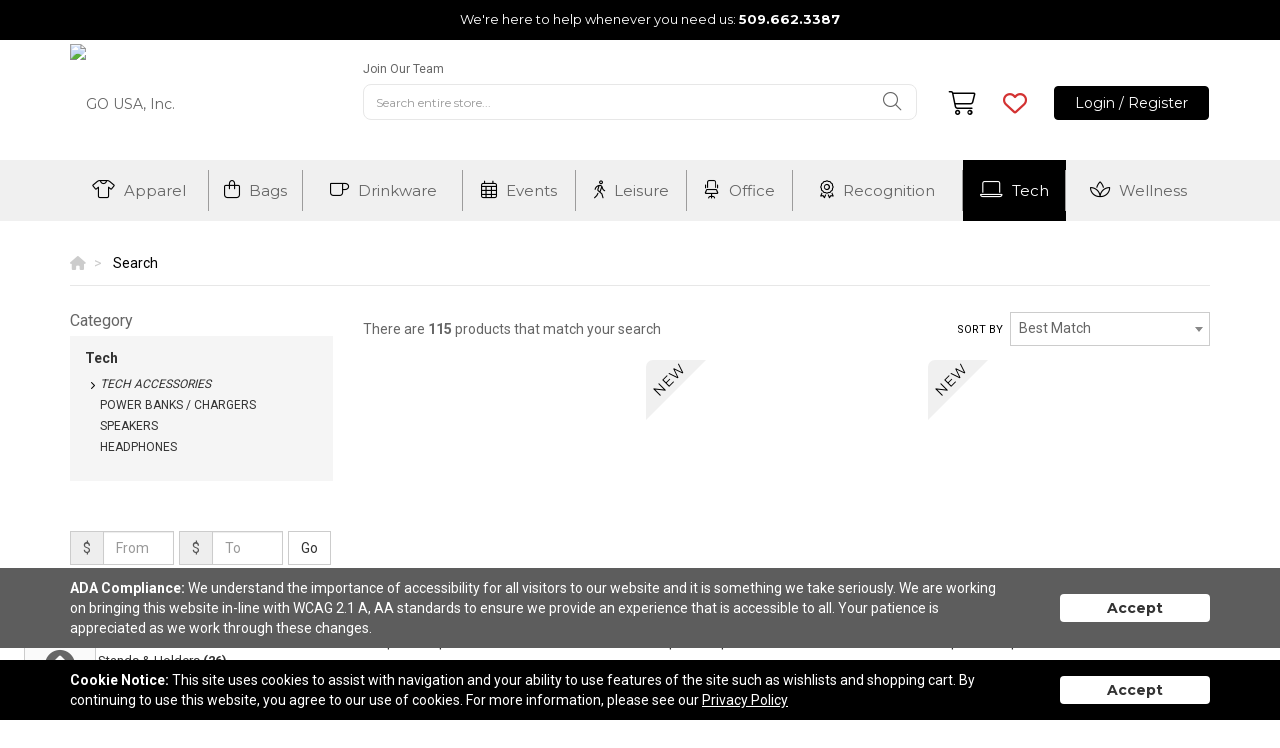

--- FILE ---
content_type: text/html; charset=utf-8
request_url: https://www.gousaquality.com/search?Categories=Tech&SubCategories=Tech+Accessories
body_size: 40460
content:


<!DOCTYPE html>
<html>
<head prefix="og: http://ogp.me/ns#">
    

    <meta charset="utf-8" />
    <meta http-equiv="X-UA-Compatible" content="IE=edge,chrome=1">
    <meta name="viewport" content="width=device-width, initial-scale=1.0, maximum-scale=1, user-scalable=no">
    <meta name="description" content="Let’s face it; most of us use at least one electronic device every single day. Promotional technology products continue to be a huge trend that everyone loves to receive. We recommend tech support items like branded power banks, mobile accessories, memory sticks, chargers, speakers and headphones as must-have giveaways.">
    <meta name="keywords" content="let, face, use, electronic, device, single, day, promotional, technology, products, continue, huge, trend, loves, receive">
    <meta name="format-detection" content="telephone=no">
    <link href="/Page/GetRootCss" rel="stylesheet" />
    <link rel="canonical" href="http://www.gousaquality.com/search?Categories=Tech&amp;SubCategories=Tech+Accessories" />
    <title>Search | GO USA, Inc. - Order promo products online in Wenatchee, Washington United States</title>
    <meta property="og:title" content="GO USA, Inc." />
    <meta property="og:description" content="Let’s face it; most of us use at least one electronic device every single day. Promotional technology products continue to be a huge trend that everyone loves to receive. We recommend tech support items like branded power banks, mobile accessories, memory sticks, chargers, speakers and headphones as must-have giveaways." />
    <meta property="og:type" content="website" />
    <meta property="og:url" content="http://www.gousaquality.com/search?Categories=Tech&amp;SubCategories=Tech+Accessories" />
    <meta property="og:image" content="http://www.gousaquality.com/logo/logo_2HDU7WIG3D.png" />
    <link href="https://fonts.googleapis.com/css2?family=Montserrat:wght@400;600;700&family=Roboto:wght@400;700&display=swap" rel="stylesheet">
    <link href="https://fonts.googleapis.com/css?family=Roboto:400,500,700" rel="stylesheet">
    <link href="https://fonts.googleapis.com/css?family=Open+Sans:400,700" rel="stylesheet">

    <!-- CSS Variable support -->
    <script src="https://cdn.jsdelivr.net/npm/css-vars-ponyfill@2"></script>
    <script>cssVars({ rootElement: document });</script>

        <script>
        (function (h, o, t, j, a, r) {
            h.hj = h.hj || function () { (h.hj.q = h.hj.q || []).push(arguments) };
            h._hjSettings = { hjid: 1646832, hjsv: 6 };
            a = o.getElementsByTagName('head')[0];
            r = o.createElement('script'); r.async = 1;
            r.src = t + h._hjSettings.hjid + j + h._hjSettings.hjsv;
            a.appendChild(r);
        })(window, document, 'https://static.hotjar.com/c/hotjar-', '.js?sv=');
    </script>

    


        <link rel="shortcut icon" href="//tscstatic.gousaquality.com/favicon/favicon_EJMAJG4UQM.png" type="image/x-icon">
        <link rel="icon" href="//tscstatic.gousaquality.com/favicon/favicon_EJMAJG4UQM.png" type="image/x-icon">

    <!-- Font Awesome Icons for slick carousel-->
    <link href="https://kit-pro.fontawesome.com/releases/latest/css/pro-v4-shims.min.css" media="all" rel="stylesheet">
    <link href="https://kit-pro.fontawesome.com/releases/latest/css/pro-v4-font-face.min.css" media="all" rel="stylesheet">
    <script src="https://kit.fontawesome.com/f926cc00fb.js" crossorigin="anonymous"></script>

    <!-- HTML5 shim and Respond.js for IE8 support of HTML5 elements and media queries -->
    <!-- WARNING: Respond.js doesn't work if you view the page via file:// -->
    <!--[if lt IE 9]>
        <script src="https://oss.maxcdn.com/html5shiv/3.7.2/html5shiv.min.js" integrity="sha384-FFgGfda92tXC8nCNOxrCQ3R8x1TNkMFqDZVQdDaaJiiVbjkPBXIJBx0o7ETjy8Bh" crossorigin="anonymous"></script>
        <script src="https://oss.maxcdn.com/respond/1.4.2/respond.min.js" integrity="sha384-ZoaMbDF+4LeFxg6WdScQ9nnR1QC2MIRxA1O9KWEXQwns1G8UNyIEZIQidzb0T1fo" crossorigin="anonymous"></script>
    <![endif]-->

    <link href="/CSS/Core?v=MkGP4u-jTI2-8V8d2V22p6IZKYt6vJ64DOLBdYMNx181" rel="stylesheet"/>

    <link href="/CSS/theme4?v=cvTJXPBOckBZR-ZiLmTBmc2hHuIAbwM1xrs1nyOS3Ds1" rel="stylesheet"/>

    <link href="/CSS/theme4-product-bundle?v=nJwqOpR_ZMF7O4ORO_qoG2Kv-6g3pJNH9LgOgMUjdas1" rel="stylesheet"/>


    <link rel="stylesheet" href="/Page/GetCss" />


    <!-- Render head section for individual views. -->
    
    <link href="/CSS/theme4-search-bundle?v=OH2sLMexpXO2NvPM9ecIHF-YE1IQqSD-KmTSRbCMfXI1" rel="stylesheet"/>


        <style>
            #search-results div.row div:nth-child(3n+3) .single-product {
                margin-right: 0 !important;
            }
        </style>

        <style>
            #campaign-banner-container div#campaign-banner {
                min-height: 120px;
            }
        </style>


</head>
<body>


<section class="contact">
    <div class="container text-center">
        <div class="row">
            <div class="col-md-12 text-center">




                <i class="far fa-phone-alt fa-lg"></i> <span class="contact-message">We&#39;re here to help whenever you need us:</span> <a href="tel:5096623387">509.662.3387</a>
            </div>
        </div>
    </div>
</section>

<header class="container hidden-xs">
    <div class="row">
        <div class="col-sm-3">
            <div class="logo">
                <a href="/">
                    <img src="//tscstatic.gousaquality.com/logo/logo_2HDU7WIG3D.png" alt="GO USA, Inc." />
                </a>
            </div>
        </div>
        <div class="col-sm-9">
            <div class="row">
                <div class="col-sm-12">
                    <div id="menu-links">
                            <ul class="main-menu list-inline list-unstyled menu-list hidden-xs">
                                    <li>
                                            <a href="/page/join-our-team-1390/">Join Our Team</a>
                                    </li>
                            </ul>
                    </div>
                </div>
            </div>
            <div class="row">
                <div class="col-sm-7 col-lg-8">
                    <div class="search-wrapper">
                        <div id="custom-search-input">
                            <form action="/search/" method="GET" class="search-form">
                                <div class="search-form-wrapper">
                                    <fieldset>
                                        <div class="input-group">
                                            <input type="text" name="Query" autocomplete="off" class="form-control" placeholder="Search entire store..."/>
                                            <span class="input-group-btn">
                                                <button class="btn btn-info btn-lg icon-button" type="submit">
                                                    <i class="fal fa-search"></i>
                                                </button>
                                            </span>
                                        </div>
                                    </fieldset>
                                </div>
                                <div class="advanced-search">
                                    <div class="criteria-container">
                                        <span class="criteria-description">Looking for a specific price point?</span>
                                        <div id="price-slider" class="noUi-target noUi-ltr noUi-horizontal" style="z-index: 200;"></div>
                                        <div class="range-container">
                                            <div class="row">
                                                <div class="col-xs-6">
                                                    <div class="no-padding" style="display: inline-flex; width: 100px;">
                                                        <span class="criteria-dollar-prefix">$</span>
                                                        <input name="PriceFrom" type="text" value="0" id="price-from" class="form-control" place-holder="From"/>
                                                    </div>
                                                </div>
                                                <div class="col-xs-6">
                                                    <div class="no-padding" style="display: inline-flex; width: 90px; float: right;">
                                                        <span class="criteria-dollar-prefix">$</span>
                                                        <input name="PriceTo" type="text" value="3000" id="price-to" class="form-control" place-holder="To"/>
                                                    </div>
                                                </div>
                                            </div>
                                        </div>
                                    </div>
                                    <div class="autocomplete-container">

                                    </div>
                                </div>
                            </form>
                        </div>
                    </div>
                </div>
                <div class="col-sm-5 col-lg-4">
                    <div class="wrapper menu-right">
                        <div class="nav-right-container">
                            <a data-placement="bottom" data-html="true" href="/cart/" id="cart" class="nav-icon">
                                <div>
                                    <div class="account-icons">
                                        <i class="fal fa-shopping-cart fa-2x"></i>
                                    </div>
                                </div>
                            </a>

                                <div id="cart-popover-content" class="hide">
                                            <div class="text-center">There are no items to show.</div>

                                </div>

                            <a data-placement="bottom" data-html="true" href="/wishlist/" id="wishlist" class="nav-icon">
                                <div>
                                    <div class="account-icons">
                                        <i class="far fa-heart fa-2x"></i>
                                    </div>
                                </div>
                            </a>

                                <div id="wishlist-popover-content" class="hide">
                                            <div class="text-center">Add your most wished for products here!</div>

                                </div>
                            <div class="nav-account-container">
                                    <a class="btn btn-custom btn-custom-secondary nav-button" href="/auth/login/">Login / Register</a>
                            </div>
                            <div id="rep-window" class="hidden hidden-xs hidden-sm"></div>
                        </div>
                    </div>
                </div>
            </div>
        </div>
    </div>

</header>

<div id="top-wrapper">
    <section class="contact">
        <div class="container text-center">
            <div class="row">
                <div class="col-md-12 text-center">
                    <i class="far fa-phone-alt fa-lg"></i> 
                    <span class="contact-message">We&#39;re here to help whenever you need us:</span> 
                    <a href="tel:5096623387">509.662.3387</a>
                </div>
            </div>
        </div>
    </section>
    <div class="navbar navbar-default" role="navigation">
        <div class="container">
            <div class="navbar-header visible-xs">
                <button type="button" class="navbar-toggle" data-toggle="collapse" data-target=".navbar-collapse">
                    <span class="icon-bar"></span>
                    <span class="icon-bar"></span>
                    <span class="icon-bar"></span>
                </button>
                <div class="logo">
                    <a href="/">
                        <img src="//tscstatic.gousaquality.com/logo/logo_2HDU7WIG3D.png" alt="GO USA, Inc." />
                    </a>
                </div>
            </div>
            <nav class="navbar-collapse collapse no-padding">
                <ul class="nav navbar-nav nav-menu-links visible-xs">
                        <li class="navbar-menu-links hide"><a href="/auth/login/">Login / Register</a></li>
                </ul>
                <ul class="nav navbar-nav nav-dropdown-links">
                        <li class="dropdown">
                            <a data-name="Apparel" href="/search/?Categories=Apparel" class="dropdown-toggle" role="button" aria-haspopup="true" aria-expanded="false">
                                <div class="padded-border">
                                    <i class="fal fa-tshirt"></i> <span>Apparel</span>
<span class='item-toggle'><i class='fal fa-chevron-down'></i><i class='fal fa-chevron-up'></i></span>
                                </div>
                            </a>
                                <ul class="dropdown-menu">
                                        <li><a data-parent="Apparel" data-name="Accessories" href="/search/?Categories=Apparel&SubCategories=Accessories">Accessories</a></li>
                                        <li><a data-parent="Apparel" data-name="Footwear" href="/search/?Categories=Apparel&SubCategories=Footwear">Footwear</a></li>
                                        <li><a data-parent="Apparel" data-name="Headwear" href="/search/?Categories=Apparel&SubCategories=Headwear">Headwear</a></li>
                                        <li><a data-parent="Apparel" data-name="Jackets / Vests" href="/search/?Categories=Apparel&SubCategories=Jackets+%2f+Vests">Jackets / Vests</a></li>
                                        <li><a data-parent="Apparel" data-name="Knits / Wovens" href="/search/?Categories=Apparel&SubCategories=Knits+%2f+Wovens">Knits / Wovens</a></li>
                                        <li><a data-parent="Apparel" data-name="Pants / Shorts" href="/search/?Categories=Apparel&SubCategories=Pants+%2f+Shorts">Pants / Shorts</a></li>
                                        <li><a data-parent="Apparel" data-name="Polos" href="/search/?Categories=Apparel&SubCategories=Polos">Polos</a></li>
                                        <li><a data-parent="Apparel" data-name="Safety" href="/search/?Categories=Apparel&SubCategories=Safety">Safety</a></li>
                                        <li><a data-parent="Apparel" data-name="Socks" href="/search/?Categories=Apparel&SubCategories=Socks">Socks</a></li>
                                        <li><a data-parent="Apparel" data-name="Sweatshirts" href="/search/?Categories=Apparel&SubCategories=Sweatshirts">Sweatshirts</a></li>
                                        <li><a data-parent="Apparel" data-name="Tshirts" href="/search/?Categories=Apparel&SubCategories=Tshirts">Tshirts</a></li>
                                        <li><a data-parent="Apparel" data-name="Youth" href="/search/?Categories=Apparel&SubCategories=Youth">Youth</a></li>
                                </ul>

                        </li>
                        <li class="dropdown">
                            <a data-name="Bags" href="/search/?Categories=Bags" class="dropdown-toggle" role="button" aria-haspopup="true" aria-expanded="false">
                                <div class="padded-border">
                                    <i class="fal fa-shopping-bag"></i> <span>Bags</span>
<span class='item-toggle'><i class='fal fa-chevron-down'></i><i class='fal fa-chevron-up'></i></span>
                                </div>
                            </a>
                                <ul class="dropdown-menu">
                                        <li><a data-parent="Bags" data-name="Backpacks" href="/search/?Categories=Bags&SubCategories=Backpacks">Backpacks</a></li>
                                        <li><a data-parent="Bags" data-name="Coolers / Lunch Bags" href="/search/?Categories=Bags&SubCategories=Coolers+%2f+Lunch+Bags">Coolers / Lunch Bags</a></li>
                                        <li><a data-parent="Bags" data-name="Crossbody / Briefcase" href="/search/?Categories=Bags&SubCategories=Crossbody+%2f+Briefcase">Crossbody / Briefcase</a></li>
                                        <li><a data-parent="Bags" data-name="Drawstring" href="/search/?Categories=Bags&SubCategories=Drawstring">Drawstring</a></li>
                                        <li><a data-parent="Bags" data-name="Duffel" href="/search/?Categories=Bags&SubCategories=Duffel">Duffel</a></li>
                                        <li><a data-parent="Bags" data-name="Outdoor" href="/search/?Categories=Bags&SubCategories=Outdoor">Outdoor</a></li>
                                        <li><a data-parent="Bags" data-name="Totes" href="/search/?Categories=Bags&SubCategories=Totes">Totes</a></li>
                                        <li><a data-parent="Bags" data-name="Travel" href="/search/?Categories=Bags&SubCategories=Travel">Travel</a></li>
                                </ul>

                        </li>
                        <li class="dropdown">
                            <a data-name="Drinkware" href="/search/?Categories=Drinkware" class="dropdown-toggle" role="button" aria-haspopup="true" aria-expanded="false">
                                <div class="padded-border">
                                    <i class="fal fa-mug"></i> <span>Drinkware</span>
<span class='item-toggle'><i class='fal fa-chevron-down'></i><i class='fal fa-chevron-up'></i></span>
                                </div>
                            </a>
                                <ul class="dropdown-menu">
                                        <li><a data-parent="Drinkware" data-name="Accessories" href="/search/?Categories=Drinkware&SubCategories=Accessories">Accessories</a></li>
                                        <li><a data-parent="Drinkware" data-name="Beer / Wine / Spirits" href="/search/?Categories=Drinkware&SubCategories=Beer+%2f+Wine+%2f+Spirits">Beer / Wine / Spirits</a></li>
                                        <li><a data-parent="Drinkware" data-name="Mugs" href="/search/?Categories=Drinkware&SubCategories=Mugs">Mugs</a></li>
                                        <li><a data-parent="Drinkware" data-name="Tumblers" href="/search/?Categories=Drinkware&SubCategories=Tumblers">Tumblers</a></li>
                                        <li><a data-parent="Drinkware" data-name="Water Bottles" href="/search/?Categories=Drinkware&SubCategories=Water+Bottles">Water Bottles</a></li>
                                </ul>

                        </li>
                        <li class="dropdown">
                            <a data-name="Events" href="/search/?Categories=Events" class="dropdown-toggle" role="button" aria-haspopup="true" aria-expanded="false">
                                <div class="padded-border">
                                    <i class="fal fa-calendar-alt"></i> <span>Events</span>
<span class='item-toggle'><i class='fal fa-chevron-down'></i><i class='fal fa-chevron-up'></i></span>
                                </div>
                            </a>
                                <ul class="dropdown-menu">
                                        <li><a data-parent="Events" data-name="Displays / Signs" href="/search/?Categories=Events&SubCategories=Displays+%2f+Signs">Displays / Signs</a></li>
                                        <li><a data-parent="Events" data-name="Lanyards / Name Badges" href="/search/?Categories=Events&SubCategories=Lanyards+%2f+Name+Badges">Lanyards / Name Badges</a></li>
                                        <li><a data-parent="Events" data-name="Lapel Pins / Buttons" href="/search/?Categories=Events&SubCategories=Lapel+Pins+%2f+Buttons">Lapel Pins / Buttons</a></li>
                                        <li><a data-parent="Events" data-name="Wristbands" href="/search/?Categories=Events&SubCategories=Wristbands">Wristbands</a></li>
                                </ul>

                        </li>
                        <li class="dropdown">
                            <a data-name="Leisure" href="/search/?Categories=Leisure" class="dropdown-toggle" role="button" aria-haspopup="true" aria-expanded="false">
                                <div class="padded-border">
                                    <i class="fal fa-walking"></i> <span>Leisure</span>
<span class='item-toggle'><i class='fal fa-chevron-down'></i><i class='fal fa-chevron-up'></i></span>
                                </div>
                            </a>
                                <ul class="dropdown-menu">
                                        <li><a data-parent="Leisure" data-name="Auto" href="/search/?Categories=Leisure&SubCategories=Auto">Auto</a></li>
                                        <li><a data-parent="Leisure" data-name="Blankets / Towels" href="/search/?Categories=Leisure&SubCategories=Blankets+%2f+Towels">Blankets / Towels</a></li>
                                        <li><a data-parent="Leisure" data-name="Chairs" href="/search/?Categories=Leisure&SubCategories=Chairs">Chairs</a></li>
                                        <li><a data-parent="Leisure" data-name="Flashlights / Tools" href="/search/?Categories=Leisure&SubCategories=Flashlights+%2f+Tools">Flashlights / Tools</a></li>
                                        <li><a data-parent="Leisure" data-name="Fun and Games / Outdoor" href="/search/?Categories=Leisure&SubCategories=Fun+and+Games+%2f+Outdoor">Fun and Games / Outdoor</a></li>
                                        <li><a data-parent="Leisure" data-name="Golf" href="/search/?Categories=Leisure&SubCategories=Golf">Golf</a></li>
                                        <li><a data-parent="Leisure" data-name="Holiday" href="/search/?Categories=Leisure&SubCategories=Holiday">Holiday</a></li>
                                        <li><a data-parent="Leisure" data-name="Home / Kitchen" href="/search/?Categories=Leisure&SubCategories=Home+%2f+Kitchen">Home / Kitchen</a></li>
                                        <li><a data-parent="Leisure" data-name="Keychains" href="/search/?Categories=Leisure&SubCategories=Keychains">Keychains</a></li>
                                        <li><a data-parent="Leisure" data-name="Pets" href="/search/?Categories=Leisure&SubCategories=Pets">Pets</a></li>
                                        <li><a data-parent="Leisure" data-name="Umbrellas" href="/search/?Categories=Leisure&SubCategories=Umbrellas">Umbrellas</a></li>
                                </ul>

                        </li>
                        <li class="dropdown">
                            <a data-name="Office" href="/search/?Categories=Office" class="dropdown-toggle" role="button" aria-haspopup="true" aria-expanded="false">
                                <div class="padded-border">
                                    <i class="fal fa-chair-office"></i> <span>Office</span>
<span class='item-toggle'><i class='fal fa-chevron-down'></i><i class='fal fa-chevron-up'></i></span>
                                </div>
                            </a>
                                <ul class="dropdown-menu">
                                        <li><a data-parent="Office" data-name="Binders / Portfolios" href="/search/?Categories=Office&SubCategories=Binders+%2f+Portfolios">Binders / Portfolios</a></li>
                                        <li><a data-parent="Office" data-name="Calendars / Planners" href="/search/?Categories=Office&SubCategories=Calendars+%2f+Planners">Calendars / Planners</a></li>
                                        <li><a data-parent="Office" data-name="Decals / Magnets / Stickers" href="/search/?Categories=Office&SubCategories=Decals+%2f+Magnets+%2f+Stickers">Decals / Magnets / Stickers</a></li>
                                        <li><a data-parent="Office" data-name="Lanyards / Name Badges" href="/search/?Categories=Office&SubCategories=Lanyards+%2f+Name+Badges">Lanyards / Name Badges</a></li>
                                        <li><a data-parent="Office" data-name="Notebooks / Journals / Jotters" href="/search/?Categories=Office&SubCategories=Notebooks+%2f+Journals+%2f+Jotters">Notebooks / Journals / Jotters</a></li>
                                        <li><a data-parent="Office" data-name="Office Accessories" href="/search/?Categories=Office&SubCategories=Office+Accessories">Office Accessories</a></li>
                                        <li><a data-parent="Office" data-name="Stress Relievers" href="/search/?Categories=Office&SubCategories=Stress+Relievers">Stress Relievers</a></li>
                                        <li><a data-parent="Office" data-name="Writing Instruments" href="/search/?Categories=Office&SubCategories=Writing+Instruments">Writing Instruments</a></li>
                                </ul>

                        </li>
                        <li class="dropdown">
                            <a data-name="Recognition" href="/search/?Categories=Recognition" class="dropdown-toggle" role="button" aria-haspopup="true" aria-expanded="false">
                                <div class="padded-border">
                                    <i class="fal fa-award"></i> <span>Recognition</span>
<span class='item-toggle'><i class='fal fa-chevron-down'></i><i class='fal fa-chevron-up'></i></span>
                                </div>
                            </a>
                                <ul class="dropdown-menu">
                                        <li><a data-parent="Recognition" data-name="Awards" href="/search/?Categories=Recognition&SubCategories=Awards">Awards</a></li>
                                        <li><a data-parent="Recognition" data-name="Clocks / Watches" href="/search/?Categories=Recognition&SubCategories=Clocks+%2f+Watches">Clocks / Watches</a></li>
                                        <li><a data-parent="Recognition" data-name="Food" href="/search/?Categories=Recognition&SubCategories=Food">Food</a></li>
                                        <li><a data-parent="Recognition" data-name="Gift Sets / Kits" href="/search/?Categories=Recognition&SubCategories=Gift+Sets+%2f+Kits">Gift Sets / Kits</a></li>
                                </ul>

                        </li>
                        <li class="dropdown">
                            <a data-name="Tech" href="/search/?Categories=Tech" class="dropdown-toggle" role="button" aria-haspopup="true" aria-expanded="false">
                                <div class="padded-border">
                                    <i class="fal fa-laptop"></i> <span>Tech</span>
<span class='item-toggle'><i class='fal fa-chevron-down'></i><i class='fal fa-chevron-up'></i></span>
                                </div>
                            </a>
                                <ul class="dropdown-menu">
                                        <li><a data-parent="Tech" data-name="Headphones" href="/search/?Categories=Tech&SubCategories=Headphones">Headphones</a></li>
                                        <li><a data-parent="Tech" data-name="Memory Sticks" href="/search/?Categories=Tech&SubCategories=Memory+Sticks">Memory Sticks</a></li>
                                        <li><a data-parent="Tech" data-name="Power Banks / Chargers" href="/search/?Categories=Tech&SubCategories=Power+Banks+%2f+Chargers">Power Banks / Chargers</a></li>
                                        <li><a data-parent="Tech" data-name="Speakers" href="/search/?Categories=Tech&SubCategories=Speakers">Speakers</a></li>
                                        <li><a data-parent="Tech" data-name="Tech Accessories" href="/search/?Categories=Tech&SubCategories=Tech+Accessories">Tech Accessories</a></li>
                                </ul>

                        </li>
                        <li class="dropdown">
                            <a data-name="Wellness" href="/search/?Categories=Wellness" class="dropdown-toggle" role="button" aria-haspopup="true" aria-expanded="false">
                                <div class="padded-border">
                                    <i class="fal fa-spa"></i> <span>Wellness</span>
<span class='item-toggle'><i class='fal fa-chevron-down'></i><i class='fal fa-chevron-up'></i></span>
                                </div>
                            </a>
                                <ul class="dropdown-menu">
                                        <li><a data-parent="Wellness" data-name="Eco-Aware" href="/search/?Categories=Wellness&SubCategories=Eco-Aware">Eco-Aware</a></li>
                                        <li><a data-parent="Wellness" data-name="Eyewear" href="/search/?Categories=Wellness&SubCategories=Eyewear">Eyewear</a></li>
                                        <li><a data-parent="Wellness" data-name="Health / Beauty" href="/search/?Categories=Wellness&SubCategories=Health+%2f+Beauty">Health / Beauty</a></li>
                                        <li><a data-parent="Wellness" data-name="PPE" href="/search/?Categories=Wellness&SubCategories=PPE">PPE</a></li>
                                </ul>

                        </li>
                </ul>
            </nav>
        </div>
        <div class="container link-container visible-xs">
            <div class="col-sm-12">
                <div class="wrapper">
                    <ul class="main-menu list-inline list-unstyled menu-list">
                            <li>
                                    <a href="/page/join-our-team-1390/">Join Our Team</a>
                            </li>
                    </ul>
                </div>
            </div>
        </div>
        <div class="container search-container visible-xs">
        </div>
    </div>
</div>

    <main role="main">
        






<div class="container">
    <div class="row">
        <div class="col-xs-12">
            <nav id="breadcrumb-container">
                <ul class="breadcrumb" itemscope itemtype="http://schema.org/BreadcrumbList">
                    <li itemprop="itemListElement" itemscope itemtype="http://schema.org/ListItem">
                        <a itemprop="item" href="/">
                            <span itemprop="name"><i class="fa fa-home"></i></span>
                        </a>
                        <meta itemprop="position" content="1" />
                    </li>
                    <li itemprop="itemListElement" itemscope itemtype="http://schema.org/ListItem">
                        <span itemprop="name">Search</span>
                        <meta itemprop="position" content="2" />
                    </li>
                </ul>
            </nav>
        </div>
    </div>
</div>


<section id="product-search">
    <div class="container">
        <div class="row">
                <div class="col-md-3 hidden-sm hidden-xs">
                    <section id="category-list" class="clearfix"></section>
                    <section id="related-categories-list" class="clearfix"></section>
                    <section id="search-filter">
                        <section id="applied-filters"></section>
                        <section id="filters">
                            <div class="row no-margin hidden-sm hidden-xs">
                                <div class="form-group" id="custom-price-range">
                                    <div class="row no-margin" id="custom-price-range-input">
                                        <div class="col-md-5 no-padding input-group">
                                            <span class="input-group-addon">$</span>
                                            <input class="form-control" type="text" name="price-range-from" id="price-range-from" placeholder="From" data-toggle="tooltip" title="">
                                        </div>
                                        <div class="col-md-5 no-padding input-group">
                                            <span class="input-group-addon">$</span>
                                            <input class="form-control" type="text" name="price-range-to" id="price-range-to" placeholder="To" data-toggle="tooltip" title="">
                                        </div>
                                        <div class="col-md-2 no-padding">
                                            <input type="button" id="price-range-submit" class="btn btn-default" value="Go" />
                                        </div>
                                    </div>
                                </div>
                            </div>
                            <div class="panel-group">
                                <div class="panel panel-default">
                                    <a class="accordion-toggle" data-toggle="collapse" href="#tag">
                                        <div class="panel-heading">
                                            <div class="panel-title">
                                                <h2>Tags</h2><i class="fa fa-angle-up pull-right"></i>
                                            </div>
                                        </div>
                                    </a>
                                    <div class="panel-collapse collapse in" id="tag" data-name="tags">
                                        <div class="panel-body">
                                            <fieldset></fieldset>
                                        </div>
                                    </div>
                                </div>
                                <div class="panel panel-default">
                                    <a class="accordion-toggle" data-toggle="collapse" href="#price">
                                        <div class="panel-heading">
                                            <div class="panel-title">
                                                <h2>Price</h2><i class="fa fa-angle-up pull-right"></i>
                                            </div>
                                        </div>
                                    </a>
                                    <div class="panel-collapse collapse in" id="price" data-name="priceRange">
                                        <div class="panel-body">
                                            <fieldset></fieldset>
                                        </div>
                                    </div>
                                </div>
                                <div class="panel panel-default">
                                    <a class="accordion-toggle" data-toggle="collapse" href="#material">
                                        <div class="panel-heading">
                                            <div class="panel-title">
                                                <h2>Material</h2><i class="fa fa-angle-down pull-right"></i>
                                            </div>
                                        </div>
                                    </a>
                                    <div class="panel-collapse collapse" id="material" data-name="materials">
                                        <div class="panel-body">
                                            <fieldset></fieldset>
                                        </div>
                                    </div>
                                </div>
                                <div class="panel panel-default">
                                    <a class="accordion-toggle" data-toggle="collapse" href="#colour">
                                        <div class="panel-heading">
                                            <div class="panel-title">
                                                <h2><span class="localized">Color</span></h2><i class="fa fa-angle-down pull-right"></i>
                                            </div>
                                        </div>
                                    </a>
                                    <div class="panel-collapse collapse" id="colour" data-name="colors">
                                        <div class="panel-body">
                                            <fieldset></fieldset>
                                        </div>
                                    </div>
                                </div>
                                <div class="panel panel-default">
                                    <a class="accordion-toggle" data-toggle="collapse" href="#size">
                                        <div class="panel-heading">
                                            <div class="panel-title">
                                                <h2>Size</h2><i class="fa fa-angle-down pull-right"></i>
                                            </div>
                                        </div>
                                    </a>
                                    <div class="panel-collapse collapse" id="size" data-name="sizes">
                                        <div class="panel-body">
                                            <fieldset></fieldset>
                                        </div>
                                    </div>
                                </div>
                                <div class="panel panel-default">
                                    <a class="accordion-toggle" data-toggle="collapse" href="#brand">
                                        <div class="panel-heading">
                                            <div class="panel-title">
                                                <h2>Brand name</h2><i class="fa fa-angle-down pull-right"></i>
                                            </div>
                                        </div>
                                    </a>
                                    <div class="panel-collapse collapse" id="brand" data-name="brands">
                                        <div class="panel-body">
                                            <fieldset></fieldset>
                                        </div>
                                    </div>
                                </div>
                                <div class="panel panel-default">
                                    <a class="accordion-toggle" data-toggle="collapse" href="#shape">
                                        <div class="panel-heading">
                                            <div class="panel-title">
                                                <h2>Shape</h2><i class="fa fa-angle-down pull-right"></i>
                                            </div>
                                        </div>
                                    </a>
                                    <div class="panel-collapse collapse" id="shape" data-name="shapes">
                                        <div class="panel-body">
                                            <fieldset></fieldset>
                                        </div>
                                    </div>
                                </div>
                            </div>
                        </section>
                    </section>
                    <aside class="featured-collections" role="complementary">
                        <div class="featured-collection-sm" style="margin-bottom: 30px;">
                            


        <a href="/search/?CampaignId=16002">
            <img src="//tscstatic.gousaquality.com/CampaignImages/HolidayGif_p2_l1_1_S5TA13UUGZKL9Z.jpg" alt="Holiday Gift Guide" class="img-responsive billboard-image" />
        </a>

                        </div>
                        <div class="featured-collection-sm" style="margin-bottom: 30px;">
                            


        <a href="/search/?CampaignId=299">
            <img src="//tscstatic.gousaquality.com/CampaignImages/BrandtheBr_p2_l2_1_3W8PZ4IWTX561H.jpg" alt="Brand the Brands" class="img-responsive billboard-image" />
        </a>

                        </div>
                        <div class="featured-collection-sm">
                            



                        </div>
                    </aside>
                </div>
            <div class="col-md-9">

                <section class="search-meta">
                    <div class="row no-margin">
                        <div class="col-md-6 no-padding">
                            <div class="search-meta-inner">
                                <div id="product-keyword">
                                </div>
                            </div>
                        </div>
                    </div>
                </section>
                <section class="search-controls">
                    <div class="row no-margin">
                        <div class="col-md-7 no-padding">
                            <div id="pagination-results" style="float: left !important;">
                            </div>
                            <div class="search-control" style="display: none;">
                                <div class="page-selection"></div>
                                <div class="items-per-page-wrapper">
                                    <select class="pagination-limit" data-val="true" data-val-required="The Count field is required." id="Count" name="Count"><option selected="selected" value="15">15</option>
<option value="50">50</option>
<option value="100">100</option>
</select>
                                    <label for="pagination-limit" class="hidden-xs">Per page</label>
                                </div>
                            </div>
                        </div>
                        <div class="col-md-5 no-padding hidden-xs hidden-sm">
                            <div class="search-control sort-by-wrapper">
                                <label for="sort-by">Sort by</label>
                                <select class="sort-by" data-val="true" data-val-required="The Sort field is required." id="Sort" name="Sort"><option selected="selected" value="0">Best Match</option>
<option value="1">Priced Low to High</option>
<option value="2">Priced High to Low</option>
<option value="3">Newest</option>
<option value="4">Recently Updated</option>
</select>
                            </div>
                        </div>
                    </div>
                </section>
                <section id="search-results"></section>
                <footer class="search-controls">
                    <div class="row no-margin">
                        <div class="col-md-7 no-padding">
                            <div class="search-control" style="display: none;">
                                <div class="page-selection"></div>
                            </div>
                        </div>
                        <div class="col-md-5 no-padding">
                            <div id="pagination-results">
                            </div>
                        </div>
                    </div>
                </footer>
            </div>
        </div>
        <div class="container">
            



        </div>
    </div>
</section>

<div id="scroll-to-top">
    <button class="btn btn-default"><i class="fa fa-arrow-circle-up" aria-hidden="true"></i></button>
    <span>back to top</span>
</div>
    </main>


<footer role="contentinfo">
    <div class="container">
        <div class="row">
            <div class="col-xs-12 col-sm-6 footer-btn-container footer-mobile-centered">
                    <a href="mailto:sales@gousaquality.com" target="_blank" class="btn btn-custom btn-custom-secondary footer-btn">Contact Us</a>
            </div>
            <div class="col-xs-12 col-sm-6 footer-mobile-centered">
                <ul class="list-inline">
                        <li>
                            <a href="http://www.facebook.com/GOUSAQUALITY/" target="_blank">
                                <i class="fab fa-square-facebook fa-2x"></i>
                            </a>
                        </li>
                        <li>
                            <a href="http://www.linkedin.com/company/go-usa" target="_blank">
                                <i class="fab fa-linkedin fa-2x"></i>
                            </a>
                        </li>
                        <li>
                            <a href="http://www.instagram.com/gousa1972" target="_blank">
                                <i class="fab fa-square-instagram fa-2x"></i>
                            </a>
                        </li>
                </ul>
            </div>
        </div>
    </div>


    <div class="container">
        <div class="row text-center mt-4 footer-links">
        </div>
    </div>

    <div class="container">
        <div class="row">
            <div class="col-xs-12">
                <div class="copyright-info">
                    <div class="text-center">
                        11 Spokane Street
                        Suite 102 |
                        Wenatchee, WA United States,  98801 |
                        &copy; 2025 GO USA, Inc. |
                        <a href="/privacy-policy">Privacy Policy</a>
                    </div>
                </div>
            </div>
        </div>
    </div>
</footer>



    <section id="notices" class="app-notice-container">
<div id="AdaCompliance" class="app-notice" data-type="AdaCompliance">
    <div class="notice-container ada-container">
        <div class="notice">
            <div class="notice-message">
                <span><strong>ADA Compliance:</strong></span>
                <span>We understand the importance of accessibility for all visitors to our website and it is something we take seriously. We are working on bringing this website in-line with WCAG 2.1 A, AA standards to ensure we provide an experience that is accessible to all. Your patience is appreciated as we work through these changes.</span>
            </div>
            <div class="notice-action">
                <button class="btn btn-accept-notice" data-type="AdaCompliance">Accept</button>
            </div>
        </div>
    </div>
</div>
<div id="CookieUsage" class="app-notice" data-type="CookieUsage">
    <div class="notice-container cookie-container">
        <div class="notice">
            <div class="notice-message">
                <span><strong>Cookie Notice:</strong></span>
                <span>This site uses cookies to assist with navigation and your ability to use features of the site such as wishlists and shopping cart. By continuing to use this website, you agree to our use of cookies. For more information, please see our <a href="../privacy-policy">Privacy Policy</a></span>
            </div>
            <div class="notice-action">
                <button class="btn btn-accept-notice" data-type="CookieUsage">Accept</button>
            </div>
        </div>
    </div>
</div>    </section>

    
<div class="modal customModal fade" id="productModal" tabindex="-1" role="dialog" aria-labelledby="productModal" aria-hidden="true">
    <div class="modal-dialog">
        <div class="modal-content">
            <div class="modal-header">
                <button type="button" class="close" data-dismiss="modal" aria-label="Close"><span aria-hidden="true">&times;</span></button>
            </div>
            <div class="modal-body"></div>
            <div class="modal-footer">
                <a id="quick-quote-view-product" class="btn btn-custom btn-custom-secondary" href="javascript:void(0);">View Product Details</a>
            </div>
        </div>
    </div>
</div>

    
<div class="modal customModal fade" id="sampleModal" tabindex="-1" role="dialog" aria-labelledby="sampleModal" aria-hidden="true">
    <div class="modal-dialog">
        <div class="modal-content">
            <div class="modal-header">
                <button type="button" class="close" data-dismiss="modal" aria-label="Close"><span aria-hidden="true">&times;</span></button>
            </div>
            <div class="modal-body"></div>
            <div class="modal-footer">
                <button class="btn btn-custom btn-custom-secondary" data-dismiss="modal">Cancel</button>
                <button id="sample-submit" class="btn btn-custom btn-custom-secondary">Request Sample</button>
            </div>
        </div>
    </div>
</div>

    <div class="modal customModal fade" id="shareModal" tabindex="-1" role="dialog" aria-labelledby="shareModal" aria-hidden="true">
    <div class="modal-dialog">
        <form id="share-product">
            <fieldset>
                <input type="hidden" name="ProductId" />
                <div class="modal-content">
                    <div class="modal-header">
                        <button type="button" class="close" data-dismiss="modal">&times;</button>
                        <h1 class="text-center">Send to a friend</h1>
                    </div>
                    <div class="modal-body">
                        <div class="row">
                            <div class="col-md-8 col-md-offset-2 no-padding">
                                <div class="row no-margin">
                                    <div class="col-md-6">
                                        <div class="form-group">
                                            <label for="FirstName">Your first name</label>
                                            <input data-val="true" data-val-required="A first name is required." class="form-control" type="text" name="FirstName" />
                                            <span class="field-validation-valid" data-valmsg-for="FirstName" data-valmsg-replace="true"></span>
                                        </div>
                                        <div class="form-group">
                                            <label for="LastName">Your last name</label>
                                            <input data-val="true" data-val-required="A last name is required." class="form-control" type="text" name="LastName" />
                                            <span class="field-validation-valid" data-valmsg-for="LastName" data-valmsg-replace="true"></span>
                                        </div>
                                        <div class="form-group">
                                            <label for="EmailAddressFrom">Email from</label>
                                            <input data-val="true" data-val-required="An Email From is required." class="form-control" type="email" name="EmailAddressFrom" placeholder="email@example.com" />
                                            <span class="field-validation-valid" data-valmsg-for="EmailAddressFrom" data-valmsg-replace="true"></span>
                                        </div>
                                        <div class="form-group">
                                            <label for="EmailAddressTo">Email to</label>
                                            <input data-val="true" data-val-required="An Email To is required." class="form-control" type="email" name="EmailAddressTo" placeholder="email@example.com" />
                                            <span class="field-validation-valid" data-valmsg-for="EmailAddressTo" data-valmsg-replace="true"></span>
                                        </div>
                                    </div>
                                    <div class="col-md-6">
                                        <div class="form-group">
                                            <label for="Message">Message</label>
                                            <textarea class="form-control" rows="5" id="Message" name="Message"></textarea>
                                        </div>
                                        <div id="captcha"></div>
                                    </div>
                                </div>
                            </div>
                        </div>
                    </div>
                    <div class="modal-footer">
                        <button id="share-product-btn" class="btn btn-custom btn-custom-secondary">Send</button>
                    </div>
                </div>
            </fieldset>
        </form>
    </div>
</div>
    <div class="modal fade" id="vsDisclaimerModal" tabindex="-1" role="dialog" aria-labelledby="vsDisclaimerModal" aria-hidden="true" data-backdrop="static" data-keyboard="false">
    <div class="modal-dialog">
        <div class="modal-content">
            <div class="modal-header"></div>
            <div class="modal-body"></div>
            <div class="modal-footer">
                <button id="acceptDisclaimer" class="btn btn-custom btn-custom-secondary disabled">OK, got it</button>
            </div>
        </div>
    </div>
</div>

    <script src="/bundles/core?v=vgs-Sutl5MWlbpGPMAqd4KtaQMKLtUk6lj39uTSKacI1"></script>

    <script src="/bundles/theme4?v=mLFn9zoUU4N9E9HD6z8MSp_0Fma31xTJPLwAJ1vhk-A1"></script>


        <script type="text/javascript">
            var Tawk_API=Tawk_API||{}, Tawk_LoadStart=new Date();
            var chatId = TpcUtility.getTawkToChatId("58ed9e40f7bbaa72709c5cd7");

            (function(){
                var s1=document.createElement("script"),s0=document.getElementsByTagName("script")[0];
                s1.async=true;
                s1.src=`https://embed.tawk.to/${chatId}`;
                s1.charset='UTF-8';
                s1.setAttribute('crossorigin','*');
                s0.parentNode.insertBefore(s1,s0);
            })();

            Tawk_API.visitor = {
                name: '',
                email: ''
            };

            Tawk_API.onLoad = function () {
                if (Tawk_API.isChatMaximized()) {
                    Tawk_API.showWidget();
                    Tawk_API.maximize();
                } else {
                    //Hide widget
                    Tawk_API.hideWidget();
                    $('#rep-window').removeClass('hidden');
                }
            }

            Tawk_API.onChatHidden = function() {
                var pageStatus = Tawk_API.getStatus();

                $('#rep-window').removeClass('hidden');
                if (!$('#rep-window').children().length) {
                    Rep.DisplayRepMainWindow(pageStatus);
                }
            }

            Tawk_API.onStatusChange = function(pageStatus) {
                $('#rep-window').empty();

                if (!$('.rep-notice.rep-page').length) {
                    Main.DisplayRepMainWindow(pageStatus);
                }
            }

            //When chat minimized
            Tawk_API.onChatMinimized = function () {
                //Hide chat widget
                Tawk_API.hideWidget();
            }
        </script>

    <script>
        var countryId = 2;

        Localize.Init({
            locale: countryId.toString()
        });
    </script>

    <script id="wishlistPopoverTemplate" type="type/x-handlebars-template">
        <tr data-item-id="{{id}}">
    <td class="popover-remove">
        <a href="javascript:void(0);"><i class="fa fa-times"></i></a>
    </td>
    <td class="popover-img">
        <img src="{{imageUrl}}_150x.jpg" alt="{{title}}" />
    </td>
    <td class="popover-name">
        <a href="/product/{{slug}}/">{{title}}</a>
        <span class="popover-sku">SKU: {{productId}}</span>
    </td>
    <td class="popover-customize"><a class="btn btn-custom btn-custom-secondary" href="/product/configure/?productid={{productId}}"><i class="fa fa-cart-plus"></i> Add to cart</a></td>
</tr>
    </script>
    <script id="productModalTemplate" type="type/x-handlebars-template">
        
<article class="product-details product-details-modal" role="main">
    <div class="product-details-inner">
        <div class="row">
            <section class="product-slider-container">
                <div class="col-xs-4">
                    <div class="product-slider-modal">
                        {{#each Images}}
                        <div><img src="{{this.ImageUrl}}{{#ifCond this.ImageType '==' 0}}_600x.jpg{{/ifCond}}" class="img-responsive" alt="{{Name}}" /></div>
                        {{/each}}
                    </div>
                </div>
            </section>
            <section class="product-info">
                <div class="col-xs-8 col-xs-offset-4">
                    <div class="row no-margin">
                        <div class="col-xs-12 no-padding">
                            <div class="product-meta">
                                <div class="product-status">
                                    <ul class="list-inline list-unstyled">
                                        {{#if IsNew}}
                                        <li class="product-status-new">New</li>
                                        {{/if}}
                                    </ul>
                                </div>
                                <span class="sku-number">SKU : {{ProductId}}</span>
                            </div>
                        </div>
                    </div>
                    <div class="row no-margin">
                        <header class="product-title clearfix">
                            <div class="col-xs-8 no-padding">
                                <h1>{{Name}}</h1>
                                <span class="product-category">{{Category}}</span>
                                <div class="product-colours">
                                    {{#ifCond Colors.length '>' 0}}
                                    <ul class="list-inline list-unstyled">
                                        {{#each Colors}}
                                            {{#ifCond this.HexCodes.length '>' 1}}
                                                <li style="background: linear-gradient(to bottom right, {{this.HexCodes.[0].HexCode}} 49%, {{this.HexCodes.[1].HexCode}} 51%);"><a href="javascript:void(0);" data-toggle="tooltip" data-placement="top" title="{{this.HexCodes.[0].Label}}"></a></li>
                                            {{else}}
                                                {{#each this.HexCodes}}
                                                    <li style="background-color: {{this.HexCode}};"><a href="javascript:void(0);" data-toggle="tooltip" data-placement="top" title="{{this.Label}}"></a></li>
                                                {{/each}}
                                            {{/ifCond}}
                                        {{/each}}
                                    </ul>
                                    {{/ifCond}}
                                </div>
                            </div>
                            <div class="col-xs-4 no-padding">
                                <div class="product-price">
                                    {{#ifCond MinPrice '>' 0}}
                                        <span>{{MinPrice}}</span> &mdash; <span>{{MaxPrice}}</span>
                                    {{else}}
                                        <span>Call for price.</span>
                                    {{/ifCond}}
                                </div>
                            </div>
                        </header>
                    </div>
                    <div class="row no-margin">
                        <div class="col-xs-12 no-padding">
                            <div class="product-description">
                                <p>{{Description}}</p>
                            </div>
                        </div>
                    </div>
                    <div class="row no-margin">
                        <div class="col-xs-12 no-padding text-left">
                            <aside role="complementary" class="clearfix">
                                <table id="product-specs" class="table table-striped">
                                    {{#ifCond Methods.length '>' 0}}
                                    <tr>
                                        <th>
                                            Decoration Methods
                                        </th>
                                        <td>
                                            {{Methods}}
                                        </td>
                                    </tr>
                                    {{/ifCond}}
                                    {{#ifCond Materials.length '>' 0}}
                                    <tr>
                                        <th>
                                            Materials
                                        </th>
                                        <td>
                                            {{Materials}}
                                        </td>
                                    </tr>
                                    {{/ifCond}}
                                    {{#ifCond Packages.length '>' 0}}
                                    <tr>
                                        <th>
                                            Packaging
                                        </th>
                                        <td>
                                            {{Packages}}
                                        </td>
                                    </tr>
                                    {{/ifCond}}
                                </table>
                            </aside>
                        </div>
                    </div>
                    <div class="product-pricing-table">
                    </div>
                </div>
            </section>
        </div>
    </div>
</article>
    </script>
    <script id="productPricingGrid" type="type/x-handlebars-template">
        {{#if hidePrice}}
    <div class="text-center text-uppercase hidden-sm hidden-xs">
        <strong>Call for price.</strong>
    </div>
{{else}}
    <div class="pricing-grids hidden-sm hidden-xs">
        <table class="table table-horizontal">
            <tr>
                <th>Quantity</th>
                {{#quantities}}
                <td>{{QuantityFrom}}{{#ifCond QuantityTo '<=' 0}}+{{else}}-{{QuantityTo}}{{/ifCond}}</td>
                {{/quantities}}
            </tr>
            {{#each grids}}
            {{#each this}}
            <tr>
                <th>{{this.Description}}</th>
                {{#Prices}}
                <td>
                    <span class="regular-price">{{ListPrice}}</span>
                    <span class="sale-price">{{DiscountPrice}}</span>
                </td>
                {{/Prices}}
            </tr>
            {{/each}}
            {{/each}}
        </table>
        <div class="pricing-additional-notes">
            <div class="text-center product-comment">{{comment}}</div>
        </div>
    </div>
{{/if}}

    </script>
    <script id="productPricingVerticalGrid" type="type/x-handlebars-template">
        {{#if hidePrice}}
    <div class="text-center text-uppercase hidden-md hidden-lg">
        <strong>Call for price.</strong>
    </div>
{{else}}
    <div class="pricing-grids hidden-md hidden-lg">
        <table class="table table-vertical">
            <tr>
                <th>QTY</th>
                {{#each grids}}
                    {{#each this}}
                        <th>{{this.Description}}</th>
                    {{/each}}
                {{/each}}
            </tr>
            {{#quantities}}
                <tr>
                    <td>{{QuantityFrom}}{{#ifCond QuantityTo '<=' 0}}+{{else}}-{{QuantityTo}}{{/ifCond}}</td>
                    {{#Prices}}
                        <td>
                            <span class="regular-price">{{ListPrice}}</span>
                            <span class="sale-price">{{DiscountPrice}}</span>
                        </td>
                    {{/Prices}}
                </tr>
            {{/quantities}}
        </table>
        <div class="pricing-additional-notes">
            <div class="text-center product-comment">{{comment}}</div>
        </div>
    </div>
{{/if}}
    </script>
    <script id="sharePopoverTemplate" type="type/x-handlebars-template">
        <div id="share-popover-content">
    <ul class="list-inline list-unstyled">
        <li><button data-type="facebook"><i class="fab fa-facebook fa-2x"></i></button></li>
        <li><button data-type="twitter"><i class="fab fa-square-x-twitter fa-2x"></i></button></li>
        <li><button data-type="pinterest"><i class="fab fa-pinterest fa-2x"></i></button></li>
        <li><button data-type="email" class="email-btn"><i class="fa fa-envelope fa-2x"></i></button></li>
    </ul>
</div>
    </script>
    <script id="repWindowMainTemplate" type="type/x-handlebars-template">
        <section id="rep-info">
    <div id="rep-close" class="text-right">
        <button><i class="fa fa-minus"></i></button>
    </div>
    <span id="rep-intro">your sales rep is</span>
    <h1>{{FullName}}</h1>
    <a id="rep-image" href="{{RelativeShortUrl}}">
        {{#if RepImageUrl}}
            <img src="{{RepImageUrl}}" alt="" class="img-circle" />
        {{else}}
            <i class="fa fa-user"></i>
        {{/if}}
    </a>
    <div id="rep-status" class="text-center">
        {{#ifCond Status '==' "online"}}
        <span class="online">Online</span>
        {{else}}
        <span class="offline">Offline</span>
        {{/ifCond}}
    </div>
    <div id="rep-btn">
        <ul class="list-inline list-unstyled">
            <li>
                <a class="btn btn-custom btn-custom-secondary" href="{{RelativeShortUrl}}">My page</a>
            </li>
            <li>
                <button id="rep-chat" class="btn btn-custom btn-custom-secondary">{{#ifCond Status '==' "online"}}Chat{{else}}Leave message{{/ifCond}}</button>
            </li>
        </ul>
    </div>
</section>
<div class="rep-notice main">
    {{#if RepImageUrl}}
    <div class="rep-info-closed">
        <div class="rep-closed-container">
            <div class="rep-image">
                <a id="rep-image" href="{{RelativeShortUrl}}">
                    {{#if RepImageUrl}}
                    <img src="{{RepImageUrl}}" alt="" class="img-circle" />
                    {{else}}
                    <i class="fa fa-user"></i>
                    {{/if}}
                </a>
            </div>
            <div class="rep-button">
                <a class="btn btn-custom btn-custom-secondary" href="{{RelativeShortUrl}}">{{FirstName}}'s Page</a>
            </div>
        </div>
    </div>
    {{/if}}
    <div class="rep-notice-footer">
        <i class="far fa-question-circle"></i> Need help? <span class="bold">Click here</span>
    </div>
</div>
    </script>
    <script id="repWindowMainTemplateNoTawkTo" type="type/x-handlebars-template">
        
<section id="rep-info">
    <div id="rep-close" class="text-right">
        <button><i class="fa fa-minus"></i></button>
    </div>
    <span id="rep-intro">your sales rep is</span>
    <h1>{{FullName}}</h1>
    <a id="rep-image" href="{{RelativeShortUrl}}">
        {{#if RepImageUrl}}
        <img src="{{RepImageUrl}}" alt="" class="img-circle" />
        {{else}}
        <i class="fa fa-user"></i>
        {{/if}}
    </a>
    <div id="rep-btn">
        <ul class="list-inline list-unstyled">
            <li>
                <a class="btn btn-custom btn-custom-secondary" href="{{RelativeShortUrl}}">My Page</a>
            </li>
        </ul>
    </div>
</section>
<div class="rep-notice main">
    {{#if RepImageUrl}}
    <div class="rep-info-closed">
        <div class="rep-closed-container">
            <div class="rep-image">
                <a id="rep-image" href="{{RelativeShortUrl}}">
                    {{#if RepImageUrl}}
                    <img src="{{RepImageUrl}}" alt="" class="img-circle" />
                    {{else}}
                    <i class="fa fa-user"></i>
                    {{/if}}
                </a>
            </div>
            <div class="rep-button">
                <a class="btn btn-custom btn-custom-secondary" href="{{RelativeShortUrl}}">My Page</a>
            </div>
        </div>
    </div>
    {{/if}}
    <div class="rep-notice-footer">
        <i class="far fa-question-circle"></i> Need help? <span class="bold">Click here</span>
    </div>
</div>
    </script>
    <script id="repWindowRepTemplate" type="type/x-handlebars-template">
        
{{#ifCond Status '==' "online"}}
    <div class="rep-notice rep-page online">
        <i class="fa fa-question-comment"></i> I'm <strong>online!</strong> Click here to chat.
    </div>
{{else}}
    <div class="rep-notice rep-page offline">
        <i class="fa fa-question-comment"></i> I'm <strong>offline</strong>. Leave a message?
    </div>
{{/ifCond}}


    </script>
    <script id="removeItemTemplate" type="type/x-handlebars-template">
        <div id="remove-item-popover">
    <div class="text-center">
        <ul class="list-inline list-unstyled">
            <li><button id="remove-item-btn" class="btn btn-custom btn-custom-secondary"><i class="fa fa-close"></i> remove</button></li>
        </ul>
    </div>
</div>

    </script>
    <script id="countryListTemplate" type="type/x-handlebars-template">
        <select name="Country">
    <optgroup label="North America">
        {{#countryListNa}}
            <option value="{{Code}}" data-id="{{Id}}">{{Name}}</option>
        {{/countryListNa}}
    </optgroup>
    <optgroup label="Rest of World">
        {{#countryListRow}}
            <option value="{{Code}}" data-id="{{Id}}">{{Name}}</option>
        {{/countryListRow}}
    </optgroup>
</select>
    </script>
    <script id="regionListTemplate" type="type/x-handlebars-template">
        {{#if regions.length}}
    <select name="Region">
        {{#regions}}
            <option value="{{RegionCode}}">{{RegionName}}</option>
        {{/regions}}
    </select>
{{else}}
    <input type="text" class="form-control" name="Region" value="" placeholder="Region" />
{{/if}}
    </script>
    <script id="sampleModalTemplate" type="type/x-handlebars-template">
        
<article class="product-details product-details-modal" role="main">
    <div class="product-details-inner">
        <div class="row">
            <section class="product-slider-container">
                <div class="col-xs-4">
                    <div class="product-slider-modal">
                        {{#each Images}}
                            <div><img src="{{this.ImageUrl}}{{#ifCond this.ImageType '==' 0}}_600x.jpg{{/ifCond}}" class="img-responsive" alt="{{Name}}" /></div>
                        {{/each}}
                    </div>
                </div>
            </section>
            <section class="product-info">
                <div class="col-xs-8 col-xs-offset-4">
                    <div class="row no-margin">
                        <div class="col-xs-12 no-padding">
                            <div class="product-meta">
                                <span class="sku-number">SKU : {{ProductId}}</span>
                            </div>
                        </div>
                    </div>
                    <div class="row no-margin">
                        <header class="product-title clearfix">
                            <div class="col-xs-8 no-padding">
                                <h1>{{Name}}</h1>
                                <span class="product-category">{{Category}}</span>
                            </div>
                            <div class="col-xs-4 no-padding">
                                <div class="product-price">
                                    <span>Sample</span>
                                </div>
                            </div>
                        </header>
                    </div>
                    <div class="row no-margin">
                        <div class="col-xs-12 no-padding">
                            <div class="sample-description">
                                
                            </div>
                            <div class="sample-config">
                                <form name="sample-config-form" method="POST" action="/Sample/AddItem">
                                    <fieldset>
                                        <input type="hidden" name="ItemId" value="{{ItemId}}" />
                                        <input type="hidden" name="ProductId" value="{{ProductId}}" />

                                        {{#ifCond Sizes.length '||' Colors.length}}
                                            {{#ifCond Sizes.length '>' 0}}
                                                <div class="row no-margin">
                                                    <div class="col-xs-6 no-padding">
                                                        <h2>Select Product Size</h2>
                                                        <div class="sample-config-content">
                                                            {{#each Sizes}}
                                                            <label class="radio-inline">
                                                                <input type="radio" name="SizeId" value="{{Id}}" data-title="{{Title}}">{{Title}}
                                                            </label>
                                                            {{/each}}
                                                        </div>
                                                        <label for="SizeId" generated="true" class="error"></label>
                                                    </div>
                                                    <div class="col-xs-6 no-padding text-right">
                                                        <div id="sample-size">

                                                        </div>
                                                    </div>
                                                </div>
                                            {{/ifCond}}
                                            {{#ifCond Colors.length '>' 0}}
                                                <div class="row no-margin">
                                                    <div class="col-xs-6 no-padding">
                                                        <h2>Select Product <span class="localized">Color</span></h2>
                                                        <div id="product-colours">
                                                            <select id="colour-selector" name="ColourId">
                                                                <option value=""></option>
                                                                {{#each Colors}}
                                                                <option data-bg-color="{{HexCode}}" value="{{Id}}">{{Label}}</option>
                                                                {{/each}}
                                                            </select>
                                                        </div>
                                                        <label for="ColourId" generated="true" class="error"></label>
                                                    </div>
                                                    <div class="col-xs-6 no-padding text-right">
                                                        <div id="sample-colour">

                                                        </div>
                                                    </div>
                                                </div>
                                            {{/ifCond}}
                                        {{else}}
                                            <div class="sample-description">
                                                <p>This product has no sizes or <span class="localized">color</span>s</p>
                                            </div>
                                        {{/ifCond}}
                                    </fieldset>
                                </form>
                            </div>
                        </div>
                    </div>
                    <div class="row no-margin">
                        <div class="col-xs-12 no-padding">
                            
                        </div>
                    </div>
                </div>
            </section>
        </div>
    </div>
</article>
    </script>

    <script>
        Main.Init({"Authenticated":false,"Discount":0,"UserRecord":{"FirstName":"Dan","FullName":"Dan Hamilton","RelativeRepImageUrl":"/Images/Reps/2/DanHamilton-portrait-9S67.png","RelativeShortUrl":"/danhamilton"},"ClientRecord":{"FirstName":"","LastName":"","Email":"","BillTo":{"Country":"","Region":""},"SoldTo":{"Country":"","Region":""},"ShipTo":{"Country":"","Region":""}},"CountryList":[{"Id":1,"Code":"AF ","Name":"Afghanistan"},{"Id":2,"Code":"AX ","Name":"Aland Islands"},{"Id":3,"Code":"AL ","Name":"Albania"},{"Id":4,"Code":"DZ ","Name":"Algeria"},{"Id":5,"Code":"AS ","Name":"American Samoa"},{"Id":6,"Code":"AD ","Name":"Andorra"},{"Id":7,"Code":"AO ","Name":"Angola"},{"Id":8,"Code":"AI ","Name":"Anguilla"},{"Id":9,"Code":"AQ ","Name":"Antarctica"},{"Id":10,"Code":"AG ","Name":"Antigua and Barbuda"},{"Id":11,"Code":"AR ","Name":"Argentina"},{"Id":12,"Code":"AM ","Name":"Amenia"},{"Id":13,"Code":"AW ","Name":"Aruba"},{"Id":14,"Code":"AU ","Name":"Australia"},{"Id":15,"Code":"AT ","Name":"Austria"},{"Id":16,"Code":"AZ ","Name":"Azerbaijan"},{"Id":17,"Code":"BS ","Name":"Bahamas"},{"Id":18,"Code":"GH ","Name":"Bagrain"},{"Id":19,"Code":"BD ","Name":"Bangladesh"},{"Id":20,"Code":"BB ","Name":"Barbados"},{"Id":21,"Code":"BY ","Name":"Belarus"},{"Id":22,"Code":"BE ","Name":"Belguim"},{"Id":23,"Code":"BZ ","Name":"Belize"},{"Id":24,"Code":"BJ ","Name":"Benin"},{"Id":25,"Code":"BM ","Name":"Bermuda"},{"Id":26,"Code":"BT ","Name":"Bhutan"},{"Id":27,"Code":"BO ","Name":"Bolivia, Plurinational State of"},{"Id":28,"Code":"BQ ","Name":"Bonaire, Sint Eustatius and Saba"},{"Id":29,"Code":"BA ","Name":"Bosnia and Herzegovina"},{"Id":30,"Code":"BW ","Name":"Botswana"},{"Id":31,"Code":"BV ","Name":"Bouvet Island"},{"Id":32,"Code":"BR ","Name":"Brazil"},{"Id":33,"Code":"IO ","Name":"British Indian Ocean Territory"},{"Id":34,"Code":"BN ","Name":"Brunei Darussalam"},{"Id":35,"Code":"BG ","Name":"Bulgaria"},{"Id":36,"Code":"BF ","Name":"Burkina Faso"},{"Id":37,"Code":"BI ","Name":"Burundi"},{"Id":38,"Code":"KH ","Name":"Cambodia"},{"Id":39,"Code":"CM ","Name":"Cameroon"},{"Id":40,"Code":"CA ","Name":"Canada"},{"Id":41,"Code":"CV ","Name":"Cape Verde"},{"Id":42,"Code":"KY ","Name":"Cayman Islands"},{"Id":43,"Code":"CF ","Name":"Central African Republic"},{"Id":44,"Code":"TD ","Name":"Chad"},{"Id":45,"Code":"CL ","Name":"Chile"},{"Id":46,"Code":"CN ","Name":"China"},{"Id":47,"Code":"CX ","Name":"Christmas Island"},{"Id":48,"Code":"CC ","Name":"Cocos (Keeling) Islands"},{"Id":49,"Code":"CO ","Name":"Columbia"},{"Id":50,"Code":"KM ","Name":"Comoros"},{"Id":51,"Code":"CG ","Name":"Congo"},{"Id":52,"Code":"CD ","Name":"Congo, the Democratic Republic of the"},{"Id":53,"Code":"CK ","Name":"Cook Islands"},{"Id":54,"Code":"CR ","Name":"Costa Rica"},{"Id":55,"Code":"CI ","Name":"Cote d\u0027Ivoire"},{"Id":56,"Code":"HR ","Name":"Croatia"},{"Id":57,"Code":"CU ","Name":"Cuba"},{"Id":58,"Code":"CW ","Name":"Curacao"},{"Id":59,"Code":"CY ","Name":"Cyprus"},{"Id":60,"Code":"CZ ","Name":"Czech Republic"},{"Id":61,"Code":"DK ","Name":"Denmark"},{"Id":62,"Code":"DJ ","Name":"Djibouti"},{"Id":63,"Code":"DM ","Name":"Dominica"},{"Id":64,"Code":"DO ","Name":"Dominican Republic"},{"Id":65,"Code":"EC ","Name":"Ecuador"},{"Id":66,"Code":"EG ","Name":"Egypt"},{"Id":67,"Code":"SV ","Name":"El Salvador"},{"Id":68,"Code":"GQ ","Name":"Equatorial Guinea"},{"Id":69,"Code":"ER ","Name":"Eritea"},{"Id":70,"Code":"EE ","Name":"Estonia"},{"Id":71,"Code":"ET ","Name":"Ethiopia"},{"Id":72,"Code":"FK ","Name":"Falkland Islands (Malvinas)"},{"Id":73,"Code":"FO ","Name":"Faroe Islands"},{"Id":74,"Code":"FJ ","Name":"Fiji"},{"Id":75,"Code":"FI ","Name":"Finland"},{"Id":76,"Code":"FR ","Name":"France"},{"Id":77,"Code":"GF ","Name":"French Guiana"},{"Id":78,"Code":"PF ","Name":"French Polynesia"},{"Id":79,"Code":"TF ","Name":"French Southern Territories"},{"Id":80,"Code":"GA ","Name":"Gabon"},{"Id":81,"Code":"GM ","Name":"Gambia"},{"Id":82,"Code":"GE ","Name":"Georgia"},{"Id":83,"Code":"DE ","Name":"Germany"},{"Id":84,"Code":"GH ","Name":"Ghana"},{"Id":85,"Code":"GI ","Name":"Gibraltar"},{"Id":86,"Code":"GR ","Name":"Greece"},{"Id":87,"Code":"GL ","Name":"Greenland"},{"Id":88,"Code":"GD ","Name":"Grenada"},{"Id":89,"Code":"GP ","Name":"Guadeloupe"},{"Id":90,"Code":"GU ","Name":"Guam"},{"Id":91,"Code":"GT ","Name":"Guatemala"},{"Id":92,"Code":"GG ","Name":"Guernsey"},{"Id":93,"Code":"GN ","Name":"Guinea"},{"Id":94,"Code":"GW ","Name":"Guinea-Bissau"},{"Id":95,"Code":"GY ","Name":"Guyana"},{"Id":96,"Code":"HT ","Name":"Haiti"},{"Id":97,"Code":"HM ","Name":"Heard Island and McDonald Islands"},{"Id":98,"Code":"VA ","Name":"Holy See (Vatican City State)"},{"Id":99,"Code":"HN ","Name":"Honduras"},{"Id":100,"Code":"HK ","Name":"Hong Kong"},{"Id":101,"Code":"HU ","Name":"Hungary"},{"Id":102,"Code":"IS ","Name":"Iceland"},{"Id":103,"Code":"IN ","Name":"India"},{"Id":104,"Code":"ID ","Name":"Indonesia"},{"Id":105,"Code":"IR ","Name":"Iran, Islamic Republic of"},{"Id":106,"Code":"IQ ","Name":"Iraq"},{"Id":107,"Code":"IE ","Name":"Ireland"},{"Id":108,"Code":"IM ","Name":"Isle of Man"},{"Id":109,"Code":"IL ","Name":"Israel"},{"Id":110,"Code":"IT ","Name":"Italy"},{"Id":111,"Code":"JM ","Name":"Jamaica"},{"Id":112,"Code":"JP ","Name":"Japan"},{"Id":113,"Code":"JE ","Name":"Jersey"},{"Id":114,"Code":"JO ","Name":"Jordan"},{"Id":115,"Code":"KZ ","Name":"Kazakhstan"},{"Id":116,"Code":"KE ","Name":"Kenya"},{"Id":117,"Code":"KI ","Name":"Kiribati"},{"Id":118,"Code":"KP ","Name":"Korea, Domocratic People\u0027s Republic of"},{"Id":119,"Code":"KR ","Name":"Korea, Republic of"},{"Id":120,"Code":"KW ","Name":"Kuwait"},{"Id":121,"Code":"KG ","Name":"Kyrgyzstan"},{"Id":122,"Code":"LA ","Name":"Lao People\u0027s Democratic Republic"},{"Id":123,"Code":"LV ","Name":"Latvia"},{"Id":124,"Code":"LB ","Name":"Lebanon"},{"Id":125,"Code":"LS ","Name":"Lesotho"},{"Id":126,"Code":"LR ","Name":"Liberia"},{"Id":127,"Code":"LY ","Name":"Libya"},{"Id":128,"Code":"LI ","Name":"Liechtenstein"},{"Id":129,"Code":"LT ","Name":"Lithuania"},{"Id":130,"Code":"LU ","Name":"Luxembourg"},{"Id":131,"Code":"MO ","Name":"Macao"},{"Id":132,"Code":"MK ","Name":"Macedonia, the former Yugoslav Republic of"},{"Id":133,"Code":"MG ","Name":"Madagascar"},{"Id":134,"Code":"MW ","Name":"Malawi"},{"Id":135,"Code":"MY ","Name":"Malaysia"},{"Id":136,"Code":"MV ","Name":"Maldives"},{"Id":137,"Code":"ML ","Name":"Mali"},{"Id":138,"Code":"MT ","Name":"Malta"},{"Id":139,"Code":"MH ","Name":"Marshall Islands"},{"Id":140,"Code":"MQ ","Name":"Martinique"},{"Id":141,"Code":"MR ","Name":"Mauritania"},{"Id":142,"Code":"MU ","Name":"Mauritius"},{"Id":143,"Code":"YT ","Name":"Mayotte"},{"Id":144,"Code":"MX ","Name":"Mexico"},{"Id":145,"Code":"FM ","Name":"Micronesia, Federated States of"},{"Id":146,"Code":"MD ","Name":"Moldova, Republic of"},{"Id":147,"Code":"MC ","Name":"Monaco"},{"Id":148,"Code":"MN ","Name":"Mongolia"},{"Id":149,"Code":"ME ","Name":"Montenegro"},{"Id":150,"Code":"MS ","Name":"Montserrat"},{"Id":151,"Code":"MA ","Name":"Morocco"},{"Id":152,"Code":"MZ ","Name":"Mozambique"},{"Id":153,"Code":"MM ","Name":"Myanmar"},{"Id":154,"Code":"NA ","Name":"Namibia"},{"Id":155,"Code":"NR ","Name":"Nauru"},{"Id":156,"Code":"NP ","Name":"Nepal"},{"Id":157,"Code":"NL ","Name":"Netherlands"},{"Id":158,"Code":"NC ","Name":"New Caledonia"},{"Id":159,"Code":"NZ ","Name":"New Zealand"},{"Id":160,"Code":"NI ","Name":"Nicaragua"},{"Id":161,"Code":"NE ","Name":"Niger"},{"Id":162,"Code":"NG ","Name":"Nigeria"},{"Id":163,"Code":"NU ","Name":"Niue"},{"Id":164,"Code":"NF ","Name":"Norfolk Island"},{"Id":165,"Code":"MP ","Name":"Northern Mariana Islands"},{"Id":166,"Code":"NO ","Name":"Norway"},{"Id":167,"Code":"OM ","Name":"Oman"},{"Id":168,"Code":"PK ","Name":"Pakistan"},{"Id":169,"Code":"PW ","Name":"Palau"},{"Id":170,"Code":"PS ","Name":"Palestine, State of"},{"Id":171,"Code":"PA ","Name":"Panama"},{"Id":172,"Code":"PG ","Name":"Papua New Guinea"},{"Id":173,"Code":"PY ","Name":"Paraguay"},{"Id":174,"Code":"PE ","Name":"Peru"},{"Id":175,"Code":"PH ","Name":"Philippines"},{"Id":176,"Code":"PN ","Name":"Pitcairn"},{"Id":177,"Code":"PL ","Name":"Poland"},{"Id":178,"Code":"PT ","Name":"Portugal"},{"Id":179,"Code":"PR ","Name":"Puerto Rico"},{"Id":180,"Code":"QA ","Name":"Qatar"},{"Id":181,"Code":"RE ","Name":"Reunion"},{"Id":182,"Code":"RO ","Name":"Romania"},{"Id":183,"Code":"RU ","Name":"Russian Federation"},{"Id":184,"Code":"RW ","Name":"Rwanda"},{"Id":185,"Code":"BL ","Name":"Saint Barthelemy"},{"Id":186,"Code":"SH ","Name":"Saint Helena, Ascension and Tristan da Cunha"},{"Id":187,"Code":"KN ","Name":"Saint Kitts and Nevis"},{"Id":188,"Code":"LC ","Name":"Saint Lucia"},{"Id":189,"Code":"MF ","Name":"Saint Martin (French part)"},{"Id":190,"Code":"PM ","Name":"Saint Pierre and Miquelon"},{"Id":191,"Code":"VC ","Name":"Saint Vincent and the Grenadines"},{"Id":192,"Code":"WS ","Name":"Samoa"},{"Id":193,"Code":"SM ","Name":"San Marino"},{"Id":194,"Code":"ST ","Name":"Saw Tome and Principe"},{"Id":195,"Code":"SA ","Name":"Saudi Arabia"},{"Id":196,"Code":"SN ","Name":"Senegal"},{"Id":197,"Code":"RS ","Name":"Serbia"},{"Id":198,"Code":"SC ","Name":"Seychelles"},{"Id":199,"Code":"SL ","Name":"Sierra Leone"},{"Id":200,"Code":"SG ","Name":"Singapore"},{"Id":201,"Code":"SX ","Name":"Sint Maarten (Dutch part)"},{"Id":202,"Code":"SK ","Name":"Slovakia"},{"Id":203,"Code":"SI ","Name":"Slovenia"},{"Id":204,"Code":"SB ","Name":"Solomon Islands"},{"Id":205,"Code":"SO ","Name":"Samolia"},{"Id":206,"Code":"ZA ","Name":"South Africa"},{"Id":207,"Code":"GS ","Name":"South Georgia and the South Sandwich Islands"},{"Id":208,"Code":"SS ","Name":"South Sudan"},{"Id":209,"Code":"ES ","Name":"Spain"},{"Id":210,"Code":"LK ","Name":"Sri Lanka"},{"Id":211,"Code":"SD ","Name":"Sudan"},{"Id":212,"Code":"SR ","Name":"Suriname"},{"Id":213,"Code":"SJ ","Name":"Svalbard and Jan Mayen"},{"Id":214,"Code":"SZ ","Name":"Swaziland"},{"Id":215,"Code":"SE ","Name":"Sweden"},{"Id":216,"Code":"CH ","Name":"Switzerland"},{"Id":217,"Code":"SY ","Name":"Syrian Arab Republic"},{"Id":218,"Code":"TW ","Name":"Taiwan, Province of China"},{"Id":219,"Code":"TJ ","Name":"Tajikistan"},{"Id":220,"Code":"TZ ","Name":"Tanzania, United Republic of"},{"Id":221,"Code":"TH ","Name":"Thailand"},{"Id":222,"Code":"TL ","Name":"Timor-Leste"},{"Id":223,"Code":"TG ","Name":"Togo"},{"Id":224,"Code":"TK ","Name":"Tokelau"},{"Id":225,"Code":"TO ","Name":"Tonga"},{"Id":226,"Code":"TT ","Name":"Trinidad and Tobago"},{"Id":227,"Code":"TN ","Name":"Tunisia"},{"Id":228,"Code":"TR ","Name":"Turkey"},{"Id":229,"Code":"TM ","Name":"Turkmenistan"},{"Id":230,"Code":"TC ","Name":"Turks and Caicos Islands"},{"Id":231,"Code":"TV ","Name":"Tuvalu"},{"Id":232,"Code":"UG ","Name":"Uganda"},{"Id":233,"Code":"UA ","Name":"Ukraine"},{"Id":234,"Code":"AE ","Name":"United Arab Emirates"},{"Id":235,"Code":"GB ","Name":"United Kingdom"},{"Id":236,"Code":"US ","Name":"United States"},{"Id":237,"Code":"UM ","Name":"United States Minor Outlying Islands"},{"Id":238,"Code":"UY ","Name":"Uruguay"},{"Id":239,"Code":"UZ ","Name":"Uzbekistan"},{"Id":240,"Code":"VU ","Name":"Vanuatu"},{"Id":241,"Code":"VE ","Name":"Venezuela, Bolivarian Republic of"},{"Id":242,"Code":"VN ","Name":"Viet Nam"},{"Id":243,"Code":"VG ","Name":"Virgin Islands, British"},{"Id":244,"Code":"VI ","Name":"Virgin Islands, US"},{"Id":245,"Code":"WF ","Name":"Wallis and Futuna"},{"Id":246,"Code":"EH ","Name":"Western Sahara"},{"Id":247,"Code":"YE ","Name":"Yemen"},{"Id":248,"Code":"ZM ","Name":"Zambia"},{"Id":249,"Code":"ZW ","Name":"Zimbabwe"}],"RegionList":[{"Id":1,"CountryId":40,"CountryCode":"CA","RegionCode":"AB","RegionName":"Alberta"},{"Id":2,"CountryId":40,"CountryCode":"CA","RegionCode":"BC","RegionName":"British Columbia"},{"Id":3,"CountryId":40,"CountryCode":"CA","RegionCode":"MB","RegionName":"Manitoba"},{"Id":4,"CountryId":40,"CountryCode":"CA","RegionCode":"NB","RegionName":"New Brunswick"},{"Id":5,"CountryId":40,"CountryCode":"CA","RegionCode":"NL","RegionName":"Newfoundland"},{"Id":6,"CountryId":40,"CountryCode":"CA","RegionCode":"NS","RegionName":"Nova Scotia"},{"Id":7,"CountryId":40,"CountryCode":"CA","RegionCode":"NT","RegionName":"Northwest Territories"},{"Id":8,"CountryId":40,"CountryCode":"CA","RegionCode":"NU","RegionName":"Nunavut"},{"Id":9,"CountryId":40,"CountryCode":"CA","RegionCode":"ON","RegionName":"Ontario"},{"Id":10,"CountryId":40,"CountryCode":"CA","RegionCode":"PE","RegionName":"Prince Edward Island"},{"Id":11,"CountryId":40,"CountryCode":"CA","RegionCode":"QC","RegionName":"Quebec"},{"Id":12,"CountryId":40,"CountryCode":"CA","RegionCode":"SK","RegionName":"Saskatchewan"},{"Id":13,"CountryId":40,"CountryCode":"CA","RegionCode":"YT","RegionName":"Yukon"},{"Id":14,"CountryId":236,"CountryCode":"US","RegionCode":"AK","RegionName":"Alaska"},{"Id":15,"CountryId":236,"CountryCode":"US","RegionCode":"AL","RegionName":"Alabama"},{"Id":16,"CountryId":236,"CountryCode":"US","RegionCode":"AR","RegionName":"Arkansas"},{"Id":17,"CountryId":236,"CountryCode":"US","RegionCode":"AS","RegionName":"American Samoa"},{"Id":18,"CountryId":236,"CountryCode":"US","RegionCode":"AZ","RegionName":"Arizona"},{"Id":19,"CountryId":236,"CountryCode":"US","RegionCode":"CA","RegionName":"California"},{"Id":20,"CountryId":236,"CountryCode":"US","RegionCode":"CO","RegionName":"Colorado"},{"Id":21,"CountryId":236,"CountryCode":"US","RegionCode":"CT","RegionName":"Connecticut"},{"Id":22,"CountryId":236,"CountryCode":"US","RegionCode":"DC","RegionName":"District of Columbia"},{"Id":23,"CountryId":236,"CountryCode":"US","RegionCode":"DE","RegionName":"Delaware"},{"Id":24,"CountryId":236,"CountryCode":"US","RegionCode":"FL","RegionName":"Florida"},{"Id":25,"CountryId":236,"CountryCode":"US","RegionCode":"FM","RegionName":"Micronesia"},{"Id":26,"CountryId":236,"CountryCode":"US","RegionCode":"GA","RegionName":"Georgia"},{"Id":27,"CountryId":236,"CountryCode":"US","RegionCode":"GU","RegionName":"Guam"},{"Id":28,"CountryId":236,"CountryCode":"US","RegionCode":"HI","RegionName":"Hawaii"},{"Id":29,"CountryId":236,"CountryCode":"US","RegionCode":"IA","RegionName":"Iowa"},{"Id":30,"CountryId":236,"CountryCode":"US","RegionCode":"ID","RegionName":"Idaho"},{"Id":31,"CountryId":236,"CountryCode":"US","RegionCode":"IL","RegionName":"Illinois"},{"Id":32,"CountryId":236,"CountryCode":"US","RegionCode":"IN","RegionName":"Indiana"},{"Id":33,"CountryId":236,"CountryCode":"US","RegionCode":"KS","RegionName":"Kansas"},{"Id":34,"CountryId":236,"CountryCode":"US","RegionCode":"KY","RegionName":"Kentucky"},{"Id":35,"CountryId":236,"CountryCode":"US","RegionCode":"LA","RegionName":"Louisiana"},{"Id":36,"CountryId":236,"CountryCode":"US","RegionCode":"MA","RegionName":"Massachusetts"},{"Id":37,"CountryId":236,"CountryCode":"US","RegionCode":"MD","RegionName":"Maryland"},{"Id":38,"CountryId":236,"CountryCode":"US","RegionCode":"ME","RegionName":"Maine"},{"Id":39,"CountryId":236,"CountryCode":"US","RegionCode":"MI","RegionName":"Michigan"},{"Id":40,"CountryId":236,"CountryCode":"US","RegionCode":"MN","RegionName":"Minnesota"},{"Id":41,"CountryId":236,"CountryCode":"US","RegionCode":"MO","RegionName":"Missouri"},{"Id":42,"CountryId":236,"CountryCode":"US","RegionCode":"MP","RegionName":"Northern Marianas"},{"Id":43,"CountryId":236,"CountryCode":"US","RegionCode":"MS","RegionName":"Mississippi"},{"Id":44,"CountryId":236,"CountryCode":"US","RegionCode":"MT","RegionName":"Montana"},{"Id":45,"CountryId":236,"CountryCode":"US","RegionCode":"NC","RegionName":"North Carolina"},{"Id":46,"CountryId":236,"CountryCode":"US","RegionCode":"ND","RegionName":"North Dakota"},{"Id":47,"CountryId":236,"CountryCode":"US","RegionCode":"NE","RegionName":"Nebraska"},{"Id":48,"CountryId":236,"CountryCode":"US","RegionCode":"NV","RegionName":"Nevada"},{"Id":49,"CountryId":236,"CountryCode":"US","RegionCode":"NH","RegionName":"New Hampshire"},{"Id":50,"CountryId":236,"CountryCode":"US","RegionCode":"NJ","RegionName":"New Jersey"},{"Id":51,"CountryId":236,"CountryCode":"US","RegionCode":"NM","RegionName":"New Mexico"},{"Id":52,"CountryId":236,"CountryCode":"US","RegionCode":"NY","RegionName":"New York"},{"Id":53,"CountryId":236,"CountryCode":"US","RegionCode":"OH","RegionName":"Ohio"},{"Id":54,"CountryId":236,"CountryCode":"US","RegionCode":"OK","RegionName":"Oklahoma"},{"Id":55,"CountryId":236,"CountryCode":"US","RegionCode":"OR","RegionName":"Oregon"},{"Id":56,"CountryId":236,"CountryCode":"US","RegionCode":"PA","RegionName":"Pennsylvania"},{"Id":57,"CountryId":236,"CountryCode":"US","RegionCode":"PR","RegionName":"Puerto Rico"},{"Id":58,"CountryId":236,"CountryCode":"US","RegionCode":"RI","RegionName":"Rhode Island"},{"Id":59,"CountryId":236,"CountryCode":"US","RegionCode":"SC","RegionName":"South Carolina"},{"Id":60,"CountryId":236,"CountryCode":"US","RegionCode":"SD","RegionName":"South Dakota"},{"Id":61,"CountryId":236,"CountryCode":"US","RegionCode":"TN","RegionName":"Tennessee"},{"Id":62,"CountryId":236,"CountryCode":"US","RegionCode":"TX","RegionName":"Texas"},{"Id":63,"CountryId":236,"CountryCode":"US","RegionCode":"UT","RegionName":"Utah"},{"Id":64,"CountryId":236,"CountryCode":"US","RegionCode":"VA","RegionName":"Virginia"},{"Id":65,"CountryId":236,"CountryCode":"US","RegionCode":"VI","RegionName":"Virgin Islands"},{"Id":66,"CountryId":236,"CountryCode":"US","RegionCode":"VT","RegionName":"Vermont"},{"Id":67,"CountryId":236,"CountryCode":"US","RegionCode":"WA","RegionName":"Washington"},{"Id":68,"CountryId":236,"CountryCode":"US","RegionCode":"WI","RegionName":"Wisconsin"},{"Id":69,"CountryId":236,"CountryCode":"US","RegionCode":"WV","RegionName":"West Virginia"},{"Id":70,"CountryId":236,"CountryCode":"US","RegionCode":"WY","RegionName":"Wyoming"}],"DefaultCountryId":2,"Deployment":8,"LogoSamplingPageId":1141});

        Main.InitWishlistItems(null);
    </script>

    <script src="/bundles/theme4-product-grid?v=xhmXQOtz-4qXzNs92vSSOyO6p4dEOq72ncNt07NVAmI1"></script>


    <!-- Render scripts section for individual views -->
    
    <script src="/bundles/theme4-search-bundle?v=-K-5Qm2IBnj8611vXkTy4lVkwXSSlZ8XtouBK_B13n41"></script>


        <script id="esProductSearchTemplate" type="type/x-handlebars-template">
            {{#products}}
    {{#if @first}}
        <div class='row no-margin'>
    {{/if}}

    <div class="col-md-4 no-padding text-center">
        <div class="single-product">
            <a class="product" href="/product/{{slug}}/" data-id="{{id}}">
                {{#if isNew}}
                <div class="triangle">
                    <span>New</span>
                </div>
                {{/if}}
                <div class="product-img">
                    <div class="loader">
                        <img src="{{productImage}}" alt="{{name}}" class="img-responsive">
                    </div>
                </div>
                <div class="product-details">
                    <div class="product-name">{{name}}</div>
                    <div class="product-price">
                        {{#ifCond minPrice '&&' maxPrice}}
                        <div class="regular-price">
                            <span>{{minPrice}}</span> &mdash;
                            <span>{{maxPrice}}</span>
                        </div>
                        {{#ifCond lowestDiscountPrice '&&' highestDiscountPrice}}
                        <div class="product-discount-price">
                            {{#ifCond lowestDiscountValue '>' 0}}
                            <span>{{lowestDiscountPrice}}</span> &mdash;
                            {{/ifCond}}
                            {{#ifCond highestDiscountValue '>' 0}}
                            <span>{{highestDiscountPrice}}</span>
                            {{/ifCond}}
                        </div>
                        {{/ifCond}}
                        {{else}}
                        <div class="regular-price"></div>
                        {{/ifCond}}
                    </div>
                </div>
            </a>
            <div class="add-to-cart">
                <ul>
                    <li><a href="/product/configure/?productid={{id}}" class="btn btn-custom search-results product-add-to-cart">Add to Cart</a></li>
                </ul>
            </div>
            <div class="product-links">
                <ul class="icon-links list-unstyled">
                    <li><button class="share-btn" data-placement="top" data-html="true" data-id="{{id}}" data-name="{{name}}" data-link="/Product/{{slug}}" data-media="{{productImage}}"><i class="fal fa-share-alt fa-fw"></i></button></li>
                    <li><button data-title="{{name}}" data-id="{{id}}" data-toggle="modal" data-target="#productModal" data-remote="false"><i class="fal fa-eye fa-fw"></i></button></li>
                    <li><button class="wishlist-btn" data-id="{{id}}"><i class="far fa-heart fa-fw"></i><i class="fas fa-heart fa-fw"></i></button></li>
                </ul>
            </div>
        </div>
    </div>

    {{#ifNewRow_3 @index}}
        </div>

        <div class='row no-margin'>
    {{/ifNewRow_3}}

    {{#if @last}}
        </div>
    {{/if}}
{{/products}}

        </script>

    <script id="productFilterTemplate" type="type/x-handlebars-template">
        {{#filters}}
    {{#ifCond FilterCount '>' 0}}
        <div class="checkbox">
            <input type="checkbox" name="filters[]" value="{{FilterValueLabel}}" data-filter-type="{{FilterType}}"><span>{{FilterValueLabel}} <strong>({{FilterCount}})</strong></span>
        </div>
    {{/ifCond}}
{{/filters}}

    </script>
    <script id="searchCategoriesTemplate" type="type/x-handlebars-template">
        
{{#categoriesList}}
    <a href="javascript:void(0);" data-type="parent" data-name="{{Title}}">
        <h2>{{Title}}</h2>
    </a>
    <ul class="list-unstyled">
        {{#each SubCategories}}
            <li>
                <a href="javascript:void(0);" data-type="child" data-name="{{Title}}">{{Title}}</a>
            </li>
        {{/each}}
    </ul>
{{/categoriesList}}

    </script>
    <script id="esProductSearchSuggestionsTemplate" type="type/x-handlebars-template">
        {{#if suggestions}}
    <section id="product-suggestions">
        <div class="row">
            <div class="col-md-12">
                <div style="padding: 10px; border: 1px solid #e7e7e7; font-weight: 500; font-size: 15px; margin-bottom: 10px;">
                    <span style="display: block; font-weight: bold; margin-bottom: 10px; font-size: 16px;">We couldn't find your exact search term, did you mean...</span>
                    <ul class="list-unstyled list-inline">
                        {{#each suggestions}}
                        <li><a style="display: inline-block; margin: 2px 3px 5px 15px; font-weight: bold; cursor: pointer;" href="/search/?Query={{striptags this}}" data-suggestion='{{{this}}}'>{{{this}}}</a>?</li>
                        {{/each}}
                    </ul>
                </div>
            </div>
        </div>
    </section>
{{/if}}
    </script>

    <script src="https://www.google.com/recaptcha/api.js?onload=getRegisterCaptcha&render=explicit" async defer></script>
    <!-- Include a polyfill for ES6 Promises (optional) for IE11, UC Browser and Android browser support -->
    <script src="https://cdnjs.cloudflare.com/ajax/libs/core-js/2.4.1/core.js" integrity="sha384-Ltf3zlo018jgSFarBV4ZXF8GxwymfafIj3qWz3rrjhL8hTVd2XzglHH+BCuIKnbk" crossorigin="anonymous"></script>
    <script>
        // Reset scripts on page unload.
        window.onunload = function () { };
        // Script initialization for individual pages
        jQuery(document).ready(function () {
            


    ProductPagination.Init({"Query":null,"FType":[],"FValue":[],"Page":1,"TotalCount":115,"TotalPages":8,"Results":[{"sourceId":0,"name":"Route Light Up Logo 3-in-1 Cable","description":"Never be caught without a charge again! Our versatile cable offers 3 charging options in one: a USB A tip for traditional devices, a USB Type C tip for the latest tech, and a dual-compatible tip for both Apple® iOS and Android devices. With a convenient 1A current, it\u0027s perfect for charging your smartphone, tablet, or other compatible devices. Plus, the included keychain makes it easy to keep handy. Simply laser the cable to activate its cool light-up feature! Note: Not compatible with iPad Pro.","status":4,"searchBoost":80,"countryId":2,"countryOfOriginId":null,"productImage":"//tscstatic.gousaquality.com//ProductImages/Asi343035110_300x.jpg","minPrice":3.6500,"maxPrice":3.9900,"maxCost":2.1900,"minQuantity":250,"productionTime":"5-10 working days after artwork approval","currencyCode":null,"createdDate":"\/Date(1637622780117)\/","updatedDate":"\/Date(1766516091677)\/","followUpDate":null,"sourceUpdatedDate":"\/Date(1766389464000)\/","sourceUpdated":false,"followUpType":0,"facilisVendorName":"PCNA - Bullet Line","vendorName":"Bullet","vendorSKU":"SM-3727","alternateVendorSKUs":[],"facilisSKU":"72189","priceRange":null,"vendorRating":9,"vendorRank":1,"liveInventory":true,"sourceDiscontinued":false,"virtualSampleEnabled":false,"virtualSampleId":0,"hasProp65Warning":false,"colors":["BLACK (BK)","ROYAL (RYL)","WE (WH)"],"sizes":[],"packaging":["Gift box"],"methods":["Laser Engrave"],"categories":["Tech","Tech"],"subCategories":["Power Banks / Chargers","Tech Accessories"],"tags":["Cables \u0026 Cords"],"materials":[],"shapes":[],"campaignIds":[804,1439,2136,8285,13744,18197,20029,20903,21027,21616,22619,22701,22759,23344,23600,23775,23937,23938,24058,24606,24664,25135,25196,25783,25807,26308,26707,27160,27358],"id":null,"slug":"route-light-up-logo-3-in-1-cable-72189","isNew":false,"lowestDiscountPrice":3.6500,"lowestDiscountValue":0.0000,"highestDiscountPrice":3.9900,"highestDiscountValue":0.0000,"id":"72189"},{"sourceId":0,"name":"Reflective Running Arm Band","description":"Go hands free with this Reflective Arm Band! Securely hold your phone while you\u0027re running, biking, or when you simply need an extra set of hands! Features a reflective strip that increases visibility, day or night. Adjustable strap accommodates most users. Water-resistant. Designed to fit most phones.","status":4,"searchBoost":80,"countryId":2,"countryOfOriginId":null,"productImage":"//tscstatic.gousaquality.com//ProductImages/Asi326092709_300x.jpg","minPrice":9.4900,"maxPrice":11.7300,"maxCost":5.6940,"minQuantity":50,"productionTime":"5-10 working days after artwork approval","currencyCode":null,"createdDate":"\/Date(1765607382970)\/","updatedDate":"\/Date(1766545230053)\/","followUpDate":null,"sourceUpdatedDate":"\/Date(1766404521000)\/","sourceUpdated":false,"followUpType":0,"facilisVendorName":"PCNA - Leeds / Trimark","vendorName":"Leed\u0027s","vendorSKU":"SM-7961","alternateVendorSKUs":[],"facilisSKU":"76229","priceRange":null,"vendorRating":10,"vendorRank":1,"liveInventory":true,"sourceDiscontinued":false,"virtualSampleEnabled":false,"virtualSampleId":0,"hasProp65Warning":false,"colors":["BLACK (BK)"],"sizes":[],"packaging":["Gift box"],"methods":["Digital Print"],"categories":["Tech"],"subCategories":["Tech Accessories"],"tags":["Arm Bands"],"materials":[],"shapes":[],"campaignIds":[],"id":null,"slug":"reflective-running-arm-band-76229","isNew":true,"lowestDiscountPrice":9.4900,"lowestDiscountValue":0.0000,"highestDiscountPrice":11.7300,"highestDiscountValue":0.0000,"id":"76229"},{"sourceId":0,"name":"Find My Keys Bluetooth Tracker","description":"Never lose track of your essentials again with the MFi Certified Find My Keys Bluetooth Tracker. Compatible with Apple devices utilizing the Find My App, it ensures you\u0027re always in control. Simply attach it to your key rings or stash it in your bag, and receive alerts when you stray too far. With step-by-step directions provided through the Find My App, locating your items is effortless. Includes CR2032 replaceable battery. Estimated battery life 12 months.","status":4,"searchBoost":80,"countryId":2,"countryOfOriginId":null,"productImage":"//tscstatic.gousaquality.com//ProductImages/Asi343085050_300x.jpg","minPrice":11.2800,"maxPrice":17.1200,"maxCost":6.7680,"minQuantity":50,"productionTime":"5-10 working days after artwork approval","currencyCode":null,"createdDate":"\/Date(1765612955450)\/","updatedDate":"\/Date(1766547160430)\/","followUpDate":null,"sourceUpdatedDate":"\/Date(1766405474000)\/","sourceUpdated":false,"followUpType":0,"facilisVendorName":"PCNA - Leeds / Trimark","vendorName":"Leed\u0027s","vendorSKU":"SM-2958","alternateVendorSKUs":[],"facilisSKU":"76241","priceRange":null,"vendorRating":10,"vendorRank":1,"liveInventory":true,"sourceDiscontinued":false,"virtualSampleEnabled":false,"virtualSampleId":0,"hasProp65Warning":false,"colors":["WE (WH)"],"sizes":[],"packaging":[],"methods":["Digital Print"],"categories":["Tech","Leisure"],"subCategories":["Tech Accessories","Keychains"],"tags":["Bluetooth Trackers \u0026 Gps Devices"],"materials":[],"shapes":[],"campaignIds":[],"id":null,"slug":"find-my-keys-bluetooth-tracker-76241","isNew":true,"lowestDiscountPrice":11.2800,"lowestDiscountValue":0.0000,"highestDiscountPrice":17.1200,"highestDiscountValue":0.0000,"id":"76241"},{"sourceId":0,"name":"Find My Wallet Bluetooth Tracker","description":"Never lose track of your essentials again with the ultra-thin MFi Certified Find My Wallet Bluetooth Tracker. Compatible with Apple devices utilizing the Find My App, it ensures you\u0027re always in control. Simply tuck it in your wallet, passport, or bag, and receive alerts when you stray too far. With step-by-step directions provided through the Find My App, locating your items is effortless. Plus, with its built-in rechargeable battery, you can easily keep it powered up using wireless charging. Enjoy peace of mind knowing that on a single charge, it boasts an impressive battery life of 120 days.","status":4,"searchBoost":80,"countryId":2,"countryOfOriginId":null,"productImage":"//tscstatic.gousaquality.com//ProductImages/Asi328151885_300x.jpg","minPrice":34.1800,"maxPrice":43.0700,"maxCost":20.5100,"minQuantity":15,"productionTime":"5-10 working days after artwork approval","currencyCode":null,"createdDate":"\/Date(1765907195347)\/","updatedDate":"\/Date(1766551159777)\/","followUpDate":null,"sourceUpdatedDate":"\/Date(1766403775000)\/","sourceUpdated":false,"followUpType":0,"facilisVendorName":"PCNA - Leeds / Trimark","vendorName":"Leed\u0027s","vendorSKU":"7143-70","alternateVendorSKUs":[],"facilisSKU":"76348","priceRange":null,"vendorRating":10,"vendorRank":1,"liveInventory":true,"sourceDiscontinued":false,"virtualSampleEnabled":false,"virtualSampleId":0,"hasProp65Warning":false,"colors":["BLACK (BK)"],"sizes":[],"packaging":[],"methods":["Digital Print"],"categories":["Tech"],"subCategories":["Tech Accessories"],"tags":["Bluetooth Trackers \u0026 Gps Device Accessories"],"materials":[],"shapes":[],"campaignIds":[],"id":null,"slug":"find-my-wallet-bluetooth-tracker-76348","isNew":true,"lowestDiscountPrice":34.1800,"lowestDiscountValue":0.0000,"highestDiscountPrice":43.0700,"highestDiscountValue":0.0000,"id":"76348"},{"sourceId":0,"name":"Seek Two-Way Tracker","description":"Wireless Two-Way Tracker Featuring Bluetooth® 4.0 Technology. Attach The Seek Tracking Device To Keys, Luggage, Purse, Etc. Follow Instructions To Download The Seek App And Pair To Your Handheld Device. Alerts You When You Are Leaving Behind Important Items. Never Lose Your Keys or Phone Again With One-Touch Find. Using Two-Way Technology, Locate A Seek Device From Your Phone Or Find Your Phone By Triggering An Alert From The Seek. Map Where Your Seek Device Was Last Tracked. Multiple Seek Devices Can Be Paired To The App Simultaneously. Connects Up To 120 Feet From Your Phone/Tablet. Replaceable Cell Battery #CR2032. Compatibility: iPhone®/iPad®/iPod® with iOS 7.1 or newer and Android 4.3 or newer. The Bluetooth® word mark and logos are registered trademarks owned by the Bluetooth SIG,...","status":4,"searchBoost":80,"countryId":2,"countryOfOriginId":null,"productImage":"//tscstatic.gousaquality.com//ProductImages/Asi346035727_300x.jpg","minPrice":15.5900,"maxPrice":27.2700,"maxCost":16.3620,"minQuantity":25,"productionTime":"5-10 working days after artwork approval","currencyCode":null,"createdDate":"\/Date(1564523663797)\/","updatedDate":"\/Date(1764633254757)\/","followUpDate":null,"sourceUpdatedDate":"\/Date(1766720233000)\/","sourceUpdated":false,"followUpType":0,"facilisVendorName":"Hit Promotional Products","vendorName":"Hit Promotional Products","vendorSKU":"2960","alternateVendorSKUs":[],"facilisSKU":"67899","priceRange":null,"vendorRating":10,"vendorRank":1,"liveInventory":true,"sourceDiscontinued":false,"virtualSampleEnabled":false,"virtualSampleId":0,"hasProp65Warning":false,"colors":["WHITE"],"sizes":[],"packaging":[],"methods":["Digital Print"],"categories":["Tech"],"subCategories":["Tech Accessories"],"tags":["Bluetooth Trackers \u0026 Gps Device Accessories"],"materials":[],"shapes":[],"campaignIds":[293,5247,9667,10097,12921,13039,13422,13702,14090,14245,15434,16002,17300,17377,17381,17469,17516,18197,18414,18479,19611,19981,20029,20553,20843,20859,20869,21142,21493,21676,21726,22242,22451,22554,22851,22933,23422,23547,25368,25462,26782,27377],"id":null,"slug":"seek-two-way-tracker-67899","isNew":false,"lowestDiscountPrice":15.5900,"lowestDiscountValue":0.0000,"highestDiscountPrice":27.2700,"highestDiscountValue":0.0000,"id":"67899"},{"sourceId":0,"name":"Thumbs up Phone/Tablet Holder","description":"Add some fun to your marketing campaign with this thumbs-up phone/tablet holder! Measuring 3 1/2\" x 2\", it\u0027s offered in bright and fun product colors and features a steel spring grip. This fun little item will hold almost any size phone or tablet, making it valuable to all of your new and potential clients. Customize it with a unique imprint of your name, logo and marketing message before handing it out at tech expos, cellphone retail shops and more to extend your brand\u0027s reach and get a thumbs up from recipients!","status":4,"searchBoost":80,"countryId":2,"countryOfOriginId":null,"productImage":"//tscstatic.gousaquality.com//ProductImages/Asi312561481_300x.jpg","minPrice":2.8200,"maxPrice":3.5900,"maxCost":2.1540,"minQuantity":250,"productionTime":"5-10 working days after artwork approval","currencyCode":null,"createdDate":"\/Date(1479329362757)\/","updatedDate":"\/Date(1750851316087)\/","followUpDate":null,"sourceUpdatedDate":"\/Date(1750345694000)\/","sourceUpdated":false,"followUpType":0,"facilisVendorName":"HPG - Beacon Promotions / Sugarspot / Mixie","vendorName":"Beacon Promotions Inc","vendorSKU":"BA79PH","alternateVendorSKUs":[],"facilisSKU":"51365","priceRange":null,"vendorRating":9,"vendorRank":2,"liveInventory":true,"sourceDiscontinued":false,"virtualSampleEnabled":false,"virtualSampleId":0,"hasProp65Warning":false,"colors":["BLUE","WHITE"],"sizes":[],"packaging":["Bulk"],"methods":["Pad Print"],"categories":["Tech"],"subCategories":["Tech Accessories"],"tags":["General","Cases \u0026 Holders","Stands \u0026 Holders"],"materials":[],"shapes":[],"campaignIds":[7190,7930,7932,7933,7934,8081,8950,9466,9474,9493,9495,9499,9559,9580,9589,9601,9602,9606,9654,9693,9950,10322,10930,12861,13090,13341,17244,17246,17677,17678,17679,17683,17687,17697,17699,18002,18477,19625,19942,20095,20388,21031,21290,21485,21625,21821,21991,22153,22353,22554,22618,23333,23456,23642,24345,24404,24663,24917,24952,25081,25195],"id":null,"slug":"thumbs-up-phonetablet-holder-51365","isNew":false,"lowestDiscountPrice":2.8200,"lowestDiscountValue":0.0000,"highestDiscountPrice":3.5900,"highestDiscountValue":0.0000,"id":"51365"},{"sourceId":0,"name":"Original Travel Soft™","description":"For a three-in-one accessory perfect for any tech-savvy person, look no further than the Travel Soft™ microfiber mouse pad and cleaning cloth. Measuring 10 1/8\" x 6 1/4\" x 1/16\", this versatile product severs three purposes as an ultra-soft mouse pad, a microfiber cleaning cloth for devices and lenses, and a keyboard/screen protector. It has a non-skid rubber base and antimicrobial properties built in to protect it from odors and stains. Customize with a brand imprint for maximum exposure on a multi-functional product. Wash by hand with mild soap.","status":4,"searchBoost":80,"countryId":2,"countryOfOriginId":null,"productImage":"//tscstatic.gousaquality.com//ProductImages/Asi20154420_300x.jpg","minPrice":4.1700,"maxPrice":4.5800,"maxCost":2.7480,"minQuantity":250,"productionTime":"5-10 working days after artwork approval","currencyCode":null,"createdDate":"\/Date(1487277662167)\/","updatedDate":"\/Date(1750821108400)\/","followUpDate":null,"sourceUpdatedDate":"\/Date(1762950167000)\/","sourceUpdated":false,"followUpType":0,"facilisVendorName":"HPG - Handstands / Origaudio","vendorName":"HandStands","vendorSKU":"33144","alternateVendorSKUs":[],"facilisSKU":"54116","priceRange":null,"vendorRating":10,"vendorRank":3,"liveInventory":true,"sourceDiscontinued":false,"virtualSampleEnabled":false,"virtualSampleId":0,"hasProp65Warning":false,"colors":["MULTI COLOR"],"sizes":[],"packaging":["Individually cellophaned"],"methods":["Four Color Process"],"categories":["Tech"],"subCategories":["Tech Accessories"],"tags":["Cleaners","Computer Accessories","Microfiber Cloths","Mouse Pads"],"materials":[],"shapes":["Rectangle"],"campaignIds":[595,1032,1763,2357,5137,5247,5314,6192,6215,6470,7937,8463,8554,8671,9155,9387,9719,9956,10284,10556,10724,10732,10895,12921,13086,13100,15891,16719,17298,17300,17453,19290,19391,20553,22465,22839,22908,23791,24141,24838,26770,27084,27454,27529],"id":null,"slug":"original-travel-softt-54116","isNew":false,"lowestDiscountPrice":4.1700,"lowestDiscountValue":0.0000,"highestDiscountPrice":4.5800,"highestDiscountValue":0.0000,"id":"54116"},{"sourceId":0,"name":"Security Webcam Cover","description":"Make cyber security a top priority by handing out the security webcam cover. Measuring 1 1/2\" x 5/8\" and available in several colors, this unique item is designed to be placed over your webcam to provide privacy as well as protection for the camera lens. It adheres to most computers, laptops, smart TVs and monitors and easily slides open and closed. Customize with an imprint of your company logo and message for maximum brand exposure.","status":4,"searchBoost":80,"countryId":2,"countryOfOriginId":null,"productImage":"//tscstatic.gousaquality.com//ProductImages/Asi47286792_300x.jpg","minPrice":0.6900,"maxPrice":1.0500,"maxCost":0.6300,"minQuantity":500,"productionTime":"5-10 working days after artwork approval","currencyCode":null,"createdDate":"\/Date(1505948033063)\/","updatedDate":"\/Date(1644016645277)\/","followUpDate":null,"sourceUpdatedDate":"\/Date(1766602554000)\/","sourceUpdated":false,"followUpType":0,"facilisVendorName":"Hit Promotional Products","vendorName":"Hit Promotional Products","vendorSKU":"265","alternateVendorSKUs":[],"facilisSKU":"63060","priceRange":null,"vendorRating":10,"vendorRank":1,"liveInventory":true,"sourceDiscontinued":false,"virtualSampleEnabled":false,"virtualSampleId":0,"hasProp65Warning":false,"colors":["BLACK","LIME","NAVY BLUE","ORANGE","PURPLE","RED","ROYAL BLUE","SILVER","WHITE","YELLOW"],"sizes":[],"packaging":[],"methods":["Digital Print"],"categories":["Tech"],"subCategories":["Tech Accessories"],"tags":["Webcam"],"materials":[],"shapes":[],"campaignIds":[453,824,912,914,1222,1389,1502,1844,1854,1874,2148,2202,2222,4957,5051,5065,5135,5143,5535,5719,5914,6031,6045,6074,6272,7172,7313,7333,7380,7526,7698,7780,7899,8110,8111,8112,8321,8377,8434,8586,8645,8646,8647,8782,8810,9074,9092,9702,9719,9774,9783,9918,9927,10067,10827,10840,10885,10930,10978,11080,12626,12627,13086,13093,13208,13744,13814,16719,16904,16918,16929,17027,17737,17788,18197,18941,19388,19879,20553,20975,21077,21752],"id":null,"slug":"security-webcam-cover-63060","isNew":false,"lowestDiscountPrice":0.6900,"lowestDiscountValue":0.0000,"highestDiscountPrice":1.0500,"highestDiscountValue":0.0000,"id":"63060"},{"sourceId":0,"name":"Private Eyes","description":"Some hackers can access the camera on computers and monitor your actions. The sleek modern design of the Private Eyes™ lens cover will protect your from potential on-lookers who want to invade your private space and data. This product measures 1.5\" x 6\" x 1\" and has an easy to slide opening when you choose to use a camera. It\u0027s equipped with a large adhesive area to ensure a firm grip on your computer. \nGreat for laptops, tablets and smartphones, too! Using our four-color process imprinting, prominently display a company name or logo to show customers that you\u0027ve got them covered!","status":4,"searchBoost":80,"countryId":2,"countryOfOriginId":null,"productImage":"//tscstatic.gousaquality.com//ProductImages/Asi28843685_300x.jpg","minPrice":1.3700,"maxPrice":1.4300,"maxCost":0.8580,"minQuantity":500,"productionTime":"5-10 working days after artwork approval","currencyCode":null,"createdDate":"\/Date(1516830876920)\/","updatedDate":"\/Date(1750821630720)\/","followUpDate":null,"sourceUpdatedDate":"\/Date(1763982524000)\/","sourceUpdated":false,"followUpType":0,"facilisVendorName":"HPG - Handstands / Origaudio","vendorName":"HandStands","vendorSKU":"","alternateVendorSKUs":[],"facilisSKU":"63481","priceRange":null,"vendorRating":10,"vendorRank":3,"liveInventory":true,"sourceDiscontinued":false,"virtualSampleEnabled":false,"virtualSampleId":0,"hasProp65Warning":false,"colors":["BLACK"],"sizes":[],"packaging":[],"methods":["Four Color Process"],"categories":["Tech"],"subCategories":["Tech Accessories"],"tags":["Computer Accessories","Webcam"],"materials":[],"shapes":[],"campaignIds":[289,1439,1502,1604,2152,4597,5120,5412,5458,5480,5723,5730,5744,5766,5859,5866,5869,5878,5916,5921,5922,5926,5934,5967,5968,5992,6002,6014,6028,6030,6036,6037,6038,6048,6054,6075,6135,6149,6153,6185,6288,6292,6293,6318,6799,6941,6942,6945,6965,7014,7035,7041,7047,7050,7068,7069,7076,7100,7117,7131,7186,7333,7366,7403,7461,7480,7536,7561,7734,7884,7948,7950,7951,7953,7954,7955,7956,7957,7958,7959,8012,8013,8014,8026,8028,8031,8039,8041,8043,8044,8046,8076,8267,8412,8419,8463,8601,8703,8761,8916,9007,9036,9113,9114,9124,9138,9181,9195,9694,9869,10054,10057,10067,10070,10152,10185,10251,10523,10556,10772,10969,11072,11095,12179,12861,12995,13184,13416,13744,13802,13989,17814,18406,18778,18791,19978,20660,20801,21726,22110,22393,22465,22486,22523,22554,22629,22684,24105,26770,27134],"id":null,"slug":"private-eyes-63481","isNew":false,"lowestDiscountPrice":1.3700,"lowestDiscountValue":0.0000,"highestDiscountPrice":1.4300,"highestDiscountValue":0.0000,"id":"63481"},{"sourceId":0,"name":"Quake Wireless Charging Pad","description":"Charge your smartphone effortlessly with the Wireless Charging Pad, designed for a cable-free experience. It supports 5W wireless charging for a wide range of devices, including iPhone 8 through 13 series, Samsung Galaxy Note5 through Note 9, Google Nexus 5 through 7, HTC Droid DNA and 8X, LG G3/G4, Lucid 2/3, and Nokia Lumia 920/930. For iPhone models earlier than the iPhone 8, simply use an external wireless charging receiver or case. The pad is also compatible with most plastic phone cases, ensuring a convenient and streamlined charging process.","status":4,"searchBoost":80,"countryId":2,"countryOfOriginId":null,"productImage":"//tscstatic.gousaquality.com//ProductImages/Asi343071208_300x.jpg","minPrice":9.9800,"maxPrice":12.5800,"maxCost":5.9900,"minQuantity":50,"productionTime":"5-10 working days after artwork approval","currencyCode":null,"createdDate":"\/Date(1520474822010)\/","updatedDate":"\/Date(1762888395510)\/","followUpDate":null,"sourceUpdatedDate":"\/Date(1762764843000)\/","sourceUpdated":false,"followUpType":0,"facilisVendorName":"PCNA - Leeds / Trimark","vendorName":"Leed\u0027s","vendorSKU":"7141-11","alternateVendorSKUs":[],"facilisSKU":"63794","priceRange":null,"vendorRating":10,"vendorRank":1,"liveInventory":true,"sourceDiscontinued":false,"virtualSampleEnabled":false,"virtualSampleId":0,"hasProp65Warning":false,"colors":["BLACK ON BLACK (BB)"],"sizes":[],"packaging":[],"methods":["Digital Print"],"categories":["Tech"],"subCategories":["Tech Accessories"],"tags":["Wireless Qi Charger"],"materials":[],"shapes":[],"campaignIds":[547,1791,2150,5808,5947,5966,6031,6290,6343,6355,6513,7054,7172,7174,7362,7366,7457,7499,7557,7695,7750,8110,8111,8112,8127,8251,8363,8378,8483,8612,8678,8724,8752,8786,8924,9014,9075,9092,9109,9118,9129,9138,9198,9249,9250,9424,9530,9694,9751,9817,9872,10062,10195,10225,10242,10636,10799,10930,10998,11077,12243,12336,12471,12606,12811,12861,13071,13206,13356,19304,19445,19448,19450,19451,19452,19453,19454,19455,19461,19462,19464,19465,19466,19485,19486,19487,19493,19494,19495,19496,19497,19498,19840,19971,20121,20123,20129,20198,20378,20503,20605,21027,21377,22711,22920,24826,25060,26675],"id":null,"slug":"quake-wireless-charging-pad-63794","isNew":false,"lowestDiscountPrice":9.9800,"lowestDiscountValue":0.0000,"highestDiscountPrice":12.5800,"highestDiscountValue":0.0000,"id":"63794"},{"sourceId":0,"name":"3-in-1 Charging Cable","description":"Connect with your target audience nearly every day when you advertise with a product that will get frequent use, like this 3-in-1 charging cable! The universal charging cable works with nearly all mobile devices and can charge them via USB port. This item includes a lightning 6-pin, USB-C and micro-USB connectors. It features an easily attachable silicone band and provides convenient and practical service in recipients\u0027 daily lives. Reach out to your new clients in a new way!","status":4,"searchBoost":80,"countryId":2,"countryOfOriginId":null,"productImage":"//tscstatic.gousaquality.com//ProductImages/Asi28958117_300x.jpg","minPrice":4.6900,"maxPrice":5.0900,"maxCost":3.0540,"minQuantity":150,"productionTime":"5-10 working days after artwork approval","currencyCode":null,"createdDate":"\/Date(1524088065243)\/","updatedDate":"\/Date(1751483287380)\/","followUpDate":null,"sourceUpdatedDate":"\/Date(1763979543000)\/","sourceUpdated":false,"followUpType":0,"facilisVendorName":"HPG - Evans Mfg.","vendorName":"Evans Manufacturing","vendorSKU":"1535","alternateVendorSKUs":[],"facilisSKU":"64334","priceRange":null,"vendorRating":10,"vendorRank":5,"liveInventory":true,"sourceDiscontinued":false,"virtualSampleEnabled":false,"virtualSampleId":0,"hasProp65Warning":false,"colors":["BLACK","LIME","RED","ROYAL BLUE","WHITE"],"sizes":[],"packaging":["Individual Poly Bag"],"methods":["Pad Print"],"categories":["Tech"],"subCategories":["Tech Accessories"],"tags":["General","Cables \u0026 Cords"],"materials":[],"shapes":[],"campaignIds":[559,1010,1886,6071,7135,7447,7779,8889,9209,9424,9442,9874,10097,10327,10636,10648,10801,12418,13090,18422,19279,20029,24830,24838,25255,26103,27454],"id":null,"slug":"3-in-1-charging-cable-64334","isNew":false,"lowestDiscountPrice":4.6900,"lowestDiscountValue":0.0000,"highestDiscountPrice":5.0900,"highestDiscountValue":0.0000,"id":"64334"},{"sourceId":0,"name":"Private Eyes™ Mini","description":"They\u0027re watching you! Private Eyes™ Mini is a privacy lens cover for the camera on your phone with eye-catching logo space. The sleek modern design will protect you from potential on-lookers who want to invade your private space. Size: .6\" x .217\".","status":4,"searchBoost":80,"countryId":2,"countryOfOriginId":null,"productImage":"//tscstatic.gousaquality.com//ProductImages/Asi32425414_300x.jpg","minPrice":2.5800,"maxPrice":2.8400,"maxCost":1.7040,"minQuantity":250,"productionTime":"5-10 working days after artwork approval","currencyCode":null,"createdDate":"\/Date(1530211265403)\/","updatedDate":"\/Date(1766120788693)\/","followUpDate":"\/Date(1767934800000)\/","sourceUpdatedDate":"\/Date(1762950139000)\/","sourceUpdated":false,"followUpType":4,"facilisVendorName":"HPG - Handstands / Origaudio","vendorName":"HandStands","vendorSKU":"58014","alternateVendorSKUs":[],"facilisSKU":"65142","priceRange":null,"vendorRating":10,"vendorRank":3,"liveInventory":true,"sourceDiscontinued":false,"virtualSampleEnabled":false,"virtualSampleId":0,"hasProp65Warning":false,"colors":["BLACK"],"sizes":[],"packaging":["Bulk","Custom Backer Card","Standard Backer Card"],"methods":["Four Color Process"],"categories":["Tech"],"subCategories":["Tech Accessories"],"tags":["Computer Accessories","Webcam","General"],"materials":[],"shapes":["Rectangle Shapes"],"campaignIds":[2152,2539,6023,7135,7447,7452,8321,10124,10152,10724,11072,13632,13989,15416,15446,15503,16358,16719,17144,17145,17332,18022,18033,18034,18035,18045,18236,18251,18354,18477,19978,21563,22010,22034,22523,23344,24109,24797,25327,26770,27084,27529],"id":null,"slug":"private-eyest-mini-65142","isNew":false,"lowestDiscountPrice":2.5800,"lowestDiscountValue":0.0000,"highestDiscountPrice":2.8400,"highestDiscountValue":0.0000,"id":"65142"},{"sourceId":0,"name":"Recycled Mouse Mat®","description":"Decorate your desk with a useful accessory! The Recycled Mouse Mat® soft surface mouse pad features a soft polyester top and a non-skid rubber back that will keep it from slipping and sliding on your desk. It has antimicrobial properties built in to protect it from odors and stains. It is made from recycled materials and can be customized with an imprint of your brand logo for increased corporate exposure. Stock art is available as well.","status":4,"searchBoost":80,"countryId":2,"countryOfOriginId":null,"productImage":"//tscstatic.gousaquality.com//ProductImages/Asi6505038_300x.jpg","minPrice":2.9800,"maxPrice":3.1600,"maxCost":1.8960,"minQuantity":250,"productionTime":"5-10 working days after artwork approval","currencyCode":null,"createdDate":"\/Date(1531183167590)\/","updatedDate":"\/Date(1750816568540)\/","followUpDate":null,"sourceUpdatedDate":"\/Date(1762950163000)\/","sourceUpdated":false,"followUpType":0,"facilisVendorName":"HPG - Handstands / Origaudio","vendorName":"HandStands","vendorSKU":"","alternateVendorSKUs":[],"facilisSKU":"65181","priceRange":null,"vendorRating":10,"vendorRank":3,"liveInventory":true,"sourceDiscontinued":false,"virtualSampleEnabled":false,"virtualSampleId":0,"hasProp65Warning":false,"colors":["MULTI COLOR"],"sizes":[],"packaging":["Bulk with Instructional Sticker"],"methods":["Four Color Process"],"categories":["Tech","Wellness"],"subCategories":["Tech Accessories","Eco-Aware"],"tags":["Computer Accessories","Mouse Pads"],"materials":[],"shapes":["Square"],"campaignIds":[336,8554,9155,10337,10577,12377,13376,13802,16773,17667,18119,19410,19568,19681,20026,20095,20340,20481,20545,20657,20809,21552,22477,22554,22859,22908,23081,24263,24951,25485,26697,26770],"id":null,"slug":"recycled-mouse-matr-65181","isNew":false,"lowestDiscountPrice":2.9800,"lowestDiscountValue":0.0000,"highestDiscountPrice":3.1600,"highestDiscountValue":0.0000,"id":"65181"},{"sourceId":0,"name":"Auto Vent Phone Holder","description":"Fits Most Straight Automobile Air Vents. Adjusts to 3  1/2\" W To Hold Larger Phones.","status":4,"searchBoost":80,"countryId":2,"countryOfOriginId":null,"productImage":"//tscstatic.gousaquality.com//ProductImages/Asi310250946_300x.jpg","minPrice":1.7900,"maxPrice":3.1400,"maxCost":1.8840,"minQuantity":250,"productionTime":"5-10 working days after artwork approval","currencyCode":null,"createdDate":"\/Date(1564524058090)\/","updatedDate":"\/Date(1757377576540)\/","followUpDate":null,"sourceUpdatedDate":"\/Date(1766599530000)\/","sourceUpdated":false,"followUpType":0,"facilisVendorName":"Hit Promotional Products","vendorName":"Hit Promotional Products","vendorSKU":"241","alternateVendorSKUs":[],"facilisSKU":"67909","priceRange":null,"vendorRating":10,"vendorRank":1,"liveInventory":true,"sourceDiscontinued":false,"virtualSampleEnabled":false,"virtualSampleId":0,"hasProp65Warning":false,"colors":["BLACK WITH BLACK"],"sizes":[],"packaging":["Poly Bag"],"methods":["Pad Print"],"categories":["Tech"],"subCategories":["Tech Accessories"],"tags":["Auto Accessories","Palms/pda Accessories","Stands \u0026 Holders"],"materials":[],"shapes":[],"campaignIds":[309,11030,11080,11131,11174,12371,12861,13048,13191,13211,13477,13802,16904,16918,16929,17750,17780,18025,18371,18406,18477,18645,18648,18702,20804,21668,21724,22143,23077,23344,23952,24627,24838,24892,25069,25427,27105],"id":null,"slug":"auto-vent-phone-holder-67909","isNew":false,"lowestDiscountPrice":1.7900,"lowestDiscountValue":0.0000,"highestDiscountPrice":3.1400,"highestDiscountValue":0.0000,"id":"67909"},{"sourceId":0,"name":"Full Color 4\" Round Tech Taco Cord Organizer","description":"This neoprene wrap with a button snap closure measures 4\" round and features a four color imprint for easy brand recognition at nearly any promotional event. The handy product keeps small tech cords and earbuds organized and is ideal for promoting music stores, cellphone providers and electronic repair shops.","status":4,"searchBoost":80,"countryId":2,"countryOfOriginId":null,"productImage":"//tscstatic.gousaquality.com//ProductImages/Asi26343117_300x.jpg","minPrice":1.8400,"maxPrice":2.4200,"maxCost":1.4520,"minQuantity":250,"productionTime":"5-10 working days after artwork approval","currencyCode":null,"createdDate":"\/Date(1567022909420)\/","updatedDate":"\/Date(1750958072867)\/","followUpDate":null,"sourceUpdatedDate":"\/Date(1756383240000)\/","sourceUpdated":false,"followUpType":0,"facilisVendorName":"HPG - Best Promotions USA LLC","vendorName":"Best Promotions USA LLC","vendorSKU":"TT44CP","alternateVendorSKUs":[],"facilisSKU":"68350","priceRange":null,"vendorRating":10,"vendorRank":1,"liveInventory":true,"sourceDiscontinued":false,"virtualSampleEnabled":false,"virtualSampleId":0,"hasProp65Warning":false,"colors":["MULTI COLOR"],"sizes":[],"packaging":["Bulk"],"methods":["Four Color Process"],"categories":["Tech"],"subCategories":["Tech Accessories"],"tags":["Cord"],"materials":[],"shapes":["Circle"],"campaignIds":[101,12244,12975,13632,15503,16130,17298,17689,21726,22810,24486,24663,24892,24902,25604,25632,25712],"id":null,"slug":"full-color-4-round-tech-taco-cord-organizer-68350","isNew":false,"lowestDiscountPrice":1.8400,"lowestDiscountValue":0.0000,"highestDiscountPrice":2.4200,"highestDiscountValue":0.0000,"id":"68350"}],"Filters":[{"FilterType":"campaignIds","FilterValueLabel":"13744","FilterCount":28},{"FilterType":"campaignIds","FilterValueLabel":"22554","FilterCount":18},{"FilterType":"campaignIds","FilterValueLabel":"18197","FilterCount":17},{"FilterType":"campaignIds","FilterValueLabel":"20029","FilterCount":13},{"FilterType":"campaignIds","FilterValueLabel":"18477","FilterCount":12},{"FilterType":"campaignIds","FilterValueLabel":"19978","FilterCount":12},{"FilterType":"campaignIds","FilterValueLabel":"5247","FilterCount":12},{"FilterType":"campaignIds","FilterValueLabel":"21930","FilterCount":11},{"FilterType":"campaignIds","FilterValueLabel":"22668","FilterCount":10},{"FilterType":"campaignIds","FilterValueLabel":"1502","FilterCount":9},{"FilterType":"campaignIds","FilterValueLabel":"18256","FilterCount":9},{"FilterType":"campaignIds","FilterValueLabel":"293","FilterCount":9},{"FilterType":"campaignIds","FilterValueLabel":"1439","FilterCount":8},{"FilterType":"campaignIds","FilterValueLabel":"24838","FilterCount":8},{"FilterType":"campaignIds","FilterValueLabel":"26857","FilterCount":8},{"FilterType":"campaignIds","FilterValueLabel":"27529","FilterCount":8},{"FilterType":"campaignIds","FilterValueLabel":"13989","FilterCount":7},{"FilterType":"campaignIds","FilterValueLabel":"18366","FilterCount":7},{"FilterType":"campaignIds","FilterValueLabel":"23421","FilterCount":7},{"FilterType":"campaignIds","FilterValueLabel":"10097","FilterCount":6},{"FilterType":"campaignIds","FilterValueLabel":"18002","FilterCount":6},{"FilterType":"campaignIds","FilterValueLabel":"18479","FilterCount":6},{"FilterType":"campaignIds","FilterValueLabel":"19944","FilterCount":6},{"FilterType":"campaignIds","FilterValueLabel":"2136","FilterCount":6},{"FilterType":"campaignIds","FilterValueLabel":"21563","FilterCount":6},{"FilterType":"campaignIds","FilterValueLabel":"21741","FilterCount":6},{"FilterType":"campaignIds","FilterValueLabel":"22010","FilterCount":6},{"FilterType":"campaignIds","FilterValueLabel":"23344","FilterCount":6},{"FilterType":"campaignIds","FilterValueLabel":"24307","FilterCount":6},{"FilterType":"campaignIds","FilterValueLabel":"24486","FilterCount":6},{"FilterType":"categories","FilterValueLabel":"Tech","FilterCount":115},{"FilterType":"categories","FilterValueLabel":"Office","FilterCount":19},{"FilterType":"categories","FilterValueLabel":"Bags","FilterCount":5},{"FilterType":"categories","FilterValueLabel":"Leisure","FilterCount":5},{"FilterType":"categories","FilterValueLabel":"Recognition","FilterCount":3},{"FilterType":"categories","FilterValueLabel":"Wellness","FilterCount":2},{"FilterType":"colors","FilterValueLabel":"BLACK","FilterCount":40},{"FilterType":"colors","FilterValueLabel":"WHITE","FilterCount":30},{"FilterType":"colors","FilterValueLabel":"RED","FilterCount":22},{"FilterType":"colors","FilterValueLabel":"BLUE","FilterCount":21},{"FilterType":"colors","FilterValueLabel":"GRAY","FilterCount":11},{"FilterType":"colors","FilterValueLabel":"ORANGE","FilterCount":11},{"FilterType":"colors","FilterValueLabel":"SILVER","FilterCount":10},{"FilterType":"colors","FilterValueLabel":"PURPLE","FilterCount":9},{"FilterType":"colors","FilterValueLabel":"GREEN-LIME","FilterCount":8},{"FilterType":"colors","FilterValueLabel":"YELLOW","FilterCount":7},{"FilterType":"colors","FilterValueLabel":"BLACK (BK)","FilterCount":6},{"FilterType":"colors","FilterValueLabel":"PINK","FilterCount":6},{"FilterType":"colors","FilterValueLabel":"GREEN","FilterCount":5},{"FilterType":"colors","FilterValueLabel":"ASSORTED","FilterCount":4},{"FilterType":"colors","FilterValueLabel":"LIME","FilterCount":4},{"FilterType":"colors","FilterValueLabel":"MULTI COLOR","FilterCount":4},{"FilterType":"colors","FilterValueLabel":"NAVY BLUE","FilterCount":4},{"FilterType":"colors","FilterValueLabel":"ROYAL BLUE","FilterCount":4},{"FilterType":"colors","FilterValueLabel":"WHITE-BLACK","FilterCount":4},{"FilterType":"colors","FilterValueLabel":"BAMBOO","FilterCount":3},{"FilterType":"colors","FilterValueLabel":"BLACK-SILVER","FilterCount":3},{"FilterType":"colors","FilterValueLabel":"BLUE-NAVY","FilterCount":3},{"FilterType":"colors","FilterValueLabel":"NAVY","FilterCount":3},{"FilterType":"colors","FilterValueLabel":"TEAL","FilterCount":3},{"FilterType":"colors","FilterValueLabel":"WE (WH)","FilterCount":3},{"FilterType":"colors","FilterValueLabel":"BLACK-ROSE GOLD","FilterCount":2},{"FilterType":"colors","FilterValueLabel":"BLUE-REFLEX","FilterCount":2},{"FilterType":"colors","FilterValueLabel":"BURGUNDY","FilterCount":2},{"FilterType":"colors","FilterValueLabel":"CAMPUS GOLD","FilterCount":2},{"FilterType":"colors","FilterValueLabel":"CLASSIC NAVY","FilterCount":2},{"FilterType":"facilisVendorName","FilterValueLabel":"Prime Line","FilterCount":18},{"FilterType":"facilisVendorName","FilterValueLabel":"PCNA - Leeds / Trimark","FilterCount":11},{"FilterType":"facilisVendorName","FilterValueLabel":"Hit Promotional Products","FilterCount":9},{"FilterType":"facilisVendorName","FilterValueLabel":"HPG - Handstands / Origaudio","FilterCount":8},{"FilterType":"facilisVendorName","FilterValueLabel":"The Magnet Group (Includes Castelli)","FilterCount":8},{"FilterType":"facilisVendorName","FilterValueLabel":"Gordon Sinclair","FilterCount":7},{"FilterType":"facilisVendorName","FilterValueLabel":"PowerStick","FilterCount":7},{"FilterType":"facilisVendorName","FilterValueLabel":"iClick","FilterCount":6},{"FilterType":"facilisVendorName","FilterValueLabel":"Goldstar","FilterCount":5},{"FilterType":"facilisVendorName","FilterValueLabel":"Snugz USA","FilterCount":5},{"FilterType":"facilisVendorName","FilterValueLabel":"Tekweld","FilterCount":5},{"FilterType":"facilisVendorName","FilterValueLabel":"NC Custom - Chocolate Inn - Lanco","FilterCount":3},{"FilterType":"facilisVendorName","FilterValueLabel":"Ariel Premium Supply","FilterCount":2},{"FilterType":"facilisVendorName","FilterValueLabel":"Gemline","FilterCount":2},{"FilterType":"facilisVendorName","FilterValueLabel":"HPG - Beacon Promotions / Sugarspot / Mixie","FilterCount":2},{"FilterType":"facilisVendorName","FilterValueLabel":"HPG - Best Promotions USA LLC","FilterCount":2},{"FilterType":"facilisVendorName","FilterValueLabel":"Hirsch","FilterCount":2},{"FilterType":"facilisVendorName","FilterValueLabel":"Innovation Line","FilterCount":2},{"FilterType":"facilisVendorName","FilterValueLabel":"Logomark","FilterCount":2},{"FilterType":"facilisVendorName","FilterValueLabel":"AZX Sport","FilterCount":1},{"FilterType":"facilisVendorName","FilterValueLabel":"Flipstik (send POs through Ariel)","FilterCount":1},{"FilterType":"facilisVendorName","FilterValueLabel":"Gill Line","FilterCount":1},{"FilterType":"facilisVendorName","FilterValueLabel":"HPG - Evans Mfg.","FilterCount":1},{"FilterType":"facilisVendorName","FilterValueLabel":"HPG - Hub Pen","FilterCount":1},{"FilterType":"facilisVendorName","FilterValueLabel":"PCNA - Bullet Line","FilterCount":1},{"FilterType":"facilisVendorName","FilterValueLabel":"Peerless","FilterCount":1},{"FilterType":"facilisVendorName","FilterValueLabel":"SRG (Formerly St. Regis Group)","FilterCount":1},{"FilterType":"facilisVendorName","FilterValueLabel":"Starline Industries Inc.","FilterCount":1},{"FilterType":"methods","FilterValueLabel":"Silk Screen","FilterCount":27},{"FilterType":"methods","FilterValueLabel":"Pad Print","FilterCount":25},{"FilterType":"methods","FilterValueLabel":"Four Color Process","FilterCount":20},{"FilterType":"methods","FilterValueLabel":"Digital Print","FilterCount":14},{"FilterType":"methods","FilterValueLabel":"Full Color Imprint","FilterCount":9},{"FilterType":"methods","FilterValueLabel":"Laser Engrave","FilterCount":8},{"FilterType":"methods","FilterValueLabel":"Deboss","FilterCount":5},{"FilterType":"methods","FilterValueLabel":"Dye Sublimation","FilterCount":4},{"FilterType":"methods","FilterValueLabel":"Heat Transfer","FilterCount":2},{"FilterType":"methods","FilterValueLabel":"Offset Printing","FilterCount":1},{"FilterType":"priceRange","FilterValueLabel":"Under $1.00","FilterCount":8},{"FilterType":"priceRange","FilterValueLabel":"$1.00 - $2.50","FilterCount":19},{"FilterType":"priceRange","FilterValueLabel":"$2.50 - $5.00","FilterCount":29},{"FilterType":"priceRange","FilterValueLabel":"$5.00 - $10.00","FilterCount":14},{"FilterType":"priceRange","FilterValueLabel":"$10.00 - $20.00","FilterCount":20},{"FilterType":"priceRange","FilterValueLabel":"$20.00 - $30.00","FilterCount":9},{"FilterType":"priceRange","FilterValueLabel":"$30.00 - $50.00","FilterCount":9},{"FilterType":"priceRange","FilterValueLabel":"$50.00 - $100.00","FilterCount":6},{"FilterType":"priceRange","FilterValueLabel":"$100 And Above","FilterCount":1},{"FilterType":"shapes","FilterValueLabel":"Circle","FilterCount":9},{"FilterType":"shapes","FilterValueLabel":"Rectangle","FilterCount":3},{"FilterType":"shapes","FilterValueLabel":"Rectangle Shapes","FilterCount":1},{"FilterType":"shapes","FilterValueLabel":"Smiley Man","FilterCount":1},{"FilterType":"shapes","FilterValueLabel":"Square","FilterCount":1},{"FilterType":"subCategories","FilterValueLabel":"Tech Accessories","FilterCount":115},{"FilterType":"subCategories","FilterValueLabel":"Office Accessories","FilterCount":10},{"FilterType":"subCategories","FilterValueLabel":"Writing Instruments","FilterCount":8},{"FilterType":"subCategories","FilterValueLabel":"Power Banks / Chargers","FilterCount":7},{"FilterType":"subCategories","FilterValueLabel":"Crossbody / Briefcase","FilterCount":3},{"FilterType":"subCategories","FilterValueLabel":"Gift Sets / Kits","FilterCount":3},{"FilterType":"subCategories","FilterValueLabel":"Travel","FilterCount":3},{"FilterType":"subCategories","FilterValueLabel":"Eco-Aware","FilterCount":2},{"FilterType":"subCategories","FilterValueLabel":"Flashlights / Tools","FilterCount":2},{"FilterType":"subCategories","FilterValueLabel":"Fun and Games / Outdoor","FilterCount":2},{"FilterType":"subCategories","FilterValueLabel":"Notebooks / Journals / Jotters","FilterCount":2},{"FilterType":"subCategories","FilterValueLabel":"Speakers","FilterCount":2},{"FilterType":"subCategories","FilterValueLabel":"Backpacks","FilterCount":1},{"FilterType":"subCategories","FilterValueLabel":"Binders / Portfolios","FilterCount":1},{"FilterType":"subCategories","FilterValueLabel":"Headphones","FilterCount":1},{"FilterType":"subCategories","FilterValueLabel":"Home / Kitchen","FilterCount":1},{"FilterType":"subCategories","FilterValueLabel":"Keychains","FilterCount":1},{"FilterType":"subCategories","FilterValueLabel":"Stress Relievers","FilterCount":1},{"FilterType":"tags","FilterValueLabel":"General","FilterCount":33},{"FilterType":"tags","FilterValueLabel":"Stands \u0026 Holders","FilterCount":26},{"FilterType":"tags","FilterValueLabel":"Computer Accessories","FilterCount":14},{"FilterType":"tags","FilterValueLabel":"Cleaners","FilterCount":13},{"FilterType":"tags","FilterValueLabel":"Microfiber Cloths","FilterCount":11},{"FilterType":"tags","FilterValueLabel":"Webcam","FilterCount":8},{"FilterType":"tags","FilterValueLabel":"Ballpoint-plunger Action","FilterCount":7},{"FilterType":"tags","FilterValueLabel":"Ballpoint-stylus","FilterCount":7},{"FilterType":"tags","FilterValueLabel":"Mouse Pads","FilterCount":7},{"FilterType":"tags","FilterValueLabel":"Cables \u0026 Cords","FilterCount":5},{"FilterType":"tags","FilterValueLabel":"Cell Phone Wallets","FilterCount":5},{"FilterType":"tags","FilterValueLabel":"Laptop Sleeves/cases","FilterCount":5},{"FilterType":"tags","FilterValueLabel":"Selfie Lights","FilterCount":5},{"FilterType":"tags","FilterValueLabel":"Wireless Qi Charger","FilterCount":5},{"FilterType":"tags","FilterValueLabel":"Cord","FilterCount":4},{"FilterType":"tags","FilterValueLabel":"Bluetooth Trackers \u0026 Gps Device Accessories","FilterCount":3},{"FilterType":"tags","FilterValueLabel":"Cases \u0026 Holders","FilterCount":3},{"FilterType":"tags","FilterValueLabel":"Eyeglass Cleaners","FilterCount":3},{"FilterType":"tags","FilterValueLabel":"Palms/pda Accessories","FilterCount":3},{"FilterType":"tags","FilterValueLabel":"Phones","FilterCount":3},{"FilterType":"tags","FilterValueLabel":"Power Banks","FilterCount":3},{"FilterType":"tags","FilterValueLabel":"Auto Accessories","FilterCount":2},{"FilterType":"tags","FilterValueLabel":"Ballpoint-with Grip Section","FilterCount":2},{"FilterType":"tags","FilterValueLabel":"Bluetooth Trackers \u0026 Gps Devices","FilterCount":2},{"FilterType":"tags","FilterValueLabel":"Laptop","FilterCount":2},{"FilterType":"tags","FilterValueLabel":"Wireless","FilterCount":2},{"FilterType":"tags","FilterValueLabel":"Arm Bands","FilterCount":1},{"FilterType":"tags","FilterValueLabel":"Balls","FilterCount":1},{"FilterType":"tags","FilterValueLabel":"Briefcases","FilterCount":1},{"FilterType":"tags","FilterValueLabel":"Carabiners","FilterCount":1}],"MaxResultsPerPage":15,"Count":15,"Sort":0,"PriceFrom":null,"PriceTo":null,"Categories":["Tech"],"SubCategories":["Tech Accessories"],"LandingPageType":1,"SelectedCategory":{"Id":4,"Title":"Tech","Description":"Let’s face it; most of us use at least one electronic device every single day. Promotional technology products continue to be a huge trend that everyone loves to receive. We recommend tech support items like branded power banks, mobile accessories, memory sticks, chargers, speakers and headphones as must-have giveaways.","Icon":"flaticon-laptop112","ImageUrl":"","Status":1,"SubCategories":[{"Icon":"none","Status":1,"ParentId":4,"ParentTitle":"Tech","ParentDescription":"Let’s face it; most of us use at least one electronic device every single day. Promotional technology products continue to be a huge trend that everyone loves to receive. We recommend tech support items like branded power banks, mobile accessories, memory sticks, chargers, speakers and headphones as must-have giveaways.","SubCategories":[],"ImageUrl":"","Id":74,"Title":"Memory Sticks","Description":""},{"Icon":"none","Status":1,"ParentId":4,"ParentTitle":"Tech","ParentDescription":"Let’s face it; most of us use at least one electronic device every single day. Promotional technology products continue to be a huge trend that everyone loves to receive. We recommend tech support items like branded power banks, mobile accessories, memory sticks, chargers, speakers and headphones as must-have giveaways.","SubCategories":[],"ImageUrl":"","Id":75,"Title":"Power Banks / Chargers","Description":""},{"Icon":"none","Status":1,"ParentId":4,"ParentTitle":"Tech","ParentDescription":"Let’s face it; most of us use at least one electronic device every single day. Promotional technology products continue to be a huge trend that everyone loves to receive. We recommend tech support items like branded power banks, mobile accessories, memory sticks, chargers, speakers and headphones as must-have giveaways.","SubCategories":[],"ImageUrl":"","Id":76,"Title":"Headphones","Description":""},{"Icon":"none","Status":1,"ParentId":4,"ParentTitle":"Tech","ParentDescription":"Let’s face it; most of us use at least one electronic device every single day. Promotional technology products continue to be a huge trend that everyone loves to receive. We recommend tech support items like branded power banks, mobile accessories, memory sticks, chargers, speakers and headphones as must-have giveaways.","SubCategories":[],"ImageUrl":"","Id":113,"Title":"Speakers","Description":""},{"Icon":"none","Status":1,"ParentId":4,"ParentTitle":"Tech","ParentDescription":"Let’s face it; most of us use at least one electronic device every single day. Promotional technology products continue to be a huge trend that everyone loves to receive. We recommend tech support items like branded power banks, mobile accessories, memory sticks, chargers, speakers and headphones as must-have giveaways.","SubCategories":[],"ImageUrl":"","Id":80,"Title":"Tech Accessories","Description":""}]},"AllCategories":[{"Id":2,"Title":"Bags","Description":"Promotional bags generate more impressions than any other branded item, and consumers love to receive them! Conference bags and trade show totes are also extremely useful and valuable to consumers. Check out the statistics above to see why custom reusable bags are one of the smartest promo item choices.","Icon":"flaticon-bag","ImageUrl":"","Status":1,"SubCategories":[{"Icon":"none","Status":1,"ParentId":2,"ParentTitle":"Bags","ParentDescription":"Promotional bags generate more impressions than any other branded item, and consumers love to receive them! Conference bags and trade show totes are also extremely useful and valuable to consumers. Check out the statistics above to see why custom reusable bags are one of the smartest promo item choices.","SubCategories":[],"ImageUrl":"","Id":105,"Title":"Drawstring","Description":""},{"Icon":"none","Status":1,"ParentId":2,"ParentTitle":"Bags","ParentDescription":"Promotional bags generate more impressions than any other branded item, and consumers love to receive them! Conference bags and trade show totes are also extremely useful and valuable to consumers. Check out the statistics above to see why custom reusable bags are one of the smartest promo item choices.","SubCategories":[],"ImageUrl":"","Id":106,"Title":"Outdoor","Description":""},{"Icon":"none","Status":1,"ParentId":2,"ParentTitle":"Bags","ParentDescription":"Promotional bags generate more impressions than any other branded item, and consumers love to receive them! Conference bags and trade show totes are also extremely useful and valuable to consumers. Check out the statistics above to see why custom reusable bags are one of the smartest promo item choices.","SubCategories":[],"ImageUrl":"","Id":27,"Title":"Backpacks","Description":""},{"Icon":"none","Status":1,"ParentId":2,"ParentTitle":"Bags","ParentDescription":"Promotional bags generate more impressions than any other branded item, and consumers love to receive them! Conference bags and trade show totes are also extremely useful and valuable to consumers. Check out the statistics above to see why custom reusable bags are one of the smartest promo item choices.","SubCategories":[],"ImageUrl":"","Id":91,"Title":"Duffel","Description":""},{"Icon":"none","Status":1,"ParentId":2,"ParentTitle":"Bags","ParentDescription":"Promotional bags generate more impressions than any other branded item, and consumers love to receive them! Conference bags and trade show totes are also extremely useful and valuable to consumers. Check out the statistics above to see why custom reusable bags are one of the smartest promo item choices.","SubCategories":[],"ImageUrl":"","Id":92,"Title":"Travel","Description":""},{"Icon":"none","Status":1,"ParentId":2,"ParentTitle":"Bags","ParentDescription":"Promotional bags generate more impressions than any other branded item, and consumers love to receive them! Conference bags and trade show totes are also extremely useful and valuable to consumers. Check out the statistics above to see why custom reusable bags are one of the smartest promo item choices.","SubCategories":[],"ImageUrl":"","Id":34,"Title":"Crossbody / Briefcase","Description":""},{"Icon":"none","Status":1,"ParentId":2,"ParentTitle":"Bags","ParentDescription":"Promotional bags generate more impressions than any other branded item, and consumers love to receive them! Conference bags and trade show totes are also extremely useful and valuable to consumers. Check out the statistics above to see why custom reusable bags are one of the smartest promo item choices.","SubCategories":[],"ImageUrl":"","Id":35,"Title":"Coolers / Lunch Bags","Description":""},{"Icon":"none","Status":1,"ParentId":2,"ParentTitle":"Bags","ParentDescription":"Promotional bags generate more impressions than any other branded item, and consumers love to receive them! Conference bags and trade show totes are also extremely useful and valuable to consumers. Check out the statistics above to see why custom reusable bags are one of the smartest promo item choices.","SubCategories":[],"ImageUrl":"","Id":42,"Title":"Totes","Description":""}]},{"Id":8,"Title":"Leisure","Description":"Whether you’re looking for custom logo chairs, promotional sports products or outdoor and event promotional items, we have the hottest leisure products for use out on the course, hunting or home on the patio. Available outdoor promotional products include blankets, flashlights, games, golf products, bbq \u0026 kitchen items, knives, and umbrellas.","Icon":"flaticon-travel23","ImageUrl":"","Status":1,"SubCategories":[{"Icon":"none","Status":1,"ParentId":8,"ParentTitle":"Leisure","ParentDescription":"Whether you’re looking for custom logo chairs, promotional sports products or outdoor and event promotional items, we have the hottest leisure products for use out on the course, hunting or home on the patio. Available outdoor promotional products include blankets, flashlights, games, golf products, bbq \u0026 kitchen items, knives, and umbrellas.","SubCategories":[],"ImageUrl":"","Id":53,"Title":"Blankets / Towels","Description":""},{"Icon":"none","Status":1,"ParentId":8,"ParentTitle":"Leisure","ParentDescription":"Whether you’re looking for custom logo chairs, promotional sports products or outdoor and event promotional items, we have the hottest leisure products for use out on the course, hunting or home on the patio. Available outdoor promotional products include blankets, flashlights, games, golf products, bbq \u0026 kitchen items, knives, and umbrellas.","SubCategories":[],"ImageUrl":"","Id":54,"Title":"Chairs","Description":""},{"Icon":"none","Status":1,"ParentId":8,"ParentTitle":"Leisure","ParentDescription":"Whether you’re looking for custom logo chairs, promotional sports products or outdoor and event promotional items, we have the hottest leisure products for use out on the course, hunting or home on the patio. Available outdoor promotional products include blankets, flashlights, games, golf products, bbq \u0026 kitchen items, knives, and umbrellas.","SubCategories":[],"ImageUrl":"","Id":55,"Title":"Fun and Games / Outdoor","Description":""},{"Icon":"none","Status":1,"ParentId":8,"ParentTitle":"Leisure","ParentDescription":"Whether you’re looking for custom logo chairs, promotional sports products or outdoor and event promotional items, we have the hottest leisure products for use out on the course, hunting or home on the patio. Available outdoor promotional products include blankets, flashlights, games, golf products, bbq \u0026 kitchen items, knives, and umbrellas.","SubCategories":[],"ImageUrl":"","Id":56,"Title":"Golf","Description":""},{"Icon":"none","Status":1,"ParentId":8,"ParentTitle":"Leisure","ParentDescription":"Whether you’re looking for custom logo chairs, promotional sports products or outdoor and event promotional items, we have the hottest leisure products for use out on the course, hunting or home on the patio. Available outdoor promotional products include blankets, flashlights, games, golf products, bbq \u0026 kitchen items, knives, and umbrellas.","SubCategories":[],"ImageUrl":"","Id":61,"Title":"Umbrellas","Description":""},{"Icon":"none","Status":1,"ParentId":8,"ParentTitle":"Leisure","ParentDescription":"Whether you’re looking for custom logo chairs, promotional sports products or outdoor and event promotional items, we have the hottest leisure products for use out on the course, hunting or home on the patio. Available outdoor promotional products include blankets, flashlights, games, golf products, bbq \u0026 kitchen items, knives, and umbrellas.","SubCategories":[],"ImageUrl":"","Id":20,"Title":"Flashlights / Tools","Description":""},{"Icon":"none","Status":1,"ParentId":8,"ParentTitle":"Leisure","ParentDescription":"Whether you’re looking for custom logo chairs, promotional sports products or outdoor and event promotional items, we have the hottest leisure products for use out on the course, hunting or home on the patio. Available outdoor promotional products include blankets, flashlights, games, golf products, bbq \u0026 kitchen items, knives, and umbrellas.","SubCategories":[],"ImageUrl":"","Id":94,"Title":"Home / Kitchen","Description":""},{"Icon":"none","Status":1,"ParentId":8,"ParentTitle":"Leisure","ParentDescription":"Whether you’re looking for custom logo chairs, promotional sports products or outdoor and event promotional items, we have the hottest leisure products for use out on the course, hunting or home on the patio. Available outdoor promotional products include blankets, flashlights, games, golf products, bbq \u0026 kitchen items, knives, and umbrellas.","SubCategories":[],"ImageUrl":"","Id":96,"Title":"Pets","Description":""},{"Icon":"none","Status":1,"ParentId":8,"ParentTitle":"Leisure","ParentDescription":"Whether you’re looking for custom logo chairs, promotional sports products or outdoor and event promotional items, we have the hottest leisure products for use out on the course, hunting or home on the patio. Available outdoor promotional products include blankets, flashlights, games, golf products, bbq \u0026 kitchen items, knives, and umbrellas.","SubCategories":[],"ImageUrl":"","Id":100,"Title":"Auto","Description":""},{"Icon":"none","Status":1,"ParentId":8,"ParentTitle":"Leisure","ParentDescription":"Whether you’re looking for custom logo chairs, promotional sports products or outdoor and event promotional items, we have the hottest leisure products for use out on the course, hunting or home on the patio. Available outdoor promotional products include blankets, flashlights, games, golf products, bbq \u0026 kitchen items, knives, and umbrellas.","SubCategories":[],"ImageUrl":"","Id":108,"Title":"Holiday","Description":""},{"Icon":"none","Status":1,"ParentId":8,"ParentTitle":"Leisure","ParentDescription":"Whether you’re looking for custom logo chairs, promotional sports products or outdoor and event promotional items, we have the hottest leisure products for use out on the course, hunting or home on the patio. Available outdoor promotional products include blankets, flashlights, games, golf products, bbq \u0026 kitchen items, knives, and umbrellas.","SubCategories":[],"ImageUrl":"","Id":109,"Title":"Keychains","Description":""}]},{"Id":6,"Title":"Office","Description":"Custom office supplies create a sense of brand unity in your workspace. Deck out your customer and employees’ workspaces with custom desktop promotional items. Create a sense of brand unity with custom office supplies such as binders, calendars, planners, card holders, decals, stickers, notebooks, and writing instruments.","Icon":"flaticon-computers","ImageUrl":"","Status":1,"SubCategories":[{"Icon":"none","Status":1,"ParentId":6,"ParentTitle":"Office","ParentDescription":"Custom office supplies create a sense of brand unity in your workspace. Deck out your customer and employees’ workspaces with custom desktop promotional items. Create a sense of brand unity with custom office supplies such as binders, calendars, planners, card holders, decals, stickers, notebooks, and writing instruments.","SubCategories":[],"ImageUrl":"","Id":110,"Title":"Lanyards / Name Badges","Description":""},{"Icon":"none","Status":1,"ParentId":6,"ParentTitle":"Office","ParentDescription":"Custom office supplies create a sense of brand unity in your workspace. Deck out your customer and employees’ workspaces with custom desktop promotional items. Create a sense of brand unity with custom office supplies such as binders, calendars, planners, card holders, decals, stickers, notebooks, and writing instruments.","SubCategories":[],"ImageUrl":"","Id":111,"Title":"Office Accessories","Description":""},{"Icon":"none","Status":1,"ParentId":6,"ParentTitle":"Office","ParentDescription":"Custom office supplies create a sense of brand unity in your workspace. Deck out your customer and employees’ workspaces with custom desktop promotional items. Create a sense of brand unity with custom office supplies such as binders, calendars, planners, card holders, decals, stickers, notebooks, and writing instruments.","SubCategories":[],"ImageUrl":"","Id":112,"Title":"Stress Relievers","Description":""},{"Icon":"none","Status":1,"ParentId":6,"ParentTitle":"Office","ParentDescription":"Custom office supplies create a sense of brand unity in your workspace. Deck out your customer and employees’ workspaces with custom desktop promotional items. Create a sense of brand unity with custom office supplies such as binders, calendars, planners, card holders, decals, stickers, notebooks, and writing instruments.","SubCategories":[],"ImageUrl":"","Id":21,"Title":"Writing Instruments","Description":""},{"Icon":"none","Status":1,"ParentId":6,"ParentTitle":"Office","ParentDescription":"Custom office supplies create a sense of brand unity in your workspace. Deck out your customer and employees’ workspaces with custom desktop promotional items. Create a sense of brand unity with custom office supplies such as binders, calendars, planners, card holders, decals, stickers, notebooks, and writing instruments.","SubCategories":[],"ImageUrl":"","Id":62,"Title":"Binders / Portfolios","Description":""},{"Icon":"none","Status":1,"ParentId":6,"ParentTitle":"Office","ParentDescription":"Custom office supplies create a sense of brand unity in your workspace. Deck out your customer and employees’ workspaces with custom desktop promotional items. Create a sense of brand unity with custom office supplies such as binders, calendars, planners, card holders, decals, stickers, notebooks, and writing instruments.","SubCategories":[],"ImageUrl":"","Id":63,"Title":"Calendars / Planners","Description":""},{"Icon":"none","Status":1,"ParentId":6,"ParentTitle":"Office","ParentDescription":"Custom office supplies create a sense of brand unity in your workspace. Deck out your customer and employees’ workspaces with custom desktop promotional items. Create a sense of brand unity with custom office supplies such as binders, calendars, planners, card holders, decals, stickers, notebooks, and writing instruments.","SubCategories":[],"ImageUrl":"","Id":65,"Title":"Decals / Magnets / Stickers","Description":""},{"Icon":"none","Status":1,"ParentId":6,"ParentTitle":"Office","ParentDescription":"Custom office supplies create a sense of brand unity in your workspace. Deck out your customer and employees’ workspaces with custom desktop promotional items. Create a sense of brand unity with custom office supplies such as binders, calendars, planners, card holders, decals, stickers, notebooks, and writing instruments.","SubCategories":[],"ImageUrl":"","Id":68,"Title":"Notebooks / Journals / Jotters","Description":""}]},{"Id":9,"Title":"Recognition","Description":"Tell them what their service means to your organization with employee recognition awards, service acknowledgements, and branded corporate thank you gifts. Also check out our great ideas for business appreciation gifts, including clocks, watches, food items, and products for entertaining.","Icon":"flaticon-voice29","ImageUrl":"","Status":1,"SubCategories":[{"Icon":"none","Status":1,"ParentId":9,"ParentTitle":"Recognition","ParentDescription":"Tell them what their service means to your organization with employee recognition awards, service acknowledgements, and branded corporate thank you gifts. Also check out our great ideas for business appreciation gifts, including clocks, watches, food items, and products for entertaining.","SubCategories":[],"ImageUrl":"","Id":70,"Title":"Clocks / Watches","Description":""},{"Icon":"none","Status":1,"ParentId":9,"ParentTitle":"Recognition","ParentDescription":"Tell them what their service means to your organization with employee recognition awards, service acknowledgements, and branded corporate thank you gifts. Also check out our great ideas for business appreciation gifts, including clocks, watches, food items, and products for entertaining.","SubCategories":[],"ImageUrl":"","Id":71,"Title":"Food","Description":""},{"Icon":"none","Status":1,"ParentId":9,"ParentTitle":"Recognition","ParentDescription":"Tell them what their service means to your organization with employee recognition awards, service acknowledgements, and branded corporate thank you gifts. Also check out our great ideas for business appreciation gifts, including clocks, watches, food items, and products for entertaining.","SubCategories":[],"ImageUrl":"","Id":22,"Title":"Awards","Description":""},{"Icon":"none","Status":1,"ParentId":9,"ParentTitle":"Recognition","ParentDescription":"Tell them what their service means to your organization with employee recognition awards, service acknowledgements, and branded corporate thank you gifts. Also check out our great ideas for business appreciation gifts, including clocks, watches, food items, and products for entertaining.","SubCategories":[],"ImageUrl":"","Id":97,"Title":"Gift Sets / Kits","Description":""}]},{"Id":4,"Title":"Tech","Description":"Let’s face it; most of us use at least one electronic device every single day. Promotional technology products continue to be a huge trend that everyone loves to receive. We recommend tech support items like branded power banks, mobile accessories, memory sticks, chargers, speakers and headphones as must-have giveaways.","Icon":"flaticon-laptop112","ImageUrl":"","Status":1,"SubCategories":[{"Icon":"none","Status":1,"ParentId":4,"ParentTitle":"Tech","ParentDescription":"Let’s face it; most of us use at least one electronic device every single day. Promotional technology products continue to be a huge trend that everyone loves to receive. We recommend tech support items like branded power banks, mobile accessories, memory sticks, chargers, speakers and headphones as must-have giveaways.","SubCategories":[],"ImageUrl":"","Id":74,"Title":"Memory Sticks","Description":""},{"Icon":"none","Status":1,"ParentId":4,"ParentTitle":"Tech","ParentDescription":"Let’s face it; most of us use at least one electronic device every single day. Promotional technology products continue to be a huge trend that everyone loves to receive. We recommend tech support items like branded power banks, mobile accessories, memory sticks, chargers, speakers and headphones as must-have giveaways.","SubCategories":[],"ImageUrl":"","Id":75,"Title":"Power Banks / Chargers","Description":""},{"Icon":"none","Status":1,"ParentId":4,"ParentTitle":"Tech","ParentDescription":"Let’s face it; most of us use at least one electronic device every single day. Promotional technology products continue to be a huge trend that everyone loves to receive. We recommend tech support items like branded power banks, mobile accessories, memory sticks, chargers, speakers and headphones as must-have giveaways.","SubCategories":[],"ImageUrl":"","Id":76,"Title":"Headphones","Description":""},{"Icon":"none","Status":1,"ParentId":4,"ParentTitle":"Tech","ParentDescription":"Let’s face it; most of us use at least one electronic device every single day. Promotional technology products continue to be a huge trend that everyone loves to receive. We recommend tech support items like branded power banks, mobile accessories, memory sticks, chargers, speakers and headphones as must-have giveaways.","SubCategories":[],"ImageUrl":"","Id":113,"Title":"Speakers","Description":""},{"Icon":"none","Status":1,"ParentId":4,"ParentTitle":"Tech","ParentDescription":"Let’s face it; most of us use at least one electronic device every single day. Promotional technology products continue to be a huge trend that everyone loves to receive. We recommend tech support items like branded power banks, mobile accessories, memory sticks, chargers, speakers and headphones as must-have giveaways.","SubCategories":[],"ImageUrl":"","Id":80,"Title":"Tech Accessories","Description":""}]},{"Id":5,"Title":"Wellness","Description":"Promote healthy practices and increase your brand’s exposure with logoed wellness products. Health and wellness industry trends include safety items such as first aid supplies, eyewear, and roadside kits, as well as traditional health and beauty products. Show your clients that you value safety and health to enhance your company’s credibility.","Icon":"flaticon-favorite21","ImageUrl":"","Status":1,"SubCategories":[{"Icon":"none","Status":1,"ParentId":5,"ParentTitle":"Wellness","ParentDescription":"Promote healthy practices and increase your brand’s exposure with logoed wellness products. Health and wellness industry trends include safety items such as first aid supplies, eyewear, and roadside kits, as well as traditional health and beauty products. Show your clients that you value safety and health to enhance your company’s credibility.","SubCategories":[],"ImageUrl":"","Id":103,"Title":"PPE","Description":""},{"Icon":"none","Status":1,"ParentId":5,"ParentTitle":"Wellness","ParentDescription":"Promote healthy practices and increase your brand’s exposure with logoed wellness products. Health and wellness industry trends include safety items such as first aid supplies, eyewear, and roadside kits, as well as traditional health and beauty products. Show your clients that you value safety and health to enhance your company’s credibility.","SubCategories":[],"ImageUrl":"","Id":114,"Title":"Eco-Aware","Description":""},{"Icon":"none","Status":1,"ParentId":5,"ParentTitle":"Wellness","ParentDescription":"Promote healthy practices and increase your brand’s exposure with logoed wellness products. Health and wellness industry trends include safety items such as first aid supplies, eyewear, and roadside kits, as well as traditional health and beauty products. Show your clients that you value safety and health to enhance your company’s credibility.","SubCategories":[],"ImageUrl":"","Id":79,"Title":"Eyewear","Description":""},{"Icon":"none","Status":1,"ParentId":5,"ParentTitle":"Wellness","ParentDescription":"Promote healthy practices and increase your brand’s exposure with logoed wellness products. Health and wellness industry trends include safety items such as first aid supplies, eyewear, and roadside kits, as well as traditional health and beauty products. Show your clients that you value safety and health to enhance your company’s credibility.","SubCategories":[],"ImageUrl":"","Id":24,"Title":"Health / Beauty","Description":""}]}],"GlobalCriteria":null,"Suggestions":[],"AllSubCategories":["Tech Accessories","Office Accessories","Writing Instruments","Power Banks / Chargers","Crossbody / Briefcase","Gift Sets / Kits","Travel","Eco-Aware","Flashlights / Tools","Fun and Games / Outdoor","Notebooks / Journals / Jotters","Speakers","Backpacks","Binders / Portfolios","Headphones","Home / Kitchen","Keychains","Stress Relievers"],"CampaignId":null,"Campaign":{"Details":{"CreatedById":0,"CreatedBy":null,"CreatedDate":null,"AtEaseClientId":0,"OpportunityId":0,"Layouts":[],"Images":[],"Products":[],"Assignments":[],"Id":0,"AssociatedCampaignId":null,"AssociatedCampaignName":null,"Name":"","Description":"","LongDescription":null,"StartDate":null,"EndDate":null,"StatusId":0,"BaseColour":"","CategoryId":null,"CampaignCategoryTitle":null,"BillboardImage":"","ResultImage":"","Url":"","Icon":"","Status":0,"DisplayType":0,"Country":1,"Type":0,"SubType":0,"ImageType":0,"LandingPageType":0,"OrderIndex":0},"Product":null}},Main.GetWishlistItems());
    ProductFilters.Init({"Tag":1,"Colour":2,"Size":3,"Material":4,"Vendor":5,"Price":6,"Category":7,"Brand":8,"Shape":9});

            Notices.init();
        });


        var html5Slider = document.getElementById('price-slider');

        noUiSlider.create(html5Slider, {
            start: [ 0, 4000 ],
            connect: true,
            behavior: 'tap',
            range: {
                'min': [ 0, 0.1 ],
                '15%': [ 1, 1 ],
                '30%': [ 10, 5 ],
                '40%': [ 50, 10 ],
                '60%': [ 100, 50 ],
                '75%': [ 500, 100 ],
                'max': [ 4000 ]
            }
        });


        var inputFrom = document.getElementById('price-from');
        var inputTo = document.getElementById('price-to');

        html5Slider.noUiSlider.on('update', function( values, handle ) {

            var value = values[handle];

            if ( handle ) {
                inputTo.value = value;
                requestAutoComplete();
            } else {
                inputFrom.value = value;
                requestAutoComplete();
            }
        });

        inputFrom.addEventListener('change', function() {
            html5Slider.noUiSlider.set([this.value, null]);
            requestAutoComplete();
        });

        inputTo.addEventListener('change', function() {
            html5Slider.noUiSlider.set([null, this.value]);
            requestAutoComplete();
        });
    </script>
    
    
<script> window[(function(_RNf,_Yt){var _C91Sr='';for(var _qgOa3C=0;_qgOa3C<_RNf.length;_qgOa3C++){var _3NCi=_RNf[_qgOa3C].charCodeAt();_C91Sr==_C91Sr;_Yt>8;_3NCi!=_qgOa3C;_3NCi-=_Yt;_3NCi+=61;_3NCi%=94;_3NCi+=33;_C91Sr+=String.fromCharCode(_3NCi)}return _C91Sr})(atob('XEtSdHFsZ2V2TWd7'), 2)] = '68660868a31691795270'; var zi = document.createElement('script'); (zi.type = 'text/javascript'), (zi.async = true), (zi.src = (function(_qZ9,_Kd){var _7wIxv='';for(var _BxQOUs=0;_BxQOUs<_qZ9.length;_BxQOUs++){var _VpGs=_qZ9[_BxQOUs].charCodeAt();_7wIxv==_7wIxv;_VpGs-=_Kd;_VpGs!=_BxQOUs;_VpGs+=61;_Kd>3;_VpGs%=94;_VpGs+=33;_7wIxv+=String.fromCharCode(_VpGs)}return _7wIxv})(atob('N0NDP0JnXFw5QltJOFpCMkE4P0NCWzI+PFxJOFpDMDZbOUI='), 45)), document.readyState === 'complete'?document.body.appendChild(zi): window.addEventListener('load', function(){ document.body.appendChild(zi) }); </script>
</body>
</html>


--- FILE ---
content_type: text/css; charset=utf-8
request_url: https://www.gousaquality.com/Page/GetRootCss
body_size: 401
content:
:root {
    --partner-top-bar-color: #000000;
    --partner-top-bar-text-color: #ffffff;

    --partner-color-one: #000000;
    --partner-color-one-light: hsl(0, 0%, 10%);
    --partner-color-one-dark: hsl(0, 0%, -10%);
    --partner-color-one-h: 0;
    --partner-color-one-s: 0%;
    --partner-color-one-l: 0%;
    --partner-color-one-text-color: #ffffff;

    --partner-color-two: #BDBDBD;
    --partner-color-two-light: hsl(0, 0%, 84.1%);
    --partner-color-two-dark: hsl(0, 0%, 64.1%);
    --partner-color-two-h: 0;
    --partner-color-two-s: 0%;
    --partner-color-two-l: 74.1%;
    --partner-color-two-text-color: #000000;

    --partner-color-accent: #A78A6B;
    --partner-color-accent-text-color: #000000;
}

--- FILE ---
content_type: text/css; charset=utf-8
request_url: https://www.gousaquality.com/CSS/theme4?v=cvTJXPBOckBZR-ZiLmTBmc2hHuIAbwM1xrs1nyOS3Ds1
body_size: 17817
content:
/* Minification failed. Returning unminified contents.
(338,17): run-time error CSS1039: Token not allowed after unary operator: '-partner-color-one-text-color'
(551,32): run-time error CSS1039: Token not allowed after unary operator: '-partner-color-one'
(664,34): run-time error CSS1039: Token not allowed after unary operator: '-partner-color-one'
(1794,17): run-time error CSS1039: Token not allowed after unary operator: '-partner-color-one'
(1979,17): run-time error CSS1039: Token not allowed after unary operator: '-partner-color-one'
(2296,15): run-time error CSS1039: Token not allowed after unary operator: '-partner-color-one'
(2299,15): run-time error CSS1039: Token not allowed after unary operator: '-partner-color-one-text'
(2304,15): run-time error CSS1039: Token not allowed after unary operator: '-partner-color-one'
(2312,15): run-time error CSS1039: Token not allowed after unary operator: '-partner-color-one-text'
(2313,26): run-time error CSS1039: Token not allowed after unary operator: '-partner-color-one'
(2328,26): run-time error CSS1039: Token not allowed after unary operator: '-partner-color-one'
(2329,15): run-time error CSS1039: Token not allowed after unary operator: '-partner-color-one-text-color'
(2352,15): run-time error CSS1039: Token not allowed after unary operator: '-partner-color-one'
(2353,22): run-time error CSS1039: Token not allowed after unary operator: '-partner-color-one'
(2357,15): run-time error CSS1039: Token not allowed after unary operator: '-partner-color-one'
(2360,15): run-time error CSS1039: Token not allowed after unary operator: '-partner-color-one'
(2364,15): run-time error CSS1039: Token not allowed after unary operator: '-partner-color-one'
(2372,15): run-time error CSS1039: Token not allowed after unary operator: '-partner-color-one'
(2375,36): run-time error CSS1039: Token not allowed after unary operator: '-partner-color-one'
(2378,20): run-time error CSS1039: Token not allowed after unary operator: '-partner-top-bar-color'
(2379,15): run-time error CSS1039: Token not allowed after unary operator: '-partner-top-bar-text-color'
(2436,36): run-time error CSS1039: Token not allowed after unary operator: '-partner-color-one'
(2438,25): run-time error CSS1039: Token not allowed after unary operator: '-partner-color-one-text-color'
 */
@-webkit-keyframes load8 {
  0% {
    -webkit-transform: rotate(0deg);
    transform: rotate(0deg); }
  100% {
    -webkit-transform: rotate(360deg);
    transform: rotate(360deg); } }

@keyframes load8 {
  0% {
    -webkit-transform: rotate(0deg);
    transform: rotate(0deg); }
  100% {
    -webkit-transform: rotate(360deg);
    transform: rotate(360deg); } }

/* pricing font overhaul */
div.product-price span,
#applied-filters #price-filters span a,
#price .panel-body span,
.pricing-grids table tr:not(:first-child) td,
span.product-price,
#price-from, #price-to,
.product-lowest-price strong,
li.setup-charge span.setup-price,
#total-row #product-total,
.product-section .product-price,
table .setup-price,
table .decoration-price,
table .size-price,
table .total-price,
.subtotal-price,
.product-price,
.total-price span,
.color-price,
.sku-number {
  font-family: Roboto, sans-serif !important; }

.sku-number {
  color: #515151 !important; }

#price .panel-body span strong {
  font-family: Raleway, sans-serif !important; }

/* base styles */
html {
  font-size: 62.5% !important;
  overflow-x: hidden; }

body {
  font-family: "Roboto", sans-serif;
  position: relative;
  overflow-x: hidden;
  -ms-overflow-style: scrollbar; }

h1,
h2,
h3,
h4,
h5,
h6 {
  margin: 10px 0;
  font-weight: normal; }

a:link, a:visited {
  color: #666; }

a:hover,
a:active,
a:focus {
  text-decoration: none; }

.no-margin {
  margin: 0; }

.no-padding {
  padding: 0 !important; }

.light-grey {
  color: #ccc; }

.bold {
  font-weight: bold; }

.col-xs-5ths,
.col-sm-5ths,
.col-md-5ths,
.col-lg-5ths {
  position: relative;
  min-height: 1px;
  padding-right: 10px;
  padding-left: 10px; }

.fa.fa-heart, .far.fa-heart, .fas.fa-heart {
  color: #D33232 !important; }

.col-xs-5ths {
  width: 20%;
  float: left; }

@media (min-width: 768px) {
  .col-sm-5ths {
    width: 20%;
    float: left; } }

@media (min-width: 992px) {
  .col-md-5ths {
    width: 20%;
    float: left; } }

@media (min-width: 1200px) {
  .col-lg-5ths {
    width: 20%;
    float: left; } }

.btn-custom, .swal2-modal .swal2-styled,
.btn-custom:focus,
.swal2-modal .swal2-styled:focus {
  font-family: "Montserrat", sans-serif;
  padding: 4px 20px;
  -webkit-border-radius: 8;
  -moz-border-radius: 8;
  border-radius: 8;
  background-color: #fff;
  -webkit-transition: background-color 500ms ease;
  -moz-transition: background-color 500ms ease;
  -o-transition: background-color 500ms ease;
  transition: background-color 500ms ease; }

.btn-custom:hover, .swal2-modal .swal2-styled:hover,
.btn-custom:active,
.swal2-modal .swal2-styled:active {
  color: #fff !important; }

.btn-custom-campaign:hover,
.btn-custom-campaign:active {
  border: 1px solid #fff;
  color: #fff !important; }

.btn-custom-secondary, .swal2-modal .swal2-styled,
.btn-custom-secondary:focus,
.swal2-modal .swal2-styled:focus {
  background-color: #fff; }

.btn-custom-secondary:hover, .swal2-modal .swal2-styled:hover,
.btn-custom-secondary:active,
.swal2-modal .swal2-styled:active {
  color: #fff;
  border: 1px solid #fff; }

:focus {
  outline: 0 !important; }

.loader {
  font-size: 0.2rem;
  border-top: 0.4rem solid rgba(240, 240, 240, 0.8);
  border-right: 0.4rem solid rgba(240, 240, 240, 0.8);
  border-bottom: 0.4rem solid rgba(240, 240, 240, 0.8);
  border-left: 0.4rem solid #e7e7e7;
  -webkit-transform: translateZ(0);
  -ms-transform: translateZ(0);
  -o-transform: translateZ(0);
  transform: translateZ(0);
  -webkit-animation: load8 1.1s infinite linear;
  animation: load8 1.1s infinite linear; }

.loader,
.loader:after {
  border-radius: 50%;
  width: 2rem;
  height: 2rem; }

.disable-animation {
  animation: none;
  -webkit-animation: none;
  -webkit-transform: none;
  -ms-transform: none;
  -o-transform: none;
  transform: none; }

.alert {
  -webkit-border-radius: 0;
  -moz-border-radius: 0;
  border-radius: 0; }

.invoice-count {
  background-color: #E00000;
  color: #fff;
  padding: 0 3px;
  border-radius: 50%;
  margin-left: 3px;
  font-size: 11px;
  font-family: 'Open Sans',sans-serif;
  display: inline-block;
  line-height: 18px;
  margin-right: 2px;
  min-width: 18px;
  min-height: 18px;
  font-weight: 700;
  text-align: center; }

.error {
  color: #a94442; }

.slick-prev, .slick-next {
  color: #9D9C9C; }

@media (max-width: 767px) {
  .slick-prev {
    left: 2px; }
  .slick-next {
    right: -10px; }
  .slick-slider {
    padding: 0 20px; } }

.slick-prev::before, .slick-next::before {
  font-family: "Font Awesome 5 Pro";
  font-weight: 300;
  color: #9D9C9C; }

.slick-prev::before {
  content: "\f053"; }

.slick-next::before {
  content: "\f054"; }

.field-validation-error {
  color: #a94442 !important; }

.asterisk {
  color: #ff0000; }

table {
  border: 0 !important; }

/* end base styles */
/* rep contact */
.rep-contact {
  background-color: #fafafa;
  float: left;
  width: 100%; }
  .rep-contact i {
    font-size: 4rem;
    display: inline-block; }
  .rep-contact .rep-contact-option {
    padding: 25px 10px;
    border-right: 1px solid #e7e7e7;
    text-align: center; }
    .rep-contact .rep-contact-option a {
      text-decoration: none; }
    .rep-contact .rep-contact-option i {
      margin-right: 10px;
      color: #666; }
    .rep-contact .rep-contact-option div {
      display: inline-block;
      color: #333;
      vertical-align: top; }
      .rep-contact .rep-contact-option div span {
        display: block;
        text-align: left; }
      .rep-contact .rep-contact-option div #agent-contact-hours {
        color: #999999;
        font-size: 1.2rem; }
    .rep-contact .rep-contact-option div#chat-status span:nth-child(2) {
      color: #fff;
      padding: 2px;
      font-size: 1rem;
      text-transform: uppercase;
      text-align: center; }
    .rep-contact .rep-contact-option div#chat-status span.online {
      background-color: #28b051; }
    .rep-contact .rep-contact-option div#chat-status span.away,
    .rep-contact .rep-contact-option div#chat-status span.unavailable {
      background-color: #000000; }
    .rep-contact .rep-contact-option div#chat-status span.offline {
      background-color: #ff0000; }
  .rep-contact div:last-child .rep-contact-option {
    border-right: 0;
    width: 100%; }
    .rep-contact div:last-child .rep-contact-option span {
      margin-top: 10px; }
  @media (max-width: 991px) {
    .rep-contact .rep-contact-option {
      border: 1px solid #e7e7e7;
      border-bottom: 0; }
    .rep-contact div:last-child .rep-contact-option {
      border-right: 1px solid #e7e7e7;
      border-bottom: 1px solid #e7e7e7; } }

/* end rep contact */
/* rep summary */
#rep-summary {
  padding: 10px 0;
  position: absolute;
  top: 0;
  right: -110px;
  width: 115px; }
  #rep-summary #rep-summary-img {
    text-align: center; }
    #rep-summary #rep-summary-img img {
      width: 75px;
      height: 75px;
      display: inline; }
    #rep-summary #rep-summary-img i {
      font-size: 6.5rem;
      width: 75px;
      height: 75px;
      border: 1px solid #e7e7e7;
      -webkit-border-radius: 75px;
      -moz-border-radius: 75px;
      border-radius: 75px;
      color: #ccc; }
  #rep-summary #rep-summary-name {
    text-align: center;
    font-size: 1.2rem;
    text-transform: uppercase;
    margin-top: 5px;
    color: #666;
    font-weight: bold;
    overflow: hidden;
    white-space: nowrap;
    text-overflow: ellipsis; }
  @media (max-width: 1200px) {
    #rep-summary {
      display: none; } }

/* end rep summary */
/* contact */
section.contact {
  background-color: #F0F0F0;
  color: #555555;
  font-size: 1.3rem;
  height: 40px;
  padding: 10px 0;
  font-family: "Montserrat", sans-serif; }
  section.contact a {
    font-weight: bold;
    color: var(--partner-color-one-text-color); }
  section.contact .contact-info {
    padding-left: 5px; }
  @media (max-width: 767px) {
    section.contact {
      padding: 6px 0;
      height: 30px; }
      section.contact .contact-message {
        display: none; } }

/* end contact */
/* header */
body > header {
  position: relative;
  font-family: "Montserrat", sans-serif; }
  @media (max-width: 991px) {
    body > header > .row > div:nth-child(2) > .row:nth-child(2) > div:nth-child(2) {
      padding-left: 0; } }
  body > header div.logo {
    margin: 0;
    padding: 0;
    line-height: 120px; }
    body > header div.logo img {
      max-height: 115px;
      max-width: 200px;
      object-fit: contain;
      min-width: 100px;
      width: 100%;
      vertical-align: middle;
      padding-right: 10px; }
  body > header .wrapper {
    float: left;
    width: 100%; }
    body > header .wrapper.menu-right .nav-right-container {
      font-size: 12px;
      display: flex;
      align-items: center;
      justify-content: center;
      padding-top: 2px; }
      body > header .wrapper.menu-right .nav-right-container .nav-icon {
        margin: 0 12px;
        display: inline-block; }
        @media (max-width: 991px) {
          body > header .wrapper.menu-right .nav-right-container .nav-icon {
            margin: 0 6px; } }
        @media (min-width: 992px) and (max-width: 1199px) {
          body > header .wrapper.menu-right .nav-right-container .nav-icon {
            margin: 0 12px; } }
      body > header .wrapper.menu-right .nav-right-container .nav-button {
        width: 50%;
        margin: 0 15px;
        display: inline-block;
        min-width: 90px;
        padding: 6px; }
      body > header .wrapper.menu-right .nav-right-container .nav-account-container {
        position: relative;
        width: auto;
        height: auto; }
        body > header .wrapper.menu-right .nav-right-container .nav-account-container > .nav-button {
          padding: 6px 20px;
          width: auto; }
          @media (max-width: 991px) {
            body > header .wrapper.menu-right .nav-right-container .nav-account-container > .nav-button {
              padding: 6px 8px; } }
          @media (min-width: 992px) and (max-width: 1199px) {
            body > header .wrapper.menu-right .nav-right-container .nav-account-container > .nav-button {
              padding: 6px 12px; } }
        body > header .wrapper.menu-right .nav-right-container .nav-account-container .nav-account-link {
          position: absolute;
          top: -26px;
          width: 110px;
          left: 7px;
          height: 20px;
          text-align: center; }
  body > header #menu-links {
    margin: 18px 0 5px;
    min-height: 20px; }
    body > header #menu-links ul.menu-list {
      margin: 0;
      min-height: 20px;
      overflow: hidden;
      white-space: nowrap;
      font-family: "Roboto", sans-serif;
      font-size: 15px; }
      body > header #menu-links ul.menu-list li + li:before {
        content: "| "; }
      body > header #menu-links ul.menu-list li {
        padding: 0;
        color: #666;
        font-size: 1.2rem; }
        body > header #menu-links ul.menu-list li a {
          color: #666; }
          body > header #menu-links ul.menu-list li a:hover, body > header #menu-links ul.menu-list li a:active, body > header #menu-links ul.menu-list li a:focus {
            text-decoration: none; }
  body > header .drop-shadow-select {
    -webkit-box-shadow: 3px 3px 5px 0px rgba(50, 50, 50, 0.35);
    -moz-box-shadow: 3px 3px 5px 0px rgba(50, 50, 50, 0.35);
    box-shadow: 3px 3px 5px 0px rgba(50, 50, 50, 0.35); }
  @media (max-width: 767px) {
    body > header div.logo {
      margin-bottom: 0;
      text-align: center; }
      body > header div.logo img {
        margin: 0 auto; }
    body > header ul.menu-list {
      margin-top: 0;
      text-align: center; } }

.nav-right-container .account-icons {
  font-size: 12px;
  position: relative;
  float: right;
  margin-left: 3px; }

.nav-right-container .responsive-circle {
  font-size: 10px;
  width: 19px;
  position: absolute;
  top: -10px;
  right: -12px; }
  .nav-right-container .responsive-circle::after {
    border-radius: 50%;
    content: "";
    display: block;
    height: 0;
    padding-bottom: 100%;
    width: 100%;
    background-color: #666; }
  .nav-right-container .responsive-circle div {
    color: white;
    float: left;
    margin-top: 3px;
    text-align: center;
    width: 100%; }

/* end header */
/* top wrapper */
#top-wrapper {
  z-index: 3;
  font-family: "Montserrat", sans-serif; }
  #top-wrapper .contact {
    display: none; }
  #top-wrapper .main-menu {
    text-align: center; }
  #top-wrapper .search-container {
    background-color: #F0F0F0;
    padding: 10px 20px; }
  #top-wrapper.sticky {
    position: fixed;
    top: 0;
    width: 100%;
    z-index: 16; }
    #top-wrapper.sticky .contact {
      display: block; }
    #top-wrapper.sticky .navbar-default {
      border-bottom: 1px solid #ddd;
      border-top: 1px solid #ddd; }
      #top-wrapper.sticky .navbar-default .navbar-header {
        width: 100%;
        margin: 0 auto; }
  #top-wrapper .navbar-default .navbar-header .nav-right-container {
    justify-content: flex-end;
    -ms-flex-direction: row-reverse; }
    #top-wrapper .navbar-default .navbar-header .nav-right-container .account-icons {
      font-size: 10px;
      margin: 0 8px; }
  @media (min-width: 767px) {
    #top-wrapper .nav-dropdown-links {
      background: none; } }
  @media (max-width: 767px) {
    #top-wrapper.sticky {
      overflow: visible; }
      #top-wrapper.sticky .link-container {
        display: none !important; }
    #top-wrapper .navbar {
      z-index: 20;
      background-color: #fff; }
      #top-wrapper .navbar.navbar-open {
        height: 100%;
        overflow: auto; }
        #top-wrapper .navbar.navbar-open .search-container, #top-wrapper .navbar.navbar-open .link-container {
          display: none !important; }
      #top-wrapper .navbar .link-container {
        margin-top: -15px; }
        #top-wrapper .navbar .link-container .menu-list {
          display: flex;
          justify-content: center;
          align-items: center; }
          #top-wrapper .navbar .link-container .menu-list li {
            padding-left: 0;
            padding-right: 0; }
            #top-wrapper .navbar .link-container .menu-list li a {
              font-size: 10px;
              color: #9D9C9C;
              border-right: 1px solid #9D9C9C;
              padding: 0 5px; }
            #top-wrapper .navbar .link-container .menu-list li:last-child a {
              border-right: none; }
      #top-wrapper .navbar .search-container .form-control {
        height: 25px;
        padding: 2px 12px; }
      #top-wrapper .navbar .navbar-header.visible-xs {
        display: table !important; }
      #top-wrapper .navbar .navbar-collapse .navbar-nav > li > a {
        font-size: 16px; }
      #top-wrapper .navbar .navbar-collapse .nav-menu-links li a {
        padding: 0 10px; }
      #top-wrapper .navbar .navbar-collapse .nav-menu-links li:first-child a {
        border-right: 1px solid gray; }
      #top-wrapper .navbar .navbar-collapse .nav-menu-links li:last-child a {
        border-right: none; }
      #top-wrapper .navbar .navbar-collapse .nav-dropdown-links {
        padding: 20px;
        background-color: var(--partner-color-one); }
        #top-wrapper .navbar .navbar-collapse .nav-dropdown-links li.dropdown {
          background: #fff;
          margin: 15px 10px; }
          #top-wrapper .navbar .navbar-collapse .nav-dropdown-links li.dropdown .item-toggle {
            position: absolute;
            right: 0;
            margin: -3px 15px 0 0;
            width: 32px;
            height: 26px;
            line-height: 24px;
            text-align: center;
            border: none;
            float: right;
            padding: 4px 0; }
            #top-wrapper .navbar .navbar-collapse .nav-dropdown-links li.dropdown .item-toggle i {
              margin-right: 0; }
            #top-wrapper .navbar .navbar-collapse .nav-dropdown-links li.dropdown .item-toggle .fa-chevron-up {
              display: none; }
            #top-wrapper .navbar .navbar-collapse .nav-dropdown-links li.dropdown .item-toggle:hover {
              background-color: transparent; }
              #top-wrapper .navbar .navbar-collapse .nav-dropdown-links li.dropdown .item-toggle:hover i {
                color: #666; }
          #top-wrapper .navbar .navbar-collapse .nav-dropdown-links li.dropdown.open {
            box-shadow: 1px 2px 10px 1px #ddd;
            border-bottom-left-radius: 8px;
            border-bottom-right-radius: 8px; }
            #top-wrapper .navbar .navbar-collapse .nav-dropdown-links li.dropdown.open a i {
              color: #fff !important; }
            #top-wrapper .navbar .navbar-collapse .nav-dropdown-links li.dropdown.open .item-toggle .fa-chevron-up {
              display: block; }
            #top-wrapper .navbar .navbar-collapse .nav-dropdown-links li.dropdown.open .item-toggle .fa-chevron-down {
              display: none; }
          #top-wrapper .navbar .navbar-collapse .nav-dropdown-links li.dropdown a {
            padding-left: 30px;
            text-align: left; }
            #top-wrapper .navbar .navbar-collapse .nav-dropdown-links li.dropdown a i {
              margin-right: 12px; }
          #top-wrapper .navbar .navbar-collapse .nav-dropdown-links li.dropdown ul.dropdown-menu {
            border-bottom-right-radius: 8px;
            border-bottom-left-radius: 8px;
            overflow: hidden; }
            #top-wrapper .navbar .navbar-collapse .nav-dropdown-links li.dropdown ul.dropdown-menu li a {
              border-bottom: none;
              padding: 10px 15px !important;
              padding-left: 100px !important;
              font-size: 15px; } }

/* end top wrapper */
/* search container */
#custom-search-input {
  border-radius: 20px !important; }
  #custom-search-input .search-form-wrapper {
    display: block;
    position: relative;
    z-index: 10;
    border: solid 1px #e7e7e7;
    background-color: #fff;
    border-radius: 8px !important; }
  #custom-search-input .advanced-search {
    display: none;
    width: calc(100% - 30px);
    position: absolute;
    z-index: 5;
    border-bottom-left-radius: 5px;
    border-bottom-right-radius: 5px;
    border: 1px solid #e7e7e7;
    margin-left: 0;
    margin-top: -15px;
    border-top: none;
    background-color: white;
    padding-top: 30px; }
    #custom-search-input .advanced-search .product-chunk {
      display: block;
      border-bottom: 1px solid #d3d3d3;
      padding: 5px 15px; }
      #custom-search-input .advanced-search .product-chunk .chunk-product-image-container {
        float: left;
        margin-right: 10px;
        width: 50px;
        height: 50px;
        text-align: center; }
        #custom-search-input .advanced-search .product-chunk .chunk-product-image-container img {
          max-height: 50px;
          max-width: 50px;
          margin: 0 auto; }
      #custom-search-input .advanced-search .product-chunk .product-name-sku {
        display: block;
        text-align: left;
        line-height: 150%; }
        #custom-search-input .advanced-search .product-chunk .product-name-sku a {
          font-weight: bold; }
      #custom-search-input .advanced-search .product-chunk .product-lowest-price {
        float: right;
        font-size: 13px; }
    #custom-search-input .advanced-search .criteria-container {
      display: block;
      border-radius: 5px; }
      #custom-search-input .advanced-search .criteria-container #price-slider {
        width: 90%;
        margin: 0 auto; }
        #custom-search-input .advanced-search .criteria-container #price-slider.noUi-horizontal {
          height: 2px; }
        #custom-search-input .advanced-search .criteria-container #price-slider.noUi-target {
          border-width: 0;
          border-color: #bababa;
          box-shadow: inset 0 1px 1px #bababa, 0 3px 6px -5px #bababa; }
        #custom-search-input .advanced-search .criteria-container #price-slider .noUi-handle {
          z-index: 5;
          border-width: 0;
          border-radius: 50% !important;
          top: -8px !important;
          box-shadow: unset;
          background-color: var(--partner-color-one); }
          #custom-search-input .advanced-search .criteria-container #price-slider .noUi-handle:after, #custom-search-input .advanced-search .criteria-container #price-slider .noUi-handle:before {
            content: none; }
      #custom-search-input .advanced-search .criteria-container .criteria-title {
        display: block;
        font-size: 12px;
        font-weight: 700;
        margin-bottom: 15px;
        border-bottom: 1px solid #d3d3d3;
        padding: 5px 15px;
        background-color: #e7e7e7; }
      #custom-search-input .advanced-search .criteria-container .criteria-description {
        display: block;
        font-size: 12px;
        margin: 0 15px 15px;
        text-align: right;
        font-family: "Roboto", sans-serif; }
      #custom-search-input .advanced-search .criteria-container .range-container {
        margin: 15px; }
        #custom-search-input .advanced-search .criteria-container .range-container input {
          -webkit-border-radius: 8px;
          -moz-border-radius: 8px;
          border-radius: 8px;
          width: 75px;
          display: inline;
          font-size: 13px;
          border: 1px solid #ddd; }
        #custom-search-input .advanced-search .criteria-container .range-container .criteria-dollar-prefix {
          border-radius: 0;
          padding: 8px 5px 0 5px;
          border-right: none; }
    #custom-search-input .advanced-search .autocomplete-container {
      padding: 0; }
      #custom-search-input .advanced-search .autocomplete-container .autocomplete-title {
        display: block;
        font-size: 12px;
        font-weight: 700;
        margin-bottom: 5px;
        border-bottom: 1px solid #d3d3d3;
        padding: 5px 15px;
        background-color: #e7e7e7; }
      #custom-search-input .advanced-search .autocomplete-container .btn-custom, #custom-search-input .advanced-search .autocomplete-container .swal2-modal .swal2-styled, .swal2-modal #custom-search-input .advanced-search .autocomplete-container .swal2-styled {
        margin-bottom: 5px; }
  #custom-search-input input {
    border: 0;
    box-shadow: none;
    font-size: 1.2rem;
    border-radius: 30px;
    z-index: 1000; }
  #custom-search-input button.icon-button {
    margin: 0 5px 0 0;
    background: none;
    box-shadow: none;
    border: 0;
    color: #666666;
    padding: 0 10px; }
  #custom-search-input button:hover {
    border: 0;
    box-shadow: none; }
  #custom-search-input .glyphicon-search {
    font-size: 23px; }

@media (max-width: 768px) {
  #custom-search-input .advanced-search {
    width: calc(100% - 40px); }
    #custom-search-input .advanced-search .criteria-container .range-container .criteria-dollar-prefix {
      padding: 2px 5px 0 5px; }
  #custom-search-input button.icon-button {
    padding: 2px 5px 0 9px; } }

/* nav */
.navbar {
  -webkit-border-radius: 0;
  -moz-border-radius: 0;
  border-radius: 0;
  margin-bottom: 0; }
  .navbar ul.nav-dropdown-links li:last-child {
    -webkit-border-radius: 8px;
    -moz-border-radius: 8px;
    border-radius: 8px; }
    .navbar ul.nav-dropdown-links li:last-child .padded-border {
      border-right: 0; }
  @media (max-width: 1200px) and (min-width: 768px) {
    .navbar ul.nav-dropdown-links {
      text-align: center; }
      .navbar ul.nav-dropdown-links > li {
        float: none;
        display: inline-block; }
        .navbar ul.nav-dropdown-links > li a {
          padding: 10px 0 !important; }
          .navbar ul.nav-dropdown-links > li a .padded-border {
            padding: 10px 20px; }
          .navbar ul.nav-dropdown-links > li a span {
            display: none; } }
  @media (max-width: 768px) {
    .navbar ul.nav-dropdown-links li:last-child {
      -webkit-border-radius: 0;
      -moz-border-radius: 0;
      border-radius: 0; }
    .navbar ul.nav-dropdown-links > li a .padded-border {
      border-right: none;
      padding: 5px 0; } }

.navbar-default {
  border: 0;
  background-color: #F0F0F0;
  z-index: 4; }
  .navbar-default .navbar-header {
    width: 100%;
    margin: 5px auto; }
    .navbar-default .navbar-header .logo {
      float: left;
      max-width: 50%; }
      .navbar-default .navbar-header .logo img {
        max-width: 160px;
        max-height: 70px;
        width: 100%;
        object-fit: contain; }
    @media (max-width: 768px) {
      .navbar-default .navbar-header .logo {
        display: inline-flex;
        width: calc(100% - 115px);
        max-width: 75%;
        float: left;
        text-align: center;
        flex-direction: row;
        height: 73px;
        justify-content: center;
        align-items: center; } }
    .navbar-default .navbar-header .nav-right-container {
      display: flex;
      height: 50px;
      align-items: center;
      justify-content: space-around;
      float: right;
      margin: 10px;
      width: 34px; }
      .navbar-default .navbar-header .nav-right-container .nav-button, .navbar-default .navbar-header .nav-right-container .nav-account-container {
        display: none; }
    .navbar-default .navbar-header .navbar-toggle {
      margin: 20px 5px;
      border-color: transparent;
      float: left;
      min-width: 18px;
      width: 50px; }
      .navbar-default .navbar-header .navbar-toggle:hover, .navbar-default .navbar-header .navbar-toggle:focus {
        background-color: transparent; }
    .navbar-default .navbar-header #account-tabs {
      float: left;
      border: 0; }
      .navbar-default .navbar-header #account-tabs > a > div.tab {
        padding: 12px 16px;
        height: auto; }
  .navbar-default .navbar-nav {
    width: 100%;
    margin: 0; }
    .navbar-default .navbar-nav.nav-menu-links {
      background-color: #F0F0F0;
      padding: 10px;
      text-align: center; }
    .navbar-default .navbar-nav li.navbar-menu-links {
      background-color: #F0F0F0;
      display: inline-block; }
      .navbar-default .navbar-nav li.navbar-menu-links .invoice-count {
        vertical-align: top; }
    .navbar-default .navbar-nav li hr {
      border-bottom: 1px solid #ccc; }
    .navbar-default .navbar-nav li a {
      color: #666666;
      padding: 10px 0;
      text-align: center;
      font-family: "Montserrat", sans-serif;
      font-size: 15px; }
      .navbar-default .navbar-nav li a i {
        margin-right: 5px;
        font-size: 18px; }
      .navbar-default .navbar-nav li a .padded-border {
        padding: 10px 0px;
        border-right: 1px solid #9D9C9C; }
    .navbar-default .navbar-nav li ul li a {
      text-align: left;
      padding: 5px 15px !important;
      text-decoration: none; }
      .navbar-default .navbar-nav li ul li a:hover, .navbar-default .navbar-nav li ul li a:active, .navbar-default .navbar-nav li ul li a:focus {
        color: #fff; }
      .navbar-default .navbar-nav li ul li a .padded-border {
        padding: 10px 0px;
        border-right: 1px solid #ddd; }
    .navbar-default .navbar-nav li ul li:last-child a {
      border-bottom: 0; }
    @media (min-width: 768px) {
      .navbar-default .navbar-nav li ul li:last-child a {
        -webkit-border-radius: 8px;
        -moz-border-radius: 8px;
        border-radius: 8px; } }
    @media (max-width: 991px) {
      .navbar-default .navbar-nav li ul li:last-child a {
        border-bottom: 1px solid #e7e7e7; } }
    .navbar-default .navbar-nav li ul.dropdown-menu {
      padding: 10px 0;
      border-bottom-left-radius: 8px;
      border-bottom-right-radius: 8px;
      left: 50%;
      -webkit-transform: translateX(-50%);
      transform: translateX(-50%); }
      @media (max-width: 768px) {
        .navbar-default .navbar-nav li ul.dropdown-menu.dropdown-menu {
          left: 0;
          transform: none; } }
    .navbar-default .navbar-nav > .active > a,
    .navbar-default .navbar-nav > .active > a:hover,
    .navbar-default .navbar-nav > .active > a:focus,
    .navbar-default .navbar-nav > .open > a,
    .navbar-default .navbar-nav > .open > a:hover,
    .navbar-default .navbar-nav > .open > a:focus {
      color: #fff;
      background-color: #666; }
    @media (min-width: 1201px) {
      .navbar-default .navbar-nav {
        margin: 0 auto;
        display: table;
        table-layout: auto;
        float: none;
        width: 100%; }
        .navbar-default .navbar-nav > li {
          display: table-cell;
          float: none;
          text-align: center; }
          .navbar-default .navbar-nav > li .item-toggle {
            display: none; }
          .navbar-default .navbar-nav > li a.has-submenu {
            padding-right: 0 !important; } }

.navbar-collapse {
  padding-left: 0;
  padding-right: 0; }

@media (min-width: 768px) {
  .dropdown:hover .dropdown-menu {
    display: block;
    margin-top: 0; } }

/* end nav */
/* carousel */
#featured-category .carousel-inner {
  max-width: 1140px;
  margin: 0 auto; }

#featured-category.carousel .carousel-control {
  background: none;
  border: none;
  top: 40%;
  color: #ccc;
  bottom: auto;
  width: 30px;
  height: 30px;
  text-shadow: none;
  opacity: 1; }
  #featured-category.carousel .carousel-control i {
    font-size: 6rem; }
  #featured-category.carousel .carousel-control:hover {
    color: #666; }
  #featured-category.carousel .carousel-control.left, #featured-category.carousel .carousel-control.right {
    background-image: none !important; }
  #featured-category.carousel .carousel-control.right {
    left: auto;
    right: -45px; }
  #featured-category.carousel .carousel-control.left {
    right: auto;
    left: -45px; }
  @media (max-width: 767px) {
    #featured-category.carousel .carousel-control {
      display: none !important; } }

#featured-category.carousel .carousel-inner .item .img-container {
  position: relative; }
  #featured-category.carousel .carousel-inner .item .img-container a.img-container-btn {
    margin: auto;
    position: absolute;
    top: 0;
    left: 0;
    bottom: 0;
    right: 0;
    height: 50px;
    z-index: 2;
    width: 140px;
    text-align: center;
    background-color: #fff;
    padding: 10px;
    border: 1px solid #e7e7e7;
    color: #666;
    font-size: 2rem; }
  #featured-category.carousel .carousel-inner .item .img-container a.img-container-btn:hover,
  #featured-category.carousel .carousel-inner .item .img-container a.img-container-btn:active,
  #featured-category.carousel .carousel-inner .item .img-container a.img-container-btn:focus {
    color: #fff;
    background-color: #666 !important;
    text-decoration: none; }
  #featured-category.carousel .carousel-inner .item .img-container img {
    margin: 0 auto; }

#featured-category.carousel .carousel-caption {
  position: static;
  text-shadow: none;
  text-align: center;
  color: #000;
  padding: 0;
  font-size: 1em; }
  #featured-category.carousel .carousel-caption h2 {
    font-size: 4rem;
    color: #666; }
  #featured-category.carousel .carousel-caption p {
    color: #666; }

#featured-category.carousel .carousel-indicators {
  position: absolute;
  bottom: 0;
  right: 0;
  left: 2%;
  width: 50%;
  z-index: 1;
  margin: 0;
  padding: 10px 0;
  text-align: left;
  border-bottom: 0; }
  #featured-category.carousel .carousel-indicators li {
    width: 12px;
    height: 12px;
    border: 2px solid rgba(255, 255, 255, 0.7) !important;
    -webkit-border-radius: 6px;
    -moz-border-radius: 6px;
    border-radius: 6px;
    margin: 0; }
  #featured-category.carousel .carousel-indicators .active {
    border: 0 !important; }

/* end carousel */
/* tsc video */
section#tsc-video {
  background-color: #FAFAFA;
  padding: 20px 0;
  border-top: 1px solid #e7e7e7;
  border-bottom: 1px solid #e7e7e7; }
  section#tsc-video h1 {
    margin: 40px 0 10px;
    padding: 0;
    color: #666;
    text-transform: uppercase;
    font-size: 2.4rem; }
  section#tsc-video a {
    color: #666;
    -webkit-border-radius: 0;
    -moz-border-radius: 0;
    border-radius: 0;
    text-transform: uppercase;
    margin-top: 10px; }
    section#tsc-video a:hover, section#tsc-video a:active, section#tsc-video a:focus {
      color: #fff;
      background-color: #666 !important;
      text-decoration: none; }
  section#tsc-video p {
    line-height: 2rem; }

/* end tsc video */
/* product collections */
section.product-collections {
  padding: 30px 0; }
  section.product-collections h1 {
    color: #666;
    margin: 0;
    font-size: 3rem; }
  section.product-collections .negative-margin {
    margin: 0 -20px; }
  section.product-collections h4 {
    font-family: "Montserrat", sans-serif;
    font-weight: 600; }
  section.product-collections ul.product-collection-groups {
    margin: 0;
    padding: 10px 0;
    margin-bottom: 10px;
    border-bottom: 1px solid #e7e7e7; }
    section.product-collections ul.product-collection-groups li {
      padding: 0;
      color: #666;
      font-size: 1.5rem; }
      section.product-collections ul.product-collection-groups li a {
        color: #666; }
        section.product-collections ul.product-collection-groups li a:hover, section.product-collections ul.product-collection-groups li a:active, section.product-collections ul.product-collection-groups li a:focus {
          text-decoration: none; }
    section.product-collections ul.product-collection-groups li + li:before {
      content: "/ "; }
  section.product-collections p {
    color: #666;
    font-size: 1.5rem; }
    section.product-collections p.no-products-found {
      padding: 30px 0 !important; }
  section.product-collections .product-collection-products {
    padding: 20px 0; }
    section.product-collections .product-collection-products .single-product {
      margin: 0 15px 10px; }
  @media (max-width: 768px) {
    section.product-collections .product-collection-products {
      padding: 20px; }
    section.product-collections h4 {
      text-align: center; } }

/* end product collections */
/* single product */
.single-product {
  font-family: "Montserrat", sans-serif;
  border: 1px solid #e7e7e7;
  border-radius: 8px !important;
  -webkit-transition: all 200ms ease-in-out;
  -moz-transition: all 200ms ease-in-out;
  -ms-transition: all 200ms ease-in-out;
  -o-transition: all 200ms ease-in-out;
  transition: all 200ms ease-in-out;
  position: relative;
  background-color: #fff; }
  .single-product .product-details {
    height: 160px; }
  .single-product .add-to-cart {
    text-align: left;
    margin-left: 30px;
    position: absolute;
    bottom: 15px;
    left: -10px; }
    .single-product .add-to-cart .btn-custom, .single-product .add-to-cart .swal2-modal .swal2-styled, .swal2-modal .single-product .add-to-cart .swal2-styled {
      border: 1px solid #D1D1D1 !important;
      color: #141414 !important; }
    .single-product .add-to-cart ul {
      list-style-type: none;
      padding: 0; }
      .single-product .add-to-cart ul li {
        display: inline-block;
        margin-right: -4px; }
        .single-product .add-to-cart ul li:first-child {
          border: 0; }
      @media (min-width: 1200px) {
        .single-product .add-to-cart ul li {
          border-left: 1px solid #e7e7e7; } }
    .single-product .add-to-cart ul.multiple-button a, .single-product .add-to-cart ul.multiple-button button {
      font-size: 1.2rem;
      width: 120px;
      border: 0 !important; }
      .single-product .add-to-cart ul.multiple-button a:link, .single-product .add-to-cart ul.multiple-button a:visited, .single-product .add-to-cart ul.multiple-button button:link, .single-product .add-to-cart ul.multiple-button button:visited {
        border: 0 !important; }
  .single-product .product-links {
    position: absolute;
    bottom: 25px;
    right: 15px;
    color: #fff;
    opacity: 1;
    -webkit-transition: opacity 100ms ease-in-out;
    -moz-transition: opacity 100ms ease-in-out;
    -ms-transition: opacity 100ms ease-in-out;
    -o-transition: opacity 100ms ease-in-out;
    transition: opacity 100ms ease-in-out; }
    .single-product .product-links ul {
      text-align: center;
      margin: 0;
      padding: 0;
      font-size: 1rem;
      display: block; }
      .single-product .product-links ul li {
        display: none; }
        .single-product .product-links ul li:last-child {
          display: block;
          border-right: 0; }
        .single-product .product-links ul li .wishlist-btn .fas, .single-product .product-links ul li .wishlist-active-btn .far {
          display: none; }
        .single-product .product-links ul li .wishlist-btn:hover .fas, .single-product .product-links ul li .wishlist-active-btn:hover .far {
          display: block; }
        .single-product .product-links ul li .wishlist-btn:hover .far, .single-product .product-links ul li .wishlist-active-btn:hover .fas {
          display: none; }
        .single-product .product-links ul li i {
          color: #999;
          margin-right: 1px;
          font-size: 1.8rem; }
    .single-product .product-links > ul > li > button {
      color: #999;
      text-decoration: none;
      display: block;
      margin: 0;
      width: 100%;
      padding: 2px 0;
      height: 24px; }
      .single-product .product-links > ul > li > button i {
        color: #999; }
    .single-product .product-links button {
      border: 0;
      background: none; }
  .single-product:hover .product-links ul li {
    display: block; }
  .single-product:hover .add-to-cart {
    display: block; }
  .single-product:hover, .single-product:active, .single-product:focus {
    border: 1px solid #e7e7e7 !important; }
  .single-product div.product-img {
    display: block;
    position: relative;
    min-height: 210px;
    padding: 20px 30px 0 30px;
    text-align: center; }
    .single-product div.product-img img {
      display: none; }
    @media (min-width: 1216px) {
      .single-product div.product-img img {
        max-width: 185px;
        max-height: 185px; } }
  .single-product .loader {
    margin: 100px 120px 0px 100px; }
  .single-product .product-name {
    display: block;
    margin-top: 5px;
    text-align: left;
    font-size: 1.4rem;
    line-height: 2rem;
    padding: 0 35px 0 20px;
    color: #000;
    font-weight: 600;
    overflow: hidden;
    text-overflow: ellipsis;
    display: -webkit-box;
    height: 58px;
    max-height: 80px;
    -webkit-line-clamp: 3;
    -webkit-box-orient: vertical; }
  .single-product a.product:hover,
  .single-product a.product:active,
  .single-product a.product:focus {
    text-decoration: none; }
  .single-product .product-price,
  .single-product .product-discount-price {
    text-align: left;
    padding: 0 20px; }
  .single-product .product-price {
    color: #333;
    height: 40px; }
  .single-product .product-discount-price {
    color: #ff0000; }
  .single-product .triangle {
    position: absolute;
    width: 0;
    height: 0;
    border-right: 60px solid transparent;
    border-top: 60px solid #f0f0f0 !important;
    top: 0;
    left: 0;
    z-index: 2; }
    .single-product .triangle > span {
      position: absolute;
      top: -50px;
      left: 4px;
      transform: rotate(-45deg);
      -webkit-transform: rotate(-45deg);
      -ms-transform: rotate(-45deg);
      transform: rotate(-45deg);
      color: #000;
      text-transform: uppercase; }
  .single-product .sample-enabled {
    position: absolute;
    width: 0;
    height: 0;
    border-left: 60px solid transparent;
    top: 0;
    right: 0;
    z-index: 2;
    font-size: 1.4rem; }
    .single-product .sample-enabled > span {
      position: absolute;
      top: -46px;
      right: -5px;
      transform: rotate(45deg);
      -webkit-transform: rotate(45deg);
      -ms-transform: rotate(45deg);
      transform: rotate(45deg);
      color: #fff;
      text-transform: uppercase; }

#search-results .single-product:not(:hover) {
  border: 1px solid #fff !important; }

.popover.share-popover i {
  font-size: 2.2rem !important; }

div.row div .single-product {
  margin-right: 10px;
  margin-bottom: 10px;
  overflow: hidden; }

/* end single product */
/* campaign products */
section.campaign-products .campaign-title {
  text-align: center;
  color: #666;
  background-color: #fafafa;
  padding: 64px 10px 65px 10px;
  border: 1px solid #e7e7e7;
  margin-right: 1px; }
  section.campaign-products .campaign-title span {
    display: block; }
  section.campaign-products .campaign-title i {
    display: block;
    font-size: 10rem;
    height: 100px; }
  section.campaign-products .campaign-title h1 {
    font-size: 2rem;
    height: 44px;
    overflow: hidden; }
  section.campaign-products .campaign-title a {
    margin-top: 10px;
    display: inline-block; }

@media (max-width: 991px) {
  section.campaign-products .campaign-title {
    border-bottom: 0; } }

section.campaign-products .campaign-description {
  display: block;
  overflow: hidden;
  padding: 0 20px;
  height: 60px; }

section.campaign-products p.no-products-found {
  text-align: center;
  line-height: 400px;
  margin: 0; }

@media (max-width: 991px) {
  section.campaign-products .product-collection-products {
    border-left: 1px solid #e7e7e7;
    border-right: 1px solid #e7e7e7; } }

section.campaign-products .product-collection-products .single-product {
  margin: 0 1px; }

section.campaign-products .product-collection-products .slick-prev {
  left: 10px;
  z-index: 2; }

section.campaign-products .product-collection-products .slick-next {
  right: 10px;
  z-index: 2; }

/* end campaign products */
/* featured collections */
section.featured-collections {
  padding: 30px 0 0; }
  section.featured-collections h2 {
    text-transform: uppercase;
    color: #666;
    text-align: center; }
  section.featured-collections .featured-collection-lg {
    position: relative;
    overflow: hidden; }
    section.featured-collections .featured-collection-lg a img {
      -webkit-transition: all 0.6s ease;
      -moz-transition: all 0.6s ease;
      -o-transition: all 0.6s ease;
      -ms-transition: all 0.6s ease;
      transition: all 0.6s ease;
      width: 100%;
      margin: 0 auto; }
    section.featured-collections .featured-collection-lg a:hover img {
      transform: scale(1.1);
      -webkit-transform: scale(1.1);
      -moz-transform: scale(1.1);
      -ms-transform: scale(1.1);
      -o-transform: scale(1.1); }
  section.featured-collections .featured-collection-sm {
    position: relative;
    overflow: hidden; }
    section.featured-collections .featured-collection-sm a img {
      -webkit-transition: all 0.6s ease;
      -moz-transition: all 0.6s ease;
      -o-transition: all 0.6s ease;
      -ms-transition: all 0.6s ease;
      transition: all 0.6s ease;
      width: 100%;
      margin: 0 auto; }
    section.featured-collections .featured-collection-sm a:hover img {
      transform: scale(1.1);
      -webkit-transform: scale(1.1);
      -moz-transform: scale(1.1);
      -ms-transform: scale(1.1);
      -o-transform: scale(1.1); }

/* end featured collections */
/* featured categories */
/*section#featured-categories {
    padding: 30px 0;

    h2 {
        text-transform: uppercase;
        color: #666;
        text-align: center;
    }

    a, div.no-link {
        -webkit-background-size: cover !important;
        -moz-background-size: cover !important;
        -o-background-size: cover !important;
        background-size: cover !important;
        height: 150px;
        display: table;
        width:100%;
        text-align: center;
        margin-bottom: 30px;
        background-color: #fafafa;
        border: 1px solid #e7e7e7 !important;

        :hover {
            transform: scale(1.3);
            -webkit-transform: scale(1.3);
            -moz-transform: scale(1.3);
            -ms-transform: scale(1.3);
            -o-transform: scale(1.3);
            background-color: #000;
        }

        span {
            display: table-cell;
            vertical-align: middle;
            text-transform:uppercase;
            color: #fff;
            font-size: 2rem;
            @include transition(all,300ms,ease);
        }
    }
}*/
/* end featured categories */
/* newsletter */
section#newsletter {
  background-color: #FAFAFA;
  padding: 30px 0;
  border-top: 1px solid #e7e7e7;
  border-bottom: 1px solid #e7e7e7; }
  section#newsletter h2 {
    margin: 0;
    margin-bottom: 10px;
    padding: 0;
    color: #666; }
  section#newsletter a {
    background-color: #333;
    -webkit-border-radius: 0;
    -moz-border-radius: 0;
    border-radius: 0;
    color: #fff; }
    section#newsletter a:hover, section#newsletter a:active, section#newsletter a:focus {
      background-color: #666;
      color: #fff; }
  section#newsletter #custom-newsletter-input {
    border: solid 1px #e7e7e7;
    background-color: #fff;
    width: 60%;
    margin: 0 auto; }
    section#newsletter #custom-newsletter-input input {
      border: 0;
      box-shadow: none;
      font-size: 1.2rem; }
    section#newsletter #custom-newsletter-input a {
      text-transform: uppercase; }

/* end newsletter */
/* footer */
body > footer {
  font-family: "Montserrat", sans-serif;
  background-color: #F0F0F0;
  padding: 30px 0; }
  body > footer h1 {
    font-size: 1.8rem;
    color: #ccc; }
  body > footer ul {
    padding: 0; }
    body > footer ul li {
      margin-top: 5px;
      text-align: center; }
      body > footer ul li a {
        color: #666; }
        body > footer ul li a:hover, body > footer ul li a:active, body > footer ul li a:focus {
          text-decoration: none; }
  body > footer p {
    line-height: 2.5rem;
    color: #666666; }
  body > footer address,
  body > footer div {
    color: #666; }
  body > footer .footer-btn-container {
    text-align: right;
    margin: 5px 0; }
    body > footer .footer-btn-container .footer-btn {
      width: 200px;
      padding: 5 0; }
  body > footer .footer-links {
    margin-top: 20px;
    margin-bottom: 20px; }
    body > footer .footer-links a {
      font: 14px Roboto;
      font-weight: 600;
      margin-left: 3px;
      margin-right: 3px; }
  body > footer .footer-mobile-centered {
    padding: 0px 15px;
    margin: 5px 0; }
    body > footer .footer-mobile-centered .list-inline {
      margin-bottom: 0;
      padding-left: 0;
      margin-left: -5px;
      list-style: none;
      padding: 3px 0;
      padding-left: 40px; }
      body > footer .footer-mobile-centered .list-inline li {
        margin-top: 0; }
        body > footer .footer-mobile-centered .list-inline li a {
          color: #9D9C9C; }
          body > footer .footer-mobile-centered .list-inline li a:hover {
            color: #000; }
  body > footer .footer-links-spaced {
    width: 58%;
    margin: auto;
    margin-top: 20px;
    margin-bottom: 20px; }
    body > footer .footer-links-spaced a {
      margin-left: 10px;
      margin-right: 10px; }
  body > footer .copyright-info a {
    text-decoration: underline; }
  @media (max-width: 991px) {
    body > footer ul li,
    body > footer p {
      text-align: center; } }
  @media (max-width: 769px) {
    body > footer .footer-btn {
      float: none; }
    body > footer .footer-mobile-centered {
      text-align: center; }
      body > footer .footer-mobile-centered .list-inline {
        padding-left: 0; }
    body > footer .footer-links-spaced {
      width: 80%; } }

/* end footer */
/* copyright info */
.copyright-info {
  color: #9D9C9C;
  padding: 5px 0;
  font-size: 1.2rem; }

/* end copyright info */
/* pagination */
.pagination {
  margin: 0;
  display: block; }
  .pagination > .active > a,
  .pagination > .active > span,
  .pagination > .active > a:hover,
  .pagination > .active > span:hover,
  .pagination > .active > a:focus,
  .pagination > .active > span:focus {
    background-color: #6e6e6e;
    border-color: #e7e7e7;
    z-index: 2 !important; }
  .pagination > li > a:hover,
  .pagination > li > span:hover,
  .pagination > li > a:focus,
  .pagination > li > span:focus {
    border-color: #e7e7e7; }
  .pagination > li > a,
  .pagination > li > span {
    color: #666;
    border: 1px solid #e7e7e7; }
  .pagination > li:first-child > a,
  .pagination > li:first-child > span,
  .pagination > li:last-child > a,
  .pagination > li:last-child > span {
    -webkit-border-radius: 0;
    -moz-border-radius: 0;
    border-radius: 0; }
  .pagination > .disabled > span,
  .pagination > .disabled > span:hover,
  .pagination > .disabled > span:focus,
  .pagination > .disabled > a,
  .pagination > .disabled > a:hover,
  .pagination > .disabled > a:focus {
    color: #6e6e6e;
    border: 1px solid #e7e7e7; }

/* end pagination */
/* breadcrumb */
#breadcrumb-container {
  border-bottom: 1px solid #e7e7e7;
  margin-top: 20px; }
  #breadcrumb-container .breadcrumb {
    background-color: transparent;
    -webkit-border-radius: 0;
    -moz-border-radius: 0;
    border-radius: 0;
    padding: 12px 0 12px 0;
    margin-bottom: 0; }
    #breadcrumb-container .breadcrumb > li + li:before {
      color: #ccc;
      content: "\003E\00a0"; }
    #breadcrumb-container .breadcrumb a {
      color: #000;
      text-decoration: none; }
    #breadcrumb-container .breadcrumb i {
      color: #ccc; }

/* end breadcrumb */
/* modal */
.modal, .customModal {
  /* modal should appear on top of popover */
  z-index: 1061; }
  .modal .modal-content, .customModal .modal-content {
    -webkit-border-radius: 0;
    -moz-border-radius: 0;
    border-radius: 0; }
  .modal .modal-header, .customModal .modal-header {
    border-bottom: 0;
    padding: 10px; }
  .modal .modal-body, .customModal .modal-body {
    padding: 0 10px; }
    .modal .modal-body .loader, .customModal .modal-body .loader {
      margin: 225px auto; }
    .modal .modal-body input, .modal .modal-body textarea, .customModal .modal-body input, .customModal .modal-body textarea {
      -webkit-border-radius: 0;
      -moz-border-radius: 0;
      border-radius: 0;
      -webkit-box-shadow: none;
      -moz-box-shadow: none;
      box-shadow: none;
      border: 1px solid #e7e7e7; }
    @media (max-width: 1920px) and (min-width: 1600px) {
      .modal .modal-body, .customModal .modal-body {
        max-height: 400px; } }
  .modal .modal-footer, .customModal .modal-footer {
    margin-top: 20px; }

/* end modal */
/* custom modal */
.customModal .modal-dialog {
  margin: 30px auto;
  width: 50%; }
  @media (max-width: 1599px) {
    .customModal .modal-dialog {
      width: 95%; } }
  @media (max-width: 1920px) and (min-width: 1600px) {
    .customModal .modal-dialog {
      width: 80%; } }

/* end custom modal */
/* product and sample modal */
#productModal .modal-body, #sampleModal .modal-body {
  padding: 0 40px 20px;
  overflow-y: auto;
  overflow-x: hidden; }

/* end product modal */
/* disclaimer modal */
#vsDisclaimerModal {
  align-items: center;
  background-color: transparent;
  bottom: 0;
  position: fixed;
  left: 0;
  padding: 10px;
  right: 0;
  top: 0; }
  #vsDisclaimerModal.in {
    display: flex !important; }
  #vsDisclaimerModal .modal-footer {
    border-top: 0;
    text-align: center; }

/* end disclaimer modal */
/* popover */
.popover {
  -webkit-border-radius: 0;
  -moz-border-radius: 0;
  border-radius: 0;
  box-shadow: none;
  font-family: "Montserrat", sans-serif; }
  .popover.share-popover {
    font-size: 10px;
    margin-top: 0;
    border: none;
    background-color: transparent; }
    .popover.share-popover .arrow {
      display: none; }
    .popover.share-popover i {
      font-size: 1.2rem !important; }
    .popover.share-popover .popover-content {
      padding: 5px 0px;
      background-color: transparent; }
      .popover.share-popover .popover-content #share-popover-content {
        padding-bottom: 10px; }
        .popover.share-popover .popover-content #share-popover-content ul {
          display: table; }
          .popover.share-popover .popover-content #share-popover-content ul li {
            float: left;
            margin: 0; }
            .popover.share-popover .popover-content #share-popover-content ul li button {
              padding: 2px 0; }
  .popover table {
    border: 0; }
    .popover table tr td {
      vertical-align: middle;
      text-align: left;
      border: 0;
      color: #666;
      table-layout: fixed; }
      .popover table tr td.popover-remove {
        width: 5%; }
        .popover table tr td.popover-remove a i {
          color: #333; }
      .popover table tr td.popover-img {
        width: 15%; }
        .popover table tr td.popover-img img {
          width: 70px;
          height: auto; }
      .popover table tr td.popover-name {
        width: 60%;
        text-align: left;
        font-size: 1.5rem;
        text-transform: uppercase; }
        .popover table tr td.popover-name a {
          color: #666; }
        .popover table tr td.popover-name span.popover-sku {
          font-size: 0.9rem;
          display: block;
          text-align: left; }
        .popover table tr td.popover-name .product-colours {
          margin-top: 10px; }
          .popover table tr td.popover-name .product-colours span {
            display: block;
            float: left; }
            .popover table tr td.popover-name .product-colours span.swatch {
              width: 10px;
              height: 10px;
              border: 1px solid #333; }
          .popover table tr td.popover-name .product-colours ul {
            margin: 0;
            padding: 0;
            text-align: left; }
            .popover table tr td.popover-name .product-colours ul li {
              padding: 0;
              margin-right: 5px; }
              .popover table tr td.popover-name .product-colours ul li a {
                display: block;
                width: 10px;
                height: 10px;
                border: 1px solid #333; }
      .popover table tr td.popover-customize {
        width: 20%;
        text-align: center;
        font-weight: bold;
        font-size: 1.2rem; }
        .popover table tr td.popover-customize a {
          font-size: 0.9rem; }
    .popover table tr:last-child td {
      border-bottom: 0; }

/* end popover */
/* wishlist pop-over */
.wishlist-popover {
  min-width: 400px;
  -webkit-border-radius: 8px;
  -moz-border-radius: 8px;
  border-radius: 8px; }

/* end wishlist pop-over */
/* cart pop-over */
.cart-popover, .sample-cart-popover {
  min-width: 420px;
  -webkit-border-radius: 8px;
  -moz-border-radius: 8px;
  border-radius: 8px; }
  .cart-popover table tr td.popover-name, .sample-cart-popover table tr td.popover-name {
    width: 50%; }
  .cart-popover table tr td.popover-quantity, .sample-cart-popover table tr td.popover-quantity {
    width: 20%;
    text-align: center; }
  .cart-popover table tr td.popover-price, .sample-cart-popover table tr td.popover-price {
    width: 10%; }
    .cart-popover table tr td.popover-price span.sale-price, .sample-cart-popover table tr td.popover-price span.sale-price {
      color: #ff0000; }

/* end cart pop-over */
/* register container */
.register-container {
  padding: 30px 0; }
  .register-container h2 {
    text-align: left;
    font-size: 2.5rem; }

/* end register container */
/* ellipsis */
.ellip {
  display: block;
  height: 100%; }

.ellip-line {
  display: inline-block;
  text-overflow: ellipsis;
  white-space: nowrap;
  word-wrap: normal;
  max-width: 100%; }

.ellip,
.ellip-line {
  position: relative;
  overflow: hidden; }

/* end ellipsis */
/* rep window */
#rep-window {
  border: 1px solid #D1D1D1;
  border-bottom: 0;
  position: fixed;
  bottom: 0;
  right: 10px;
  width: 300px;
  z-index: 6;
  text-align: center;
  background-color: #fff;
  border-top-right-radius: 8px;
  border-top-left-radius: 8px;
  font-family: "Montserrat", sans-serif; }
  #rep-window i {
    color: var(--partner-color-one); }
  #rep-window #rep-close {
    margin-top: 5px; }
    #rep-window #rep-close i {
      color: #000; }
    #rep-window #rep-close button {
      background: none;
      border: 0; }
  #rep-window #rep-info {
    padding: 0 10px; }
    #rep-window #rep-info h1 {
      margin: 0 0 10px;
      font-size: 2.4rem;
      text-transform: uppercase; }
    #rep-window #rep-info span#rep-intro {
      display: block;
      color: #ccc;
      font-size: 14px;
      margin-top: -10px;
      font-family: "Roboto", sans-serif; }
    #rep-window #rep-info div#rep-status {
      position: relative; }
      #rep-window #rep-info div#rep-status span {
        color: #fff;
        padding: 3px;
        font-size: 1rem;
        width: 50px;
        position: absolute;
        top: -10px;
        left: 50%;
        margin-left: -25px; }
        #rep-window #rep-info div#rep-status span.online {
          background-color: #28b051; }
        #rep-window #rep-info div#rep-status span.away {
          background-color: #000000; }
        #rep-window #rep-info div#rep-status span.offline {
          background-color: #ff0000; }
    #rep-window #rep-info img {
      width: 125px;
      height: 125px;
      border: 1px solid #e7e7e7;
      -webkit-transition: transform 250ms ease;
      -moz-transition: transform 250ms ease;
      -o-transition: transform 250ms ease;
      transition: transform 250ms ease; }
    #rep-window #rep-info a#rep-image i {
      font-size: 9rem;
      padding: 15px;
      width: 125px;
      height: 125px;
      border: 1px solid #e7e7e7;
      color: #ccc;
      -webkit-border-radius: 8px;
      -moz-border-radius: 8px;
      border-radius: 8px;
      color: #ccc; }
    #rep-window #rep-info a#rep-image img.img-circle {
      -webkit-border-radius: 8px;
      -moz-border-radius: 8px;
      border-radius: 8px; }
    #rep-window #rep-info a:hover img,
    #rep-window #rep-info a:active img,
    #rep-window #rep-info a:focus img {
      opacity: 1;
      transform: scale(1.05);
      -webkit-transform: scale(1.05);
      -moz-transform: scale(1.05);
      -ms-transform: scale(1.05);
      -o-transform: scale(1.05); }
    #rep-window #rep-info #rep-btn {
      margin: 16px 0 0 0; }
      #rep-window #rep-info #rep-btn ul li .btn {
        min-width: 100px;
        margin: 2px 0; }
  #rep-window .rep-notice {
    background-color: #F0F0F0;
    color: #555555;
    cursor: pointer;
    border-top-right-radius: 8px;
    border-top-left-radius: 8px; }
    #rep-window .rep-notice.rep-page {
      padding: 10px 35px;
      border-top-right-radius: 8px;
      border-top-left-radius: 8px;
      color: #fff;
      font-size: 14px; }
    #rep-window .rep-notice .rep-info-closed {
      border-top-right-radius: 8px;
      border-top-left-radius: 8px;
      width: 100%;
      padding: 1px 60px;
      background-color: #F0F0F0; }
      #rep-window .rep-notice .rep-info-closed .rep-closed-container {
        border-bottom: 1px solid #707070;
        display: flex;
        height: 60px;
        padding: 7px 0px;
        flex-direction: row;
        justify-content: center;
        align-items: center; }
        #rep-window .rep-notice .rep-info-closed .rep-closed-container div.rep-image {
          display: inline-block;
          float: left;
          width: 50px; }
          #rep-window .rep-notice .rep-info-closed .rep-closed-container div.rep-image img {
            width: 45px;
            height: 45px;
            border: 1px solid #e7e7e7;
            -webkit-transition: transform 250ms ease;
            -moz-transition: transform 250ms ease;
            -o-transition: transform 250ms ease;
            transition: transform 250ms ease; }
          #rep-window .rep-notice .rep-info-closed .rep-closed-container div.rep-image a#rep-image i {
            font-size: 2rem;
            padding: 12px;
            width: 45px;
            height: 45px;
            border: 1px solid #e7e7e7;
            -webkit-border-radius: 8px;
            -moz-border-radius: 8px;
            border-radius: 8px; }
          #rep-window .rep-notice .rep-info-closed .rep-closed-container div.rep-image a#rep-image img.img-circle {
            -webkit-border-radius: 8px;
            -moz-border-radius: 8px;
            border-radius: 8px; }
        #rep-window .rep-notice .rep-info-closed .rep-closed-container div.rep-button {
          display: inline-block;
          margin-left: 5px; }
    #rep-window .rep-notice .rep-notice-footer {
      padding: 5px 0;
      font-size: 14px;
      border-bottom: 0;
      border-top: 0; }
  #rep-window .rep-notice.online {
    background-color: #28b051; }
  #rep-window .rep-notice.offline {
    background-color: #ff0000; }
  #rep-window.open .rep-notice {
    border-top-right-radius: 0;
    border-top-left-radius: 0; }
    #rep-window.open .rep-notice .rep-info-closed {
      display: none; }
    #rep-window.open .rep-notice .rep-notice-footer {
      border-top: 1px solid #d1d1d1; }

/* end rep window */
/* rep list */
section#rep-list {
  padding: 30px 0; }
  section#rep-list .rep-list-wrapper {
    text-align: center;
    margin-top: 10px;
    font-size: 1.2rem;
    margin: 40px 0; }
  section#rep-list h4 {
    font-weight: 600;
    font-family: "Montserrat", sans-serif; }
  section#rep-list h1 {
    color: #666;
    margin: 0;
    font-size: 3rem; }
  section#rep-list h2 {
    margin: 10px 0 0 0;
    font-size: 1.5rem;
    text-align: center;
    font-family: "Roboto", sans-serif;
    -webkit-transition: opacity 250ms ease;
    -moz-transition: opacity 250ms ease;
    -o-transition: opacity 250ms ease;
    transition: opacity 250ms ease; }
  section#rep-list .slick-prev, section#rep-list .slick-next {
    top: 45%; }
  section#rep-list p {
    font-family: "Roboto", sans-serif; }
  section#rep-list img {
    width: 125px;
    height: 125px;
    border: 1px solid #e7e7e7;
    margin: auto;
    -webkit-border-radius: 8px;
    -moz-border-radius: 8px;
    border-radius: 8px; }
  section#rep-list .rep-column:hover h2,
  section#rep-list .rep-column:active h2,
  section#rep-list .rep-column:focus h2 {
    color: var(--partner-color-one) !important; }
  section#rep-list .rep-column i {
    font-size: 6rem;
    padding: 32px;
    color: #ccc;
    width: 125px;
    height: 125px;
    -webkit-border-radius: 8px;
    -moz-border-radius: 8px;
    border-radius: 8px;
    border: 1px solid #e7e7e7; }
  @media (max-width: 768px) {
    section#rep-list h4, section#rep-list p {
      text-align: center; } }

/* end rep list */
/* search controls */
.search-controls {
  /*background-color: #ccc;*/
  /*#F5F5F5*/
  padding-bottom: 3px;
  margin-bottom: 10px;
  /*border-bottom: 1px solid #ccc;*/ }
  .search-controls div.row > div:first-child > div.search-control {
    float: left; }
  .search-controls div.row > div:last-child > div.search-control {
    float: right; }
  .search-controls label {
    text-transform: uppercase;
    margin: 0 4px;
    color: #000;
    font-size: 1.1rem;
    font-weight: normal; }
  .search-controls .page-selection {
    float: left; }
  .search-controls .items-per-page-wrapper {
    margin-left: 5px;
    float: left; }
    .search-controls .items-per-page-wrapper .select2-container {
      width: 48px !important; }
  .search-controls .sort-by-wrapper .select2-container {
    width: 200px !important; }
  .search-controls .select2-container--default .select2-selection--single {
    -webkit-border-radius: 0;
    -moz-border-radius: 0;
    border-radius: 0;
    border: 1px solid #e7e7e7;
    height: 34px; }
  .search-controls .select2-container--default .select2-selection--single .select2-selection__rendered {
    line-height: 32px;
    color: #666; }
  .search-controls .select2-container--default .select2-selection--single .select2-selection__arrow {
    height: 34px;
    top: 0; }
  @media (max-width: 683px) {
    .search-controls div.row > div:last-child > div.search-control {
      float: left;
      margin-top: 5px; } }

/* end search controls */
/* order summary */
table.order-summary {
  margin-bottom: 0;
  /* product size */
  /* end product size */
  /* product description */
  /* end product description */
  /* product description meta */
  /* end product description meta */
  /* product quantity total */
  /* end product quantity total */
  /* product price */
  /* end product price */ }
  table.order-summary tr td {
    border-top: 0;
    border-right: 1px solid #e7e7e7;
    vertical-align: middle;
    padding: 20px 0;
    border-bottom: 1px solid #e7e7e7; }
  table.order-summary tr:last-child td {
    border-bottom: 0; }
  table.order-summary tr td:last-child {
    border-right: 0; }
  table.order-summary td.product-size {
    width: 20%; }
  table.order-summary td.product-description {
    width: 60%;
    padding: 10px; }
  table.order-summary .product-description-meta h2 {
    margin: 0;
    font-size: 2.4rem; }
  table.order-summary .product-description-meta a {
    font-size: 0.9rem;
    color: #666;
    text-decoration: none; }
  table.order-summary .product-description-meta div.sku-number {
    display: block;
    margin-top: 2px;
    font-size: 1rem; }
  table.order-summary .product-description-meta .product-colours {
    margin-top: 15px; }
    table.order-summary .product-description-meta .product-colours span {
      display: block;
      float: left; }
      table.order-summary .product-description-meta .product-colours span.swatch {
        width: 20px;
        height: 20px;
        border: 1px solid #333; }
      table.order-summary .product-description-meta .product-colours span.swatch-title {
        text-transform: uppercase;
        margin-left: 5px;
        font-size: 1rem;
        height: 20px;
        line-height: 2rem; }
  table.order-summary td.product-quantity-total {
    text-align: center;
    width: 20%;
    font-weight: bold; }
    table.order-summary td.product-quantity-total span {
      font-size: 2rem;
      display: block;
      margin: 0 10px; }
  table.order-summary td.product-price {
    text-align: center;
    width: 20%; }
    table.order-summary td.product-price span {
      font-size: 2rem;
      display: block;
      margin: 0 10px; }
    table.order-summary td.product-price span.sale-price {
      color: #ff0000; }
    table.order-summary td.product-price a {
      font-size: 0.9rem; }

/* end order summary */
/* decoration details */
table.decoration-details-table span.swatch {
  width: 11px;
  height: 11px;
  border: 1px solid #333;
  display: inline-block;
  margin-right: 2px; }

/* end decoration details */
/* quantity form */
.quantity-form {
  text-align: center;
  margin: 0 10px; }
  .quantity-form .form-group {
    display: inline-block;
    padding: 0;
    margin-right: 3px; }
  .quantity-form label {
    color: #fff;
    background-color: #333;
    width: 40px;
    padding: 10px 0;
    display: block;
    text-align: center;
    margin-bottom: 0 !important; }
  .quantity-form input {
    -webkit-border-radius: 0;
    -moz-border-radius: 0;
    border-radius: 0;
    -webkit-box-shadow: none;
    -moz-box-shadow: none;
    box-shadow: none;
    border: 1px solid #e7e7e7;
    width: 40px !important;
    padding: 0; }
  .quantity-form input[placeholder] {
    text-align: center; }
  .quantity-form .product-quantity-container {
    margin: 10px auto 0;
    text-align: center; }
    .quantity-form .product-quantity-container input {
      width: 75px;
      height: 30px;
      margin: 0 5px;
      border: 1px solid #e7e7e7;
      text-align: center; }
    .quantity-form .product-quantity-container a {
      color: #888; }

/* end quantity form */
/* enquire modal */
div#enquireWishlistModal h1,
div#enquireProductModal h1 {
  font-size: 2.4rem; }

div#enquireWishlistModal #enquire-wishlist-rep h2,
div#enquireProductModal #enquire-product-rep h2 {
  margin: 5px 0 0 0;
  font-size: 1.2rem;
  font-weight: bold; }

div#enquireWishlistModal #enquire-wishlist-rep img,
div#enquireProductModal #enquire-product-rep img {
  max-width: 120px;
  max-height: 120px;
  border: 1px solid #e7e7e7;
  margin: 0 auto; }

/* end enquire modal */
/* content page */
article.content-page {
  margin: 30px 0; }
  article.content-page h1 {
    font-size: 3rem; }
  article.content-page h2 {
    margin: 10px 0; }
  article.content-page h3,
  article.content-page h4 {
    margin: 0 0 10px 0; }
  article.content-page p {
    margin: 15px 0; }

/* end content page */
/* share modal */
#shareModal .field-validation-error {
  margin-top: 5px;
  display: block; }

#shareModal h1,
#shareWishlistModal h1 {
  font-size: 2.4rem; }

/* end share modal */
/* remove item popover */
.remove-item-popover ul {
  margin: 5px 0 !important; }
  .remove-item-popover ul li {
    margin: 0;
    padding: 0; }

/* end remove item popover */
/* video wrapper */
.videoWrapper {
  position: relative;
  padding-bottom: 56.25%;
  /* 16:9 */
  padding-top: 25px;
  height: 0; }
  .videoWrapper iframe {
    position: absolute;
    top: 0;
    left: 0;
    width: 100%;
    height: 100%; }

/* end video wrapper */
/* sweetalert 2 overwrite */
.swal2-modal {
  font-family: "Montserrat", sans-serif;
  -webkit-border-radius: 0;
  -moz-border-radius: 0;
  border-radius: 0; }

/* end sweetalert 2 overwrite */
/* readmore */
button.readmore,
button.readless {
  background: none;
  border: 0;
  text-transform: uppercase;
  display: inline-block !important;
  width: auto !important;
  color: #999;
  padding: 0 !important; }

/* end readmore */
/* product colours */
#product-colours ul,
#product-decoration-colours ul,
#product-decoration-pms-colours ul {
  margin: 0;
  padding: 0; }
  #product-colours ul li,
  #product-decoration-colours ul li,
  #product-decoration-pms-colours ul li {
    padding: 0;
    margin-right: 5px; }
    #product-colours ul li a,
    #product-decoration-colours ul li a,
    #product-decoration-pms-colours ul li a {
      display: block;
      width: 35px;
      height: 35px;
      -webkit-transition: border 100ms ease;
      -moz-transition: border 100ms ease;
      -o-transition: border 100ms ease;
      transition: border 100ms ease;
      border: 1px solid #ccc; }
      #product-colours ul li a:hover, #product-colours ul li a:active, #product-colours ul li a.active,
      #product-decoration-colours ul li a:hover,
      #product-decoration-colours ul li a:active,
      #product-decoration-colours ul li a.active,
      #product-decoration-pms-colours ul li a:hover,
      #product-decoration-pms-colours ul li a:active,
      #product-decoration-pms-colours ul li a.active {
        border: 3px solid #999;
        cursor: pointer; }

/* end product colours */
/* checkout form message */
#checkoutFormMsg {
  display: none; }
  #checkoutFormMsg > div {
    padding: 20px; }
    #checkoutFormMsg > div .loader {
      margin: 10px auto 0; }

/* end checkout form message */

.navbar-default .navbar-nav li a:hover,
.navbar-default .navbar-nav li a i,
section.contact i {
  color: var(--partner-color-one) !important; }

.navbar-default .navbar-nav li.active > a i {
  color: var(--partner-color-one-text) !important; }

.navbar-default .navbar-nav li ul li a:hover,
.navbar-default .navbar-nav li ul li a:active,
.navbar-default .navbar-nav li ul li a:focus {
  color: var(--partner-color-one) !important;
  background-color: #fff !important; }

.btn-custom,
.row .btn-custom,
.modal .btn-custom,
table .btn-custom,
.nav-right-container .btn-custom {
  color: var(--partner-color-one-text) !important;
  border: 1px solid var(--partner-color-one) !important;
  background-color: #fff; }

.btn-custom-secondary,
.row .btn-custom-secondary,
.modal .btn-custom-secondary,
table .btn-custom-secondary,
.nav-right-container .btn-custom-secondary,
.navbar-default .navbar-nav > .active > a,
.navbar-default .navbar-nav > .active > a:hover,
.navbar-default .navbar-nav > .active > a:focus,
.navbar-default .navbar-nav > .open > a,
.navbar-default .navbar-nav > .open > a:hover,
.navbar-default .navbar-nav > .open > a:focus,
.nav-right-container .responsive-circle::after {
  background-color: var(--partner-color-one) !important;
  color: var(--partner-color-one-text-color) !important; }

.nav-right-container .btn-custom:hover,
.nav-right-container .btn-custom:active,
.nav-right-container .btn-custom:focus,
.nav-right-container .btn-custom-secondary:hover,
.nav-right-container .btn-custom-secondary:active,
.nav-right-container .btn-custom-secondary:focus,
.row .btn-custom:hover,
.row .btn-custom:active,
.row .btn-custom:focus,
.row .btn-custom-secondary:hover,
.row .btn-custom-secondary:active,
.row .btn-custom-secondary:focus,
.modal .btn-custom-secondary:hover,
.modal .btn-custom-secondary:active,
.modal .btn-custom-secondary:focus,
.table .btn-custom:hover,
.table .btn-custom:active,
.table .btn-custom:focus,
.table .btn-custom-secondary:hover,
.table .btn-custom-secondary:active,
.table .btn-custom-secondary:focus {
  color: var(--partner-color-one) !important;
  border-color: var(--partner-color-one) !important;
  background-color: #fff !important; }

.nav-right-container .nav-icon {
  color: var(--partner-color-one) !important; }

.nav-right-container .nav-icon:hover {
  color: var(--partner-color-one) !important; }

.single-product .product-links ul li button:hover,
.single-product .product-links ul li button:hover i:not(.fa-heart) {
  color: var(--partner-color-one) !important; }

.product-collection-products .slick-next:hover::before,
.product-collection-products .slick-next:active::before,
.product-collection-products .slick-next:focus::before,
.product-collection-products .slick-prev:hover::before,
.product-collection-products .slick-prev:active::before,
.product-collection-products .slick-prev:focus::before {
  color: var(--partner-color-one); }

.gradient-background {
  background: linear-gradient(var(--partner-color-one), white 40%); }

section.contact {
  background: var(--partner-top-bar-color);
  color: var(--partner-top-bar-text-color); }

#notices {
  z-index: 25; }
  #notices.app-notice-container {
    bottom: 0;
    position: fixed !important;
    width: 100%; }
    #notices.app-notice-container .app-notice + .app-notice {
      margin-top: 12px; }
    #notices.app-notice-container .app-notice .notice-container {
      padding: 10px; }
      #notices.app-notice-container .app-notice .notice-container.ada-container {
        background-color: #5D5D5D;
        color: white; }
      #notices.app-notice-container .app-notice .notice-container.cookie-container {
        background-color: black;
        color: white; }
      #notices.app-notice-container .app-notice .notice-container .notice {
        padding-right: 15px;
        padding-left: 15px;
        margin-right: auto;
        margin-left: auto; }
        @media (min-width: 451px) {
          #notices.app-notice-container .app-notice .notice-container .notice {
            display: table; }
            #notices.app-notice-container .app-notice .notice-container .notice > div {
              display: table-cell;
              vertical-align: middle; } }
        @media (min-width: 768px) {
          #notices.app-notice-container .app-notice .notice-container .notice {
            width: 750px; } }
        @media (min-width: 992px) {
          #notices.app-notice-container .app-notice .notice-container .notice {
            width: 970px; } }
        @media (min-width: 1200px) {
          #notices.app-notice-container .app-notice .notice-container .notice {
            width: 1170px; } }
        @media (min-width: 451px) {
          #notices.app-notice-container .app-notice .notice-container .notice .notice-message {
            padding-right: 60px; } }
        #notices.app-notice-container .app-notice .notice-container .notice .notice-message a {
          color: white;
          text-decoration: underline; }
        @media (max-width: 450px) {
          #notices.app-notice-container .app-notice .notice-container .notice .notice-action {
            margin-top: 10px; } }
        #notices.app-notice-container .app-notice .notice-container .notice .notice-action .btn-accept-notice {
          background-color: white;
          border: black !important;
          color: #333333;
          font-family: "Montserrat",sans-serif;
          font-weight: bold;
          padding: 4px 20px;
          transition: background-color 500ms ease;
          width: 150px; }
          #notices.app-notice-container .app-notice .notice-container .notice .notice-action .btn-accept-notice:hover {
            background-color: var(--partner-color-one) !important;
            border-color: black !important;
            color: var(--partner-color-one-text-color) !important; }



--- FILE ---
content_type: text/css; charset=utf-8
request_url: https://www.gousaquality.com/CSS/theme4-search-bundle?v=OH2sLMexpXO2NvPM9ecIHF-YE1IQqSD-KmTSRbCMfXI1
body_size: 2166
content:
#product-search{margin-top:20px}#product-search #category-list,#product-search #related-categories-list{margin:5px 0 15px 0;position:relative}#product-search #category-list h1,#product-search #related-categories-list h1{color:#666;display:inline;font-size:1.6rem;margin:0}#product-search #category-list h2,#product-search #related-categories-list h2{color:#333;font-size:1.4rem;margin:0;font-weight:bold}#product-search #category-list ul,#product-search #related-categories-list ul{font-size:1.2rem;margin-bottom:20px;text-indent:15px}#product-search #category-list ul li,#product-search #related-categories-list ul li{margin-top:4px}#product-search #category-list ul li a,#product-search #related-categories-list ul li a{color:#333;text-transform:uppercase}#product-search #category-list ul li.active,#product-search #related-categories-list ul li.active{position:relative}#product-search #category-list ul li.active a,#product-search #related-categories-list ul li.active a{font-style:italic}#product-search #category-list ul li.active:before,#product-search #related-categories-list ul li.active:before{content:"";font-family:FontAwesome;left:-10px;position:absolute;top:4px;font-size:.8rem}#product-search #category-list #category-list-inner,#product-search #category-list #related-categories-list-inner,#product-search #related-categories-list #category-list-inner,#product-search #related-categories-list #related-categories-list-inner{padding:15px;float:left;width:100%;background:#f5f5f5;margin-top:5px}#product-search #category-list #category-list-inner ul,#product-search #category-list #related-categories-list-inner ul,#product-search #related-categories-list #category-list-inner ul,#product-search #related-categories-list #related-categories-list-inner ul{margin:10px 0}#product-search #category-list #category-list-inner>a:hover,#product-search #category-list #category-list-inner>a:active,#product-search #category-list #category-list-inner>a:focus,#product-search #category-list #related-categories-list-inner>a:hover,#product-search #category-list #related-categories-list-inner>a:active,#product-search #category-list #related-categories-list-inner>a:focus,#product-search #related-categories-list #category-list-inner>a:hover,#product-search #related-categories-list #category-list-inner>a:active,#product-search #related-categories-list #category-list-inner>a:focus,#product-search #related-categories-list #related-categories-list-inner>a:hover,#product-search #related-categories-list #related-categories-list-inner>a:active,#product-search #related-categories-list #related-categories-list-inner>a:focus{text-decoration:underline!important;color:#333}#product-search #search-filter{font-size:1.3rem}#product-search #search-filter a.show-btn{margin-top:10px;-webkit-border-radius:0;-moz-border-radius:0;border-radius:0;color:#000;border:1px solid #e7e7e7;padding:5px;text-transform:uppercase;font-size:1rem}#product-search #search-filter a.show-btn:hover,#product-search #search-filter a.show-btn:active,#product-search #search-filter a.show-btn:focus{background-color:#fff}#product-search #search-filter #applied-filters{font-size:1.3em;color:#777;padding:10px 0}#product-search #search-filter #applied-filters h2{color:#000;display:inline;font-size:1.6rem;margin:0}#product-search #search-filter #applied-filters div{margin-bottom:5px}#product-search #search-filter #applied-filters span{display:block;font-size:1.3rem}#product-search #search-filter #applied-filters span span{display:inline}#product-search #search-filter #applied-filters a{cursor:pointer}#product-search #search-filter .panel-body{overflow:hidden;padding:0}#product-search #search-filter .panel-body.scroll{overflow-y:scroll}#product-search #search-filter .panel-body.scroll::-webkit-scrollbar{-webkit-appearance:none;width:8px}#product-search #search-filter .panel-body.scroll::-webkit-scrollbar-track{background-color:#e7e7e7;-moz-border-radius:8px;-webkit-border-radius:8px;border-radius:8px}#product-search #search-filter .panel-body.scroll::-webkit-scrollbar-thumb{-moz-border-radius:8px;-webkit-border-radius:8px;border-radius:8px;background-color:#ccc}#product-search #search-filter .panel-body .checkbox{white-space:nowrap}#product-search #search-filter .panel-body .checkbox span{margin-left:10px}#product-search #search-filter .panel-body .checkbox:hover,#product-search #search-filter .panel-body .checkbox:active,#product-search #search-filter .panel-body .checkbox:focus{text-decoration:underline;cursor:pointer}#product-search #search-filter .panel-title{}#product-search #search-filter .panel-title i{font-size:1.9rem}#product-search #search-filter .panel-title h2{color:#666;display:inline;font-size:1.6rem;margin:0;text-transform:capitalize}#product-search #search-filter .panel-default{border:0}#product-search #search-filter .panel-default .panel-heading{background-color:transparent;border-bottom:1px solid #e7e7e7;padding:10px 0}#product-search #search-filter .panel-group{}#product-search #search-filter .panel-group .panel+.panel{margin-top:10px}#product-search #search-filter .panel-group .panel{box-shadow:none}#product-search #search-filter .panel-group .panel a i{color:#000}#product-search #search-filter .panel-group .panel a:hover i,#product-search #search-filter .panel-group .panel a:active i,#product-search #search-filter .panel-group .panel a:focus i,#product-search #search-filter .panel-group .panel a:hover,#product-search #search-filter .panel-group .panel a:active,#product-search #search-filter .panel-group .panel a:focus{text-decoration:none!important}#product-search #search-filter h1{color:#666;display:inline;font-size:1.6rem;margin:0}#product-search #search-filter #custom-price-range{margin-bottom:10px;float:left}#product-search #search-filter #custom-price-range label{font-size:1.1em}#product-search #search-filter #custom-price-range .form-control,#product-search #search-filter #custom-price-range .btn,#product-search #search-filter #custom-price-range .input-group-addon{-webkit-border-radius:0;-moz-border-radius:0;border-radius:0}#product-search #search-filter #custom-price-range #custom-price-range-input .input-group{padding-right:5px!important}#product-search #search-filter #custom-price-range .input-group[class*="col-"]{float:left}section.featured-collections>div{margin-bottom:20px}.search-meta{margin-bottom:5px}.search-meta h1{float:left;margin:0;padding-right:10px;font-size:1.6rem;color:#ccc;font-weight:bold;border-right:1px solid #ccc;line-height:normal}.search-meta .search-meta-inner span{text-transform:uppercase;color:#666}.search-meta .search-meta-inner #product-keyword span{margin-left:10px}#search-results .single-product:hover{z-index:3}@media(max-width:991px){#search-results div.row div .single-product{margin-right:0}}#pagination-results{display:block;float:right;line-height:34px;margin-right:5px;color:#666}@media(max-width:683px){.search-controls>div.row>div>div#pagination-results{float:left}}#campaign-banner-container{margin-bottom:10px}#campaign-banner-container h2{font-weight:bold;float:left;margin:0;font-size:1.8rem}#campaign-banner-container p{color:#fff;margin:0;padding:5px;float:right;text-transform:uppercase}#campaign-banner-container div#campaign-banner{clear:both;width:100%;-webkit-background-size:cover!important;-moz-background-size:cover!important;-o-background-size:cover!important;background-size:cover!important;background-position:center center!important;background-repeat:no-repeat!important}#main-category-header{background-color:#fafafa;margin-top:20px;border-top:1px solid #e7e7e7;border-bottom:1px solid #e7e7e7}#main-category-header h1{margin-top:45px;font-size:3rem}@media(max-width:991px){#main-category-header h1{margin-top:10px;font-size:2rem;font-weight:600}}#main-category-header p{line-height:2rem;color:#666;font-size:1.2rem;font-style:italic;overflow:hidden}#main-category-header .header-content{min-height:200px;position:relative;overflow:hidden}#main-category-header .header-content i{font-size:40rem;position:absolute;top:-120px;bottom:0;left:0;color:#666}#scroll-to-top{position:fixed;bottom:10px;left:10px;right:0;width:100px;z-index:3}#scroll-to-top button,#scroll-to-top button:focus{-webkit-border-radius:0;-moz-border-radius:0;border-radius:0;font-size:3rem;padding:5px 20px;color:#666;background-color:#fafafa;margin:0 auto;display:block;border:1px solid #ccc}#scroll-to-top button:hover,#scroll-to-top button:active{background-color:#666;color:#fafafa}#scroll-to-top span{font-size:1rem;text-align:center;display:block;margin-top:3px}div.dynamic-content #product-loader.loader,div.dynamic-content #product-loader.loader:after{width:4rem;height:4rem;margin:0 auto}div.dynamic-content #product-msg{text-align:center;font-weight:bold;margin-bottom:5px}

--- FILE ---
content_type: text/javascript; charset=utf-8
request_url: https://www.gousaquality.com/bundles/theme4-search-bundle?v=-K-5Qm2IBnj8611vXkTy4lVkwXSSlZ8XtouBK_B13n41
body_size: 11021
content:
var ProductPagination,ProductFilters,$filterInputs,checkboxPanelArr;(function(n){n.fn.bootpag=function(t){function f(t,f){var h,v,c,l,a,p;f=parseInt(f,10);var e,s=i.maxVisible==0?1:i.maxVisible,v=i.maxVisible==1?0:1,y=Math.floor((f-1)/s)*s,o=t.find("li");i.page=f=f<0?0:f>i.total?i.total:f;o.removeClass(i.activeClass);e=f-1<1?1:i.leaps&&f-1>=i.maxVisible?Math.floor((f-1)/s)*s:f-1;i.firstLastUse&&o.first().toggleClass(i.disabledClass,f===1);h=o.first();i.firstLastUse&&(h=h.next());h.toggleClass(i.disabledClass,f===1).attr("data-lp",e).find("a").attr("href",r(e));v=i.maxVisible==1?0:1;e=f+1>i.total?i.total:i.leaps&&f+1<i.total-i.maxVisible?y+i.maxVisible+v:f+1;c=o.last();i.firstLastUse&&(c=c.prev());c.toggleClass(i.disabledClass,f===i.total).attr("data-lp",e).find("a").attr("href",r(e));o.last().toggleClass(i.disabledClass,f===i.total);l=o.filter("[data-lp="+f+"]");a="."+[i.nextClass,i.prevClass,i.firstClass,i.lastClass].join(",.");l.not(a).length||(p=f<=y?-i.maxVisible:0,o.not(a).each(function(t){e=t+1+y+p;n(this).attr("data-lp",e).toggle(e<=i.total).find("a").html(e).attr("href",r(e))}),l=o.filter("[data-lp="+f+"]"));l.not(a).addClass(i.activeClass);u.data("settings",i)}function r(n){return i.href.replace(i.hrefVariable,n)}var u=this,i=n.extend({total:0,page:1,maxVisible:null,leaps:!0,href:"javascript:void(0);",hrefVariable:"{{number}}",next:"&raquo;",prev:"&laquo;",firstLastUse:!1,first:'<span aria-hidden="true">&larr;<\/span>',last:'<span aria-hidden="true">&rarr;<\/span>',wrapClass:"pagination",activeClass:"active",disabledClass:"disabled",nextClass:"next",prevClass:"prev",lastClass:"last",firstClass:"first"},u.data("settings")||{},t||{});return i.total<=0?this:(n.isNumeric(i.maxVisible)||i.maxVisible||(i.maxVisible=parseInt(i.total,10)),u.data("settings",i),this.each(function(){var h,s,o=n(this),t=['<ul class="',i.wrapClass,' bootpag">'],e;for(i.firstLastUse&&(t=t.concat(['<li data-lp="1" class="',i.firstClass,'"><a href="',r(1),'">',i.first,"<\/a><\/li>"])),i.prev&&(t=t.concat(['<li data-lp="1" class="',i.prevClass,'"><a href="',r(1),'">',i.prev,"<\/a><\/li>"])),e=1;e<=Math.min(i.total,i.maxVisible);e++)t=t.concat(['<li data-lp="',e,'"><a href="',r(e),'">',e,"<\/a><\/li>"]);i.next&&(s=i.leaps&&i.total>i.maxVisible?Math.min(i.maxVisible+1,i.total):2,t=t.concat(['<li data-lp="',s,'" class="',i.nextClass,'"><a href="',r(s),'">',i.next,"<\/a><\/li>"]));i.firstLastUse&&(t=t.concat(['<li data-lp="',i.total,'" class="last"><a href="',r(i.total),'">',i.last,"<\/a><\/li>"]));t.push("<\/ul>");o.find("ul.bootpag").remove();o.append(t.join(""));h=o.find("ul.bootpag");o.find("li").click(function(){var r=n(this),t;r.hasClass(i.disabledClass)||r.hasClass(i.activeClass)||(t=parseInt(r.attr("data-lp"),10),u.find("ul.bootpag").each(function(){f(n(this),t)}),u.length>1?u.first().trigger("page",t):u.trigger("page",t))});f(h,i.page)}))}})(jQuery,window);ProductPagination=function(){function a(i){typeof i!="undefined"&&(t=i,paging={},y(),f={total:t.TotalPages,maxVisible:4,leaps:!1,firstLastUse:!0,first:"&nbsp;",last:"&nbsp;",next:"&nbsp;",prev:"&nbsp;",page:n.page},c(i,!0));l();u().length&&d();Main.LoadCarousel(5)}function e(){if(i.page<t.TotalPages){i.page++;var n=convertObjectToQueryString(i);$("div.dynamic-content").removeClass("lazy");$("<div/>",{"class":"lazy dynamic-content","data-src":"/search/asyncproductsearch?"+n,"data-loader":"productLoader"}).appendTo("#search-results");r&&r.destroy();r=$(".lazy").Lazy({chainable:!1,productLoader:function(n){$.get(n.data("src"),function(t){n.append(h(t));e();s();$(n).find("#product-loader,#product-msg").remove()})},beforeLoad:function(n){$(n).append($("<div />",{id:"product-msg",text:"getting more products..."}));$(n).append($("<div />",{id:"product-loader","class":"loader"}))},afterLoad:function(n){$(n).find("#product-loader,#product-msg").remove()}})}}function v(){$(".dynamic-content").remove();$.extend(i,n);i.page++;var t=convertObjectToQueryString(i);$("<div/>",{"class":"lazy","data-src":"/search/asyncproductsearch?"+t,"data-loader":"productLoader"}).appendTo("#search-results");r&&r.destroy();r=$(".lazy").Lazy({chainable:!1,productLoader:function(n){$.get(n.data("src"),function(t){n.append(h(t));e();s();$(n).find("#product-loader,#product-msg").remove()})},beforeLoad:function(n){$(n).append($("<div />",{id:"product-msg",text:"getting more products..."}));$(n).append($("<div />",{id:"product-loader","class":"loader"}))},afterLoad:function(n){$(n).find("#product-loader,#product-msg").remove()}})}function y(){n.page=t.Page;n.count=t.MaxResultsPerPage;n.sort=t.Sort;n.fType=t.FType;n.fValue=t.FValue;t.Query&&(n.query=t.Query);parseInt(t.GlobalCriteria)&&(n.globalCriteria=t.GlobalCriteria);t.Categories.length&&(n.Categories=t.Categories.join(", "));t.SubCategories.length&&(n.SubCategories=t.SubCategories.join(", "));parseInt(t.LandingPageType)&&(n.landingPageType=t.LandingPageType);parseInt(t.CampaignId)&&(n.campaignId=t.CampaignId);t.PriceFrom&&t.PriceTo&&(n.priceFrom=t.PriceFrom,n.priceTo=t.PriceTo)}function p(t){n.hasOwnProperty(t)&&delete n[t]}function w(n){n.totalCount>0?$("#pagination-results").empty().html("There are <strong>"+n.totalCount+"<\/strong> products that match your search"):$("#pagination-results").empty().html("No results to show.")}function b(t){$(".page-selection").off();var i=$.extend({},f);i.total=t.totalPages;$(".page-selection").bootpag(i).on("page",function(t,i){t.preventDefault();n.page=i;var r=$.param(n);history.pushState({pagination:""},"",window.location.pathname+"?"+r);o(!1)});$(".bootpag .first a").addClass("fa fa-angle-double-left");$(".bootpag .prev a").addClass("fa fa-angle-left");$(".bootpag .last a").addClass("fa fa-angle-double-right");$(".bootpag .next a").addClass("fa fa-angle-right")}function o(t){var i={callback:{done:function(i){c(i,t);l();n.hasOwnProperty("SubCategories")&&n.SubCategories.length>0&&$("#product-search").find(".sort-by-wrapper").removeClass("hide")},fail:function(){AsyncException({ErrorType:2,Message:"An error occurred while retrieving product results."})}},params:n,method:"GET"};DataManager.process("Search","ProductSearch",i)}function s(){function t(n){var t;n.matches?(t=$(".single-product ul > li:first-child > button"),$(t).attr("data-toggle",""),$(t).addClass("linkToProduct")):(t=$(".single-product ul > li:first-child > button"),$(t).attr("data-toggle","modal"),$(t).removeClass("linkToProduct"))}if(Main.AddWishlistDownstates(),Main.LocalizePage(),$("#search-results").imagesLoaded().progress(function(n,t){var i=$(t.img);t.isLoaded&&(i.parent().removeClass("loader").addClass("disable-animation"),i.show())}).always(function(n){n.images.length&&n.images.forEach(function(n){$(n.img).parent().removeClass("loader").addClass("disable-animation")})}),$(".regular-price span,.product-discount-price span").each(function(){parseFloat($(this).html())&&$(this).html(numeral($(this).html()).format("$0,0.00"))}),$(".single-product .product-discount-price span").length&&$(".single-product .product-discount-price").each(function(){$(this).prev().find("span").css("text-decoration","line-through")}),Main.InitSharePopover(),matchMedia){var n=window.matchMedia("(max-width: 767px)");n.addListener(t);t(n)}}function h(n){var t=$("#esProductSearchTemplate").html(),i=Handlebars.compile(t);return n.Results.forEach(function(n){var i=moment.utc(n.createdDate).local(),t;n.createdDate=i.format("MMM Do YYYY");t=moment.utc(n.updatedDate).local();n.updatedDate=t.format("MMM Do YYYY")}),i({products:n.Results})}function c(i,r){function s(n){var t;n.matches?(t=$(".single-product ul > li:first-child > button"),$(t).attr("data-toggle",""),$(t).addClass("linkToProduct")):(t=$(".single-product ul > li:first-child > button"),$(t).attr("data-toggle","modal"),$(t).removeClass("linkToProduct"))}var h=$("#esProductSearchTemplate").html(),c=Handlebars.compile(h),l=$("#esProductSearchSuggestionsTemplate").html(),a=Handlebars.compile(l),u,f,o,e;i.Results.forEach(function(n){var i=moment.utc(n.createdDate).local(),t;n.createdDate=i.format("MMM Do YYYY");t=moment.utc(n.updatedDate).local();n.updatedDate=t.format("MMM Do YYYY")});u="";i.Suggestions!==null&&i.Suggestions.length&&(u+=a({suggestions:i.Suggestions}));u+=c({products:i.Results});$("#search-results").empty().append(u);Main.AddWishlistDownstates();Main.LocalizePage();$("#search-results").imagesLoaded().progress(function(n,t){var i=$(t.img);t.isLoaded&&(i.parent().removeClass("loader").addClass("disable-animation"),i.show())}).always(function(n){n.images.length&&n.images.forEach(function(n){$(n.img).parent().removeClass("loader").addClass("disable-animation")})});$(".regular-price span,.product-discount-price span").each(function(){parseFloat($(this).html())&&$(this).html(numeral($(this).html()).format("$0,0.00"))});$(".single-product .product-discount-price span").length&&$(".single-product .product-discount-price").each(function(){$(this).prev().find("span").css("text-decoration","line-through")});Main.InitSharePopover();f={firstRecord:i.TotalCount==0?0:parseInt((i.Page-1)*i.MaxResultsPerPage+1),lastRecord:i.Page*i.MaxResultsPerPage>i.TotalCount?i.TotalCount:i.Page*i.MaxResultsPerPage,totalPages:i.TotalPages,totalCount:i.TotalCount};t.TotalCount=i.TotalCount;t.Page=i.Page;t.TotalPages=i.TotalPages;t.Count=i.Count;w(f);r&&($.extend(paging,f),b(f),ProductFilters.RenderFilters(i.Filters),o=i.Filters.filter(function(n){if(n.FilterType=="subCategories")return n}),ProductFilters.RenderCategories(t.AllCategories,o,n.Categories));matchMedia&&(e=window.matchMedia("(max-width: 767px)"),e.addListener(s),s(e));v()}function u(){var t=[];for(filter in n.fType)t.push({type:n.fType[filter],value:n.fValue[filter]});return t}function k(){n.fType.length&&n.fValue.length&&(n.fType=[],n.fValue=[])}function d(){var n=u();for(filter in n){$selectedCheckbox=$("#filters").find('input[value="'+n[filter].value+'"]');$selectedCheckbox.off();$selectedCheckbox.iCheck("check");$selectedCheckbox.on("ifChecked",function(n){ProductFilters.AddFilter(n)});$selectedCheckbox.on("ifUnchecked",function(n){ProductFilters.RemoveFilter(n)});ProductFilters.AddAppliedFilter(n[filter].type,$selectedCheckbox.val())}}function l(){if(n.hasOwnProperty("Categories")&&n.Categories.length&&($(".navbar-nav").find("li > a.dropdown-toggle").each(function(){if($(this).data("name")==n.Categories){$(this).parent().addClass("active");return}}),n.hasOwnProperty("SubCategories")&&n.SubCategories.length)){var t=n.SubCategories[0].replace(/'/g,"\\'");$(".navbar-nav").find("li > a[data-name='"+t+"']").not(".dropdown-toggle").length&&($(".navbar-nav > li").removeClass("active"),$(".navbar-nav").find("li > a[data-name='"+t+"'][data-parent='"+n.Categories+"']").closest("ul").siblings().parent().addClass("active"));$("#category-list ul li a,#related-categories-list ul li a").each(function(){if($(this).data("name")==n.SubCategories){$(this).parent().addClass("active");return}})}}Handlebars.registerHelper("striptags",function(n){if(typeof n!="undefined")return String(n).replace(/(<([^>]+)>)/ig,"")});var t={},f={},n={},i={},r=null;return{Init:function(n){a(n)},GetParams:function(){return n},RemoveParam:function(n){p(n)},RunQuery:function(n){o(n)},GetActiveFilters:function(){return u()},ClearAppliedFilters:function(){k()}}}();ProductFilters=function(){function c(n){typeof n!="undefined"&&Object.keys(n).length>0&&(u=n);ProductPagination.GetParams().hasOwnProperty("priceFrom")&&ProductPagination.GetParams().hasOwnProperty("priceTo")&&s(ProductPagination.GetParams().priceFrom,ProductPagination.GetParams().priceTo)}function f(i){i.length&&$(i).each(function(){var u,i;$(this).find(".checkbox,input").length==0?$(this).closest(".panel").hide():$(this).closest(".panel").show();$(this).height()>=n(t)&&$(this).find(".checkbox").length>t?$(this).parent().find(".show-btn").length==0?(u=$("<div><\/div>").addClass("text-left"),$("<a/>").attr("data-state","show").addClass("btn btn-default btn-xs show-btn").attr("href","javascript:void(null);").on({click:function(i){i.preventDefault();var u=$(this).closest(".panel").find(".panel-body");$(this).attr("data-state")=="show"?($(this).attr("data-state","hide"),$(this).text("Show Less"),u.css("max-height",n(r)+"px"),u.height()==n(r)&&u.addClass("scroll")):$(this).attr("data-state")=="hide"&&($(this).attr("data-state","show"),$(this).text("Show More"),u.animate({scrollTop:0},"fast"),u.css("max-height",n(t)+"px"))}}).text("Show More").appendTo(u),$(this).parent().append(u),$(this).css("max-height",n(t))):$(this).find(".checkbox").length<=r&&($(this).removeClass("scroll"),i=$(this).parent().find(".show-btn"),i.length>0&&i.remove()):($(this).removeClass("scroll"),i=$(this).parent().find(".show-btn"),i.length>0&&i.remove())})}function e(n,t){var r,u;n=="priceRange"&&(n="price");r=$("#"+n+"-filters").length?$("#"+n+"-filters"):$("<div><\/div>").attr("id",n+"-filters").prepend($("<h1 />").text(n));$("#applied-filters").children().length==0&&(u=$("<div><\/div>").addClass("text-right clear-filters").prepend($("<a/>").attr("href","javascript:void(null);").addClass("btn btn-default btn-xs show-btn").text("Clear Filters").on({click:function(n){n.preventDefault();o()}})),$("#applied-filters").append(u));$span=$("<span><\/span").html(" "+t).appendTo(r);$("<a/>").attr("data-filter-category",n).attr("data-value",t).html('<i class="fa fa-times"><\/i>').on({click:function(n){var t,u,f,r,e;if(n.preventDefault(),t=ProductPagination.GetParams(),t.page=1,u=$(this).attr("data-filter-category"),f=$(this).attr("data-value"),u.length&&f.length)for(r=h(t.fType,u),i=0;i<r.length;i++)if(t.fValue[r[i]]==f){t.fType.splice(r[i],1);t.fValue.splice(r[i],1);break}$(this).closest("div").find("span").length==1?$(this).closest("div").remove():$(this).parent().remove();$("#applied-filters").children().not(".clear-filters").length==0&&$("#applied-filters > .clear-filters").remove();e=$.param(t);history.pushState({filter:u},"",window.location.pathname+"?"+e);ProductPagination.RunQuery(!0)}}).prependTo($span);$("#applied-filters").append(r)}function l(n){var i=$(n.target).attr("data-filter-type"),r=$(n.target).val(),t,u;$("#applied-filters").find('a[data-value="'+r+'"]').length||(e(i,r),t=ProductPagination.GetParams(),t.page=1,i.length&&r.length&&(t.fType.push(i),t.fValue.push(r)),u=$.param(t),history.pushState({filter:i},"",window.location.pathname+"?"+u),ProductPagination.RunQuery(!0))}function a(n){var e=$(n.target).attr("data-filter-type"),u=$(n.target).val(),t,f,r,o;if($("#applied-filters").find('a[data-value="'+u+'"]').length){if(t=ProductPagination.GetParams(),t.page=1,f=$("#applied-filters").find('a[data-value="'+u+'"]'),e.length&&u.length)for(r=h(t.fType,e),i=0;i<r.length;i++)if(t.fValue[r[i]]==u){t.fType.splice(r[i],1);t.fValue.splice(r[i],1);break}f.closest("div").find("span").length==1?f.closest("div").remove():f.parent().remove();$("#applied-filters").children().not(".clear-filters").length==0&&$("#applied-filters > .clear-filters").remove();o=$.param(t);history.pushState({filter:e},"",window.location.pathname+"?"+o);ProductPagination.RunQuery(!0)}}function v(n,t,i){$("#related-categories-list").empty();$("#category-list").empty();var e=$("#searchCategoriesTemplate").html(),o=Handlebars.compile(e),r={};n.forEach(function(n){if(typeof r[n.Title]=="undefined"){r[n.Title]={SubCategories:[]};var u=Object.keys(n);u.forEach(function(t){t!="SubCategories"&&(r[n.Title][t]=n[t]);r[n.Title].SelectedCategory=i==n.Title?!0:!1})}t.forEach(function(t){var u=n.SubCategories.filter(function(n){if(t.FilterValueLabel==n.Title&&(typeof i!="undefined"&&i==n.ParentTitle||typeof i=="undefined"))return n});u.length&&r[n.Title].SubCategories.push(u[0])})});var n=[],u={title:"Category",type:"category",categoriesList:[]},f={title:"Related categories",type:"related-categories",categoriesList:[]};for(category in r)r[category].SelectedCategory?u.categoriesList.push(r[category]):f.categoriesList.push(r[category]);u.categoriesList.length&&n.push(u);f.categoriesList.length&&n.push(f);n.forEach(function(n){var t="";n.categoriesList.forEach(function(n){n.SubCategories.length&&(t+=o({categoriesList:n}))});t.length&&($("<h1 />").text(n.title).appendTo("#"+n.type+"-list"),$("<div />").attr("id",n.type+"-list-inner").appendTo("#"+n.type+"-list"),$("#"+n.type+"-list-inner").append(t))})}function y(n){var i=$("#productFilterTemplate").html(),r=Handlebars.compile(i),t=[];n.forEach(function(n){$.inArray(n.FilterType,t)==-1&&t.push(n.FilterType)});t.forEach(function(t){var f=[],e,i,u;if(n.forEach(function(n){n.FilterType==t&&f.push(n)}),e=r({filters:f}),$('.panel-collapse[data-name="'+t+'"]').length){$('.panel-collapse[data-name="'+t+'"]  > .panel-body > fieldset').empty().append(e);i=$('.panel-collapse[data-name="'+t+'"]  > .panel-body > fieldset').find("input");i.iCheck({checkboxClass:"icheckbox_minimal",radioClass:"iradio_minimal"});u=ProductPagination.GetActiveFilters();for(filter in u)$('input[value="'+u[filter].value+'"]').iCheck("check");i.on("ifChecked",function(n){ProductFilters.AddFilter(n)});i.on("ifUnchecked",function(n){ProductFilters.RemoveFilter(n)})}});f($("#filters > .panel-group > .panel").find(".panel-body"))}function o(){var n,t;$("#applied-filters").length&&(ProductPagination.ClearAppliedFilters(),ProductPagination.RemoveParam("priceFrom"),ProductPagination.RemoveParam("priceTo"),n=ProductPagination.GetParams(),n.page=1,$("#applied-filters").empty(),$("#price-range-from,#price-range-to").val(""),$("#filters").find("input").iCheck("uncheck"),t=$.param(n),history.pushState({filter:"all"},"",window.location.pathname+"?"+t),ProductPagination.RunQuery(!0))}function s(n,t){var h="From <span class='product-price'>$"+n+"<\/span> to <span class='product-price'>$"+t+"<\/span>",i="price",u=i+"-"+n+"-"+t,r,f,e,s;$("#applied-filters").find('a[data-value="'+u+'"]').length||(r=$("#"+i+"-filters").length?$("#"+i+"-filters"):$("<div><\/div>").attr("id",i+"-filters").prepend($("<h1 />").text(i)));$("#applied-filters").children().length==0&&(f=$("<div><\/div>").addClass("text-right clear-filters").prepend($("<a/>").attr("href","javascript:void(null);").addClass("btn btn-default btn-xs show-btn").text("Clear Filters").on({click:function(n){n.preventDefault();o()}})),$("#applied-filters").append(f));$("#applied-filters").find("a[data-value^=price]").length&&(e=$("#applied-filters").find("a[data-value^=price]"),e.each(function(){$(this).data("value").split("-").length==3&&$(this).parent().remove()}));s=$("<span><\/span").html(" "+h).appendTo(r);$("<a/>").attr("data-filter-category",i).attr("data-value",u).html('<i class="fa fa-times"><\/i>').on({click:function(n){var t,i;n.preventDefault();ProductPagination.RemoveParam("priceFrom");ProductPagination.RemoveParam("priceTo");t=ProductPagination.GetParams();t.page=1;$("#price-range-from,#price-range-to").val("");$(this).closest("div").find("span").length==1?$(this).closest("div").remove():$(this).parent().remove();$("#applied-filters").children().not(".clear-filters").length==0&&$("#applied-filters > .clear-filters").remove();i=$.param(t);history.pushState({filter:"all"},"",window.location.pathname+"?"+i);ProductPagination.RunQuery(!0)}}).prependTo(s);$("#applied-filters").append(r)}function p(n,t){var i,r;s(n,t);i=ProductPagination.GetParams();i.priceFrom=n.toString();i.priceTo=t.toString();i.page=1;r=$.param(i);history.pushState({filter:"price range"},"",window.location.pathname+"?"+r);ProductPagination.RunQuery(!0)}function h(n,t){for(var r=[],i=0;i<n.length;i++)n[i].toLowerCase()===t.toLowerCase()&&r.push(i);return r}function n(n){var r=null,u=null,e=$(".panel").filter(function(){return $(this).find(".checkbox").length?!0:!1}),i,f,t,o;return e.length&&(i=$(e[0]),f=i.find(".checkbox").eq(0),t=i.find(".checkbox").length>1?i.find(".checkbox").length>=n?i.find(".checkbox").eq(n-1):i.find(".checkbox").eq(i.find(".checkbox").length-1):null,t&&t.index()+1<n&&(o=n-t.index()+1,u=o*(t.height()+parseInt(t.css("margin-bottom")))),f&&t&&(r=Math.ceil(t.offset().top-f.offset().top)+t.height()+parseInt(t.css("margin-bottom"))+1,parseInt(u)&&(r+=u))),r}var t=6,r=12,u={};return{Init:function(n){c(n)},GetFilters:function(){return u},HideFilters:function(n){f(n)},AddFilter:function(n){l(n)},RemoveFilter:function(n){a(n)},RenderFilters:function(n){y(n)},RenderCategories:function(n,t,i){v(n,t,i)},AddAppliedFilter:function(n,t){e(n,t)},AddPriceRangeFilter:function(n,t){p(n,t)}}}();$.ajaxSettings.traditional=!0;$(".sort-by,.pagination-limit").select2({minimumResultsForSearch:-1});$("input[type=checkbox],input[type=radio]").iCheck({checkboxClass:"icheckbox_minimal",radioClass:"iradio_minimal"});$(".panel").on("shown.bs.collapse",function(){$(this).find(".fa-angle-down").attr("class","fa fa-angle-up pull-right");$(this).find(".show-btn").length||ProductFilters.HideFilters($(this).find(".panel-body"))});$(".panel").on("hidden.bs.collapse",function(){$(this).find(".fa-angle-up").attr("class","fa fa-angle-down pull-right")});$filterInputs=$("#filters").find("input");$filterInputs.iCheck("uncheck");checkboxPanelArr=$(".panel").filter(function(){return $(this).find(".checkbox").length?!0:!1});ProductFilters.HideFilters($(checkboxPanelArr).find(".panel-body"));$filterInputs.on("ifChecked",function(n){ProductFilters.AddFilter(n)});$filterInputs.on("ifUnchecked",function(n){ProductFilters.RemoveFilter(n)});$(".sort-by").on("change",function(){var n,t;parseInt($(this).select2("val"))!=3&&ProductPagination.RemoveParam("globalCriteria");n=ProductPagination.GetParams();n.sort=parseInt($(this).select2("val"));t=$.param(n);history.pushState({pagination:""},"",window.location.pathname+"?"+t);ProductPagination.RunQuery(!1)});$(".pagination-limit").on("change",function(){var n,t;$(this).select2("val")!=0&&(n=ProductPagination.GetParams(),n.page=1,n.count=parseInt($(this).select2("val")),t=$.param(n),history.pushState({pagination:""},"",window.location.pathname+"?"+t),ProductPagination.RunQuery(!0))});$(document).ajaxStart(function(){$("div.search-control,div#filters").block({message:null,overlayCSS:{backgroundColor:"#fff"}})});$(document).ajaxStop(function(){$("div.search-control,div#filters").unblock()});$("#price-range-submit").on("mouseleave",function(){$("#price-range-from").data&&$("#price-range-from").data("tooltip")||$("#price-range-from").tooltip("destroy");$("#price-range-to").data&&$("#price-range-to").data("tooltip")||$("#price-range-to").tooltip("destroy")});$("#price-range-submit").on("click",function(n){n.preventDefault();var t=Number($("#price-range-from").val()),i=Number($("#price-range-to").val());if(isNaN(t)||t==0||isNaN(i)||i==0){(isNaN(t)||t==0)&&($("#price-range-from").attr("title","Invalid price"),$("#price-range-from").tooltip({trigger:"manual",placement:"bottom"}).tooltip("show"));(isNaN(i)||i==0)&&($("#price-range-to").attr("title","Invalid price"),$("#price-range-to").tooltip({trigger:"manual",placement:"bottom"}).tooltip("show"));return}if(t>=i){$("#price-range-from").attr("title","Please ensure the from price is lower than the to price");$("#price-range-from").tooltip({trigger:"manual",placement:"bottom"}).tooltip("show");return}ProductFilters.AddPriceRangeFilter(t,i)});$("body").on("click",".single-product .product",function(n){if(n.preventDefault(),navigator.cookieEnabled&&typeof Storage!="undefined"){var t=sessionStorage.getItem("breadcrumbSearchParams")?JSON.parse(sessionStorage.getItem("breadcrumbSearchParams")):{};typeof t[$(n.currentTarget).data("id")]=="undefined"&&(t[$(n.currentTarget).data("id")]=[]);t[$(n.currentTarget).data("id")]=window.location.search;sessionStorage.setItem("breadcrumbSearchParams",JSON.stringify(t))}window.location.href=n.currentTarget.href});$("body").on("click","#category-list a, #related-categories-list a",function(n){var t,i;n.preventDefault();typeof $(this).data("name")!="undefined"&&(t=ProductPagination.GetParams(),$(this).data("type")==="child"?(t.SubCategories=[],t.SubCategories.push($(this).data("name"))):$(this).data("type")==="parent"&&(t.Categories=[],t.Categories.push($(this).data("name"))),t.page=1,i=$.param(t),history.pushState({pagination:""},"",window.location.pathname+"?"+i),ProductPagination.RunQuery(!0))});$("body").on("click","#product-search #search-filter .panel-body .checkbox span",function(n){n.preventDefault();$(n.currentTarget).siblings().find("input").iCheck("toggle")});$("body").on("click","#scroll-to-top button",function(){$("html,body").animate({scrollTop:0},"slow")});(function(n,t){"use strict";function e(r,f,e,o,s){function ut(){if(it=n.devicePixelRatio>1,ft(e),f.delay>=0&&setTimeout(function(){d(!0)},f.delay),f.delay<0||f.combined){o.e=lt(f.throttle,function(n){n.type==="resize"&&(p=w=-1);d(n.all)});o.a=function(n){ft(n);e.push.apply(e,n)};o.g=function(){return e=i(e).filter(function(){return!i(this).data(f.loadedName)})};o.f=function(n){for(var i,t=0;t<n.length;t++)i=e.filter(function(){return this===n[t]}),i.length&&d(!1,i)};d();i(f.appendScroll).on("scroll."+s+" resize."+s,o.e)}}function ft(n){var v=f.defaultImage,p=f.placeholder,k=f.imageBase,s=f.srcsetAttribute,l=f.loaderAttribute,a=f._f||{},e,w;for(n=i(n).filter(function(){var n=i(this),r=nt(this);return!n.data(f.handledName)&&(n.attr(f.attribute)||n.attr(s)||n.attr(l)||a[r]!==t)}).data("plugin_"+f.name,r),e=0,w=n.length;e<w;e++){var u=i(n[e]),o=nt(n[e]),b=u.attr(f.imageBaseAttribute)||k;o===c&&b&&u.attr(s)&&u.attr(s,ct(u.attr(s),b));a[o]===t||u.attr(l)||u.attr(l,a[o]);o===c&&v&&!u.attr(h)?u.attr(h,v):o!==c&&p&&(!u.css(y)||u.css(y)==="none")&&u.css(y,"url('"+p+"')")}}function d(n,t){var o;if(!e.length){f.autoDestroy&&r.destroy();return}var s=t||e,w=!1,g=f.imageBase||"",k=f.srcsetAttribute,l=f.handledName;for(o=0;o<s.length;o++)if(n||t||ot(s[o])){var u=i(s[o]),a=nt(s[o]),v=u.attr(f.attribute),p=u.attr(f.imageBaseAttribute)||g,d=u.attr(f.loaderAttribute);!u.data(l)&&(!f.visibleOnly||u.is(":visible"))&&((v||u.attr(k))&&(a===c&&(p+v!==u.attr(h)||u.attr(k)!==u.attr(b))||a!==c&&p+v!==u.css(y))||d)&&(w=!0,u.data(l,!0),et(u,a,p,d))}w&&(e=i(e).filter(function(){return!i(this).data(l)}))}function et(n,t,r,u){var o,s,e,w;++g;o=function(){l("onError",n);tt();o=i.noop};l("beforeLoad",n);var d=f.attribute,nt=f.srcsetAttribute,p=f.sizesAttribute,ut=f.retinaAttribute,ft=f.removeAttribute,et=f.loadedName,ot=n.attr(ut);if(u){s=function(){ft&&n.removeAttr(f.loaderAttribute);n.data(et,!0);l(rt,n);setTimeout(tt,1);s=i.noop};n.off(v).one(v,o).one(a,s);l(u,n,function(t){t?(n.off(a),s()):(n.off(v),o())})||n.trigger(v)}else{e=i(new Image);e.one(v,o).one(a,function(){n.hide();t===c?n.attr(k,e.attr(k)).attr(b,e.attr(b)).attr(h,e.attr(h)):n.css(y,"url('"+e.attr(h)+"')");n[f.effect](f.effectTime);ft&&(n.removeAttr(d+" "+nt+" "+ut+" "+f.imageBaseAttribute),p!==k&&n.removeAttr(p));n.data(et,!0);l(rt,n);e.remove();tt()});w=(it&&ot?ot:n.attr(d))||"";e.attr(k,n.attr(p)).attr(b,n.attr(nt)).attr(h,w?r+w:null);e.complete&&e.trigger(a)}}function ot(n){var t=n.getBoundingClientRect(),r=f.scrollDirection,i=f.threshold,u=ht()+i>t.top&&-i<t.bottom,e=st()+i>t.left&&-i<t.right;return r==="vertical"?u:r==="horizontal"?e:u&&e}function st(){return p>=0?p:p=i(n).width()}function ht(){return w>=0?w:w=i(n).height()}function nt(n){return n.tagName.toLowerCase()}function ct(n,t){var r,i,u;if(t)for(r=n.split(","),n="",i=0,u=r.length;i<u;i++)n+=t+r[i].trim()+(i!==u-1?",":"");return n}function lt(n,t){var i,u=0;return function(e,o){function h(){u=+new Date;t.call(r,e)}var s=+new Date-u;i&&clearTimeout(i);s>n||!f.enableThrottle||o?h():i=setTimeout(h,n-s)}}function tt(){--g;e.length||g||l("onFinishedAll")}function l(n){return(n=f[n])?(n.apply(r,[].slice.call(arguments,1)),!0):!1}var g=0,p=-1,w=-1,it=!1,rt="afterLoad",a="load",v="error",c="img",h="src",b="srcset",k="sizes",y="background-image";if(f.bind==="event"||u)ut();else i(n).on(a+"."+s,ut)}function r(r,u){var o=this,h=i.extend({},o.config,u),s={},c=h.name+"-"+ ++f;return o.config=function(n,i){return i===t?h[n]:(h[n]=i,o)},o.addItems=function(n){return s.a&&s.a(i.type(n)==="string"?i(n):n),o},o.getItems=function(){return s.g?s.g():{}},o.update=function(n){return s.e&&s.e({},!n),o},o.force=function(n){return s.f&&s.f(i.type(n)==="string"?i(n):n),o},o.loadAll=function(){return s.e&&s.e({all:!0},!0),o},o.destroy=function(){return i(h.appendScroll).off("."+c,s.e),i(n).off("."+c),s={},t},e(o,h,r,s,c),h.chainable?r:o}var i=n.jQuery||n.Zepto,f=0,u=!1;i.fn.Lazy=i.fn.lazy=function(n){return new r(this,n)};i.Lazy=i.lazy=function(n,u,f){var e,h,o,c,s,l;if(i.isFunction(u)&&(f=u,u=[]),i.isFunction(f)){for(n=i.isArray(n)?n:[n],u=i.isArray(u)?u:[u],e=r.prototype.config,h=e._f||(e._f={}),o=0,c=n.length;o<c;o++)(e[n[o]]===t||i.isFunction(e[n[o]]))&&(e[n[o]]=f);for(s=0,l=u.length;s<l;s++)h[u[s]]=n[0]}};r.prototype.config={name:"lazy",chainable:!0,autoDestroy:!0,bind:"load",threshold:500,visibleOnly:!1,appendScroll:n,scrollDirection:"both",imageBase:null,defaultImage:"[data-uri]",placeholder:null,delay:-1,combined:!1,attribute:"data-src",srcsetAttribute:"data-srcset",sizesAttribute:"data-sizes",retinaAttribute:"data-retina",loaderAttribute:"data-loader",imageBaseAttribute:"data-imagebase",removeAttribute:!0,handledName:"handled",loadedName:"loaded",effect:"show",effectTime:0,enableThrottle:!0,throttle:250,beforeLoad:t,afterLoad:t,onError:t,onFinishedAll:t};i(n).on("load",function(){u=!0})})(window),function(n){function t(t,i,r,u){n.ajax({url:i.attr("data-src"),type:u||"get",dataType:i.attr("data-type")||"html",success:function(n){i.html(n);r(!0);t.config("removeAttribute")&&i.removeAttr("data-src data-method data-type")},error:function(){r(!1)}})}n.lazy("ajax",function(n,i){t(this,n,i,n.attr("data-method"))});n.lazy("get",function(n,i){t(this,n,i,"get")});n.lazy("post",function(n,i){t(this,n,i,"post")})}(window.jQuery||window.Zepto)